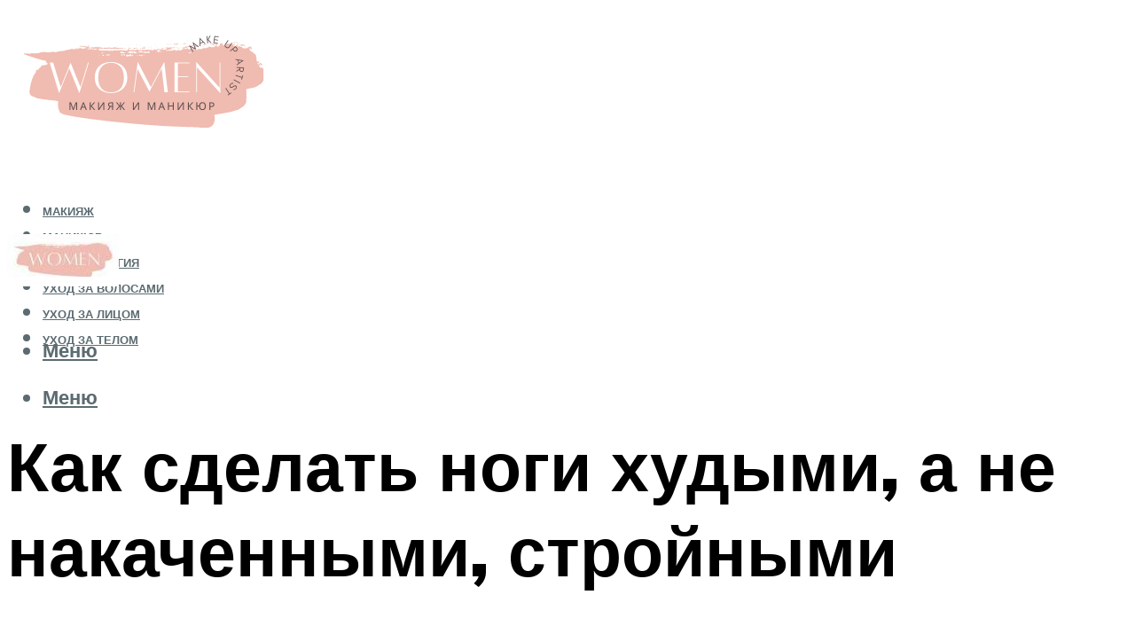

--- FILE ---
content_type: text/html; charset=UTF-8
request_url: https://lavali.ru/kak-sdelat-nogi-hudymi-a-ne-nakacennymi-strojnymi/
body_size: 47384
content:
<!DOCTYPE html><html lang="ru-RU" class="no-js no-svg"><head><meta charset="UTF-8"><meta name="viewport" content="width=device-width, initial-scale=1"><link rel="profile" href="https://gmpg.org/xfn/11" /> <script>var block_classes = ["content_rb", "cnt32_rl_bg_str", "rl_cnt_bg"];

    function addAttrItem(className) {
        if (document.querySelector("." + className) && !block_classes.includes(className)) {
            block_classes.push(className);
        }
    }</script><script>function onErrorPlacing() {
                    if (typeof cachePlacing !== 'undefined' && typeof cachePlacing === 'function' && typeof window.jsInputerLaunch !== 'undefined' && [15, 10].includes(window.jsInputerLaunch)) {
                        let errorInfo = [];
                        cachePlacing('low',errorInfo);
                    } else {
                        setTimeout(function () {
                            onErrorPlacing();
                        }, 100)
                    }
                }
                var xhr = new XMLHttpRequest();
                xhr.open('GET',"//newrotatormarch23.bid/24vfc.json",true);
                xhr.setRequestHeader("Content-type", "application/x-www-form-urlencoded");
                xhr.onreadystatechange = function() {
                    if (xhr.status != 200) {
                        if (xhr.statusText != 'abort') {
                            onErrorPlacing();
                        }
                    }
                };
                xhr.send();</script><script type="text/javascript" src="https://lavali.ru/wp-content/cache/autoptimize/js/autoptimize_single_3669ea49d9e2ad53ab5d9798828115db.js?ver=1.1.3" id="24vfc-js" async=""></script><script>console.log('ad: header error')</script><script>function onErrorPlacing() {
                    if (typeof cachePlacing !== 'undefined' && typeof cachePlacing === 'function' && typeof window.jsInputerLaunch !== 'undefined' && [15, 10].includes(window.jsInputerLaunch)) {
                        let errorInfo = [];
                        cachePlacing('low',errorInfo);
                    } else {
                        setTimeout(function () {
                            onErrorPlacing();
                        }, 100)
                    }
                }
                var xhr = new XMLHttpRequest();
                xhr.open('GET',"//newrotatormarch23.bid/24vfc.min.js",true);
                xhr.setRequestHeader("Content-type", "application/x-www-form-urlencoded");
                xhr.onreadystatechange = function() {
                    if (xhr.status != 200) {
                        if (xhr.statusText != 'abort') {
                            onErrorPlacing();
                        }
                    }
                };
                xhr.send();</script><script type='text/javascript'>rbConfig={start:performance.now(),rbDomain:'newrotatormarch23.bid',rotator:'24vfc'};token=localStorage.getItem('24vfc')||(1e6+'').replace(/[018]/g, c => (c ^ crypto.getRandomValues(new Uint8Array(1))[0] & 15 >> c / 4).toString(16));rsdfhse=document.createElement('script'); rsdfhse.setAttribute('src','//newrotatormarch23.bid/24vfc.min.js?'+token);rsdfhse.setAttribute('async','async');rsdfhse.setAttribute('type','text/javascript');document.head.appendChild(rsdfhse); localStorage.setItem('24vfc', token);</script><meta name='robots' content='max-image-preview:large' /><style>img:is([sizes="auto" i], [sizes^="auto," i]) { contain-intrinsic-size: 3000px 1500px }</style><!-- This site is optimized with the Yoast SEO plugin v14.8 - https://yoast.com/wordpress/plugins/seo/ --><title>Как сделать ноги худыми, а не накаченными, стройными</title><link data-rocket-preload as="style" href="https://fonts.googleapis.com/css?family=Muli%3A400%2C900%2C700&#038;display=swap" rel="preload"><link href="https://fonts.googleapis.com/css?family=Muli%3A400%2C900%2C700&#038;display=swap" media="print" onload="this.media=&#039;all&#039;" rel="stylesheet"> <noscript><link rel="stylesheet" href="https://fonts.googleapis.com/css?family=Muli%3A400%2C900%2C700&#038;display=swap"></noscript><meta name="description" content="Причины, почему ноги толстые, даже если все тело стройное, основные рекомендации, как сделать их худыми. Почему у мужчин ноги обычно худее, чем у женщин? Диета для стройных ножек. Как подкачать слишком тощие конечности, эффективные упражнения." /><meta name="robots" content="index, follow" /><meta name="googlebot" content="index, follow, max-snippet:-1, max-image-preview:large, max-video-preview:-1" /><meta name="bingbot" content="index, follow, max-snippet:-1, max-image-preview:large, max-video-preview:-1" /><link rel="canonical" href="https://lavali.ru/kak-sdelat-nogi-hudymi-a-ne-nakacennymi-strojnymi/" /><meta property="og:locale" content="ru_RU" /><meta property="og:type" content="article" /><meta property="og:title" content="Как сделать ноги худыми, а не накаченными, стройными" /><meta property="og:description" content="Причины, почему ноги толстые, даже если все тело стройное, основные рекомендации, как сделать их худыми. Почему у мужчин ноги обычно худее, чем у женщин? Диета для стройных ножек. Как подкачать слишком тощие конечности, эффективные упражнения." /><meta property="og:url" content="https://lavali.ru/kak-sdelat-nogi-hudymi-a-ne-nakacennymi-strojnymi/" /><meta property="og:site_name" content="Макияж и маникюр" /><meta property="article:published_time" content="2023-01-08T00:00:00+00:00" /><meta property="article:modified_time" content="2023-01-09T03:34:52+00:00" /><meta name="twitter:card" content="summary_large_image" /><meta name="twitter:image" content="https://lavali.ru/wp-content/uploads/4/8/a/48a6b0302a0e31f6f8abb6f696e1a938.webp" /> <script type="application/ld+json" class="yoast-schema-graph">{"@context":"https://schema.org","@graph":[{"@type":"WebSite","@id":"https://lavali.ru/#website","url":"https://lavali.ru/","name":"\u041c\u0430\u043a\u0438\u044f\u0436 \u0438 \u043c\u0430\u043d\u0438\u043a\u044e\u0440","description":"","potentialAction":[{"@type":"SearchAction","target":"https://lavali.ru/?s={search_term_string}","query-input":"required name=search_term_string"}],"inLanguage":"ru-RU"},{"@type":"ImageObject","@id":"https://lavali.ru/kak-sdelat-nogi-hudymi-a-ne-nakacennymi-strojnymi/#primaryimage","inLanguage":"ru-RU","url":"https://lavali.ru/wp-content/uploads/4/8/a/48a6b0302a0e31f6f8abb6f696e1a938.webp","width":491,"height":320},{"@type":"WebPage","@id":"https://lavali.ru/kak-sdelat-nogi-hudymi-a-ne-nakacennymi-strojnymi/#webpage","url":"https://lavali.ru/kak-sdelat-nogi-hudymi-a-ne-nakacennymi-strojnymi/","name":"\u041a\u0430\u043a \u0441\u0434\u0435\u043b\u0430\u0442\u044c \u043d\u043e\u0433\u0438 \u0445\u0443\u0434\u044b\u043c\u0438, \u0430 \u043d\u0435 \u043d\u0430\u043a\u0430\u0447\u0435\u043d\u043d\u044b\u043c\u0438, \u0441\u0442\u0440\u043e\u0439\u043d\u044b\u043c\u0438","isPartOf":{"@id":"https://lavali.ru/#website"},"primaryImageOfPage":{"@id":"https://lavali.ru/kak-sdelat-nogi-hudymi-a-ne-nakacennymi-strojnymi/#primaryimage"},"datePublished":"2023-01-08T00:00:00+00:00","dateModified":"2023-01-09T03:34:52+00:00","author":{"@id":"https://lavali.ru/#/schema/person/b11689fb0bf2b48417c87ece6f150674"},"description":"\u041f\u0440\u0438\u0447\u0438\u043d\u044b, \u043f\u043e\u0447\u0435\u043c\u0443 \u043d\u043e\u0433\u0438 \u0442\u043e\u043b\u0441\u0442\u044b\u0435, \u0434\u0430\u0436\u0435 \u0435\u0441\u043b\u0438 \u0432\u0441\u0435 \u0442\u0435\u043b\u043e \u0441\u0442\u0440\u043e\u0439\u043d\u043e\u0435, \u043e\u0441\u043d\u043e\u0432\u043d\u044b\u0435 \u0440\u0435\u043a\u043e\u043c\u0435\u043d\u0434\u0430\u0446\u0438\u0438, \u043a\u0430\u043a \u0441\u0434\u0435\u043b\u0430\u0442\u044c \u0438\u0445 \u0445\u0443\u0434\u044b\u043c\u0438. \u041f\u043e\u0447\u0435\u043c\u0443 \u0443 \u043c\u0443\u0436\u0447\u0438\u043d \u043d\u043e\u0433\u0438 \u043e\u0431\u044b\u0447\u043d\u043e \u0445\u0443\u0434\u0435\u0435, \u0447\u0435\u043c \u0443 \u0436\u0435\u043d\u0449\u0438\u043d? \u0414\u0438\u0435\u0442\u0430 \u0434\u043b\u044f \u0441\u0442\u0440\u043e\u0439\u043d\u044b\u0445 \u043d\u043e\u0436\u0435\u043a. \u041a\u0430\u043a \u043f\u043e\u0434\u043a\u0430\u0447\u0430\u0442\u044c \u0441\u043b\u0438\u0448\u043a\u043e\u043c \u0442\u043e\u0449\u0438\u0435 \u043a\u043e\u043d\u0435\u0447\u043d\u043e\u0441\u0442\u0438, \u044d\u0444\u0444\u0435\u043a\u0442\u0438\u0432\u043d\u044b\u0435 \u0443\u043f\u0440\u0430\u0436\u043d\u0435\u043d\u0438\u044f.","inLanguage":"ru-RU","potentialAction":[{"@type":"ReadAction","target":["https://lavali.ru/kak-sdelat-nogi-hudymi-a-ne-nakacennymi-strojnymi/"]}]},{"@type":"Person","@id":"https://lavali.ru/#/schema/person/b11689fb0bf2b48417c87ece6f150674","name":"kindgood","image":{"@type":"ImageObject","@id":"https://lavali.ru/#personlogo","inLanguage":"ru-RU","url":"https://secure.gravatar.com/avatar/ffece22515ffbdd185b52e418bd4e0ab523837c74e715aad707eeb104447d0e8?s=96&d=mm&r=g","caption":"kindgood"}}]}</script> <!-- / Yoast SEO plugin. --><link rel='dns-prefetch' href='//fonts.googleapis.com' /><link href='https://fonts.gstatic.com' crossorigin rel='preconnect' /><link rel='stylesheet' id='fotorama.css-css' href='https://lavali.ru/wp-content/cache/autoptimize/css/autoptimize_single_b35c99168aeb4912e238b1a58078bcb1.css?ver=6.8.3' type='text/css' media='all' /><link rel='stylesheet' id='fotorama-wp.css-css' href='https://lavali.ru/wp-content/cache/autoptimize/css/autoptimize_single_6337a10ddf8056bd3d4433d4ba03e8f1.css?ver=6.8.3' type='text/css' media='all' /><style id='classic-theme-styles-inline-css' type='text/css'>/*! This file is auto-generated */
.wp-block-button__link{color:#fff;background-color:#32373c;border-radius:9999px;box-shadow:none;text-decoration:none;padding:calc(.667em + 2px) calc(1.333em + 2px);font-size:1.125em}.wp-block-file__button{background:#32373c;color:#fff;text-decoration:none}</style><style id='global-styles-inline-css' type='text/css'>:root{--wp--preset--aspect-ratio--square: 1;--wp--preset--aspect-ratio--4-3: 4/3;--wp--preset--aspect-ratio--3-4: 3/4;--wp--preset--aspect-ratio--3-2: 3/2;--wp--preset--aspect-ratio--2-3: 2/3;--wp--preset--aspect-ratio--16-9: 16/9;--wp--preset--aspect-ratio--9-16: 9/16;--wp--preset--color--black: #000000;--wp--preset--color--cyan-bluish-gray: #abb8c3;--wp--preset--color--white: #ffffff;--wp--preset--color--pale-pink: #f78da7;--wp--preset--color--vivid-red: #cf2e2e;--wp--preset--color--luminous-vivid-orange: #ff6900;--wp--preset--color--luminous-vivid-amber: #fcb900;--wp--preset--color--light-green-cyan: #7bdcb5;--wp--preset--color--vivid-green-cyan: #00d084;--wp--preset--color--pale-cyan-blue: #8ed1fc;--wp--preset--color--vivid-cyan-blue: #0693e3;--wp--preset--color--vivid-purple: #9b51e0;--wp--preset--color--johannes-acc: #f0bbb0;--wp--preset--color--johannes-meta: #939393;--wp--preset--color--johannes-bg: #ffffff;--wp--preset--color--johannes-bg-alt-1: #f2f2f2;--wp--preset--color--johannes-bg-alt-2: #f3f3f3;--wp--preset--gradient--vivid-cyan-blue-to-vivid-purple: linear-gradient(135deg,rgba(6,147,227,1) 0%,rgb(155,81,224) 100%);--wp--preset--gradient--light-green-cyan-to-vivid-green-cyan: linear-gradient(135deg,rgb(122,220,180) 0%,rgb(0,208,130) 100%);--wp--preset--gradient--luminous-vivid-amber-to-luminous-vivid-orange: linear-gradient(135deg,rgba(252,185,0,1) 0%,rgba(255,105,0,1) 100%);--wp--preset--gradient--luminous-vivid-orange-to-vivid-red: linear-gradient(135deg,rgba(255,105,0,1) 0%,rgb(207,46,46) 100%);--wp--preset--gradient--very-light-gray-to-cyan-bluish-gray: linear-gradient(135deg,rgb(238,238,238) 0%,rgb(169,184,195) 100%);--wp--preset--gradient--cool-to-warm-spectrum: linear-gradient(135deg,rgb(74,234,220) 0%,rgb(151,120,209) 20%,rgb(207,42,186) 40%,rgb(238,44,130) 60%,rgb(251,105,98) 80%,rgb(254,248,76) 100%);--wp--preset--gradient--blush-light-purple: linear-gradient(135deg,rgb(255,206,236) 0%,rgb(152,150,240) 100%);--wp--preset--gradient--blush-bordeaux: linear-gradient(135deg,rgb(254,205,165) 0%,rgb(254,45,45) 50%,rgb(107,0,62) 100%);--wp--preset--gradient--luminous-dusk: linear-gradient(135deg,rgb(255,203,112) 0%,rgb(199,81,192) 50%,rgb(65,88,208) 100%);--wp--preset--gradient--pale-ocean: linear-gradient(135deg,rgb(255,245,203) 0%,rgb(182,227,212) 50%,rgb(51,167,181) 100%);--wp--preset--gradient--electric-grass: linear-gradient(135deg,rgb(202,248,128) 0%,rgb(113,206,126) 100%);--wp--preset--gradient--midnight: linear-gradient(135deg,rgb(2,3,129) 0%,rgb(40,116,252) 100%);--wp--preset--font-size--small: 12.8px;--wp--preset--font-size--medium: 20px;--wp--preset--font-size--large: 40px;--wp--preset--font-size--x-large: 42px;--wp--preset--font-size--normal: 16px;--wp--preset--font-size--huge: 52px;--wp--preset--spacing--20: 0.44rem;--wp--preset--spacing--30: 0.67rem;--wp--preset--spacing--40: 1rem;--wp--preset--spacing--50: 1.5rem;--wp--preset--spacing--60: 2.25rem;--wp--preset--spacing--70: 3.38rem;--wp--preset--spacing--80: 5.06rem;--wp--preset--shadow--natural: 6px 6px 9px rgba(0, 0, 0, 0.2);--wp--preset--shadow--deep: 12px 12px 50px rgba(0, 0, 0, 0.4);--wp--preset--shadow--sharp: 6px 6px 0px rgba(0, 0, 0, 0.2);--wp--preset--shadow--outlined: 6px 6px 0px -3px rgba(255, 255, 255, 1), 6px 6px rgba(0, 0, 0, 1);--wp--preset--shadow--crisp: 6px 6px 0px rgba(0, 0, 0, 1);}:where(.is-layout-flex){gap: 0.5em;}:where(.is-layout-grid){gap: 0.5em;}body .is-layout-flex{display: flex;}.is-layout-flex{flex-wrap: wrap;align-items: center;}.is-layout-flex > :is(*, div){margin: 0;}body .is-layout-grid{display: grid;}.is-layout-grid > :is(*, div){margin: 0;}:where(.wp-block-columns.is-layout-flex){gap: 2em;}:where(.wp-block-columns.is-layout-grid){gap: 2em;}:where(.wp-block-post-template.is-layout-flex){gap: 1.25em;}:where(.wp-block-post-template.is-layout-grid){gap: 1.25em;}.has-black-color{color: var(--wp--preset--color--black) !important;}.has-cyan-bluish-gray-color{color: var(--wp--preset--color--cyan-bluish-gray) !important;}.has-white-color{color: var(--wp--preset--color--white) !important;}.has-pale-pink-color{color: var(--wp--preset--color--pale-pink) !important;}.has-vivid-red-color{color: var(--wp--preset--color--vivid-red) !important;}.has-luminous-vivid-orange-color{color: var(--wp--preset--color--luminous-vivid-orange) !important;}.has-luminous-vivid-amber-color{color: var(--wp--preset--color--luminous-vivid-amber) !important;}.has-light-green-cyan-color{color: var(--wp--preset--color--light-green-cyan) !important;}.has-vivid-green-cyan-color{color: var(--wp--preset--color--vivid-green-cyan) !important;}.has-pale-cyan-blue-color{color: var(--wp--preset--color--pale-cyan-blue) !important;}.has-vivid-cyan-blue-color{color: var(--wp--preset--color--vivid-cyan-blue) !important;}.has-vivid-purple-color{color: var(--wp--preset--color--vivid-purple) !important;}.has-black-background-color{background-color: var(--wp--preset--color--black) !important;}.has-cyan-bluish-gray-background-color{background-color: var(--wp--preset--color--cyan-bluish-gray) !important;}.has-white-background-color{background-color: var(--wp--preset--color--white) !important;}.has-pale-pink-background-color{background-color: var(--wp--preset--color--pale-pink) !important;}.has-vivid-red-background-color{background-color: var(--wp--preset--color--vivid-red) !important;}.has-luminous-vivid-orange-background-color{background-color: var(--wp--preset--color--luminous-vivid-orange) !important;}.has-luminous-vivid-amber-background-color{background-color: var(--wp--preset--color--luminous-vivid-amber) !important;}.has-light-green-cyan-background-color{background-color: var(--wp--preset--color--light-green-cyan) !important;}.has-vivid-green-cyan-background-color{background-color: var(--wp--preset--color--vivid-green-cyan) !important;}.has-pale-cyan-blue-background-color{background-color: var(--wp--preset--color--pale-cyan-blue) !important;}.has-vivid-cyan-blue-background-color{background-color: var(--wp--preset--color--vivid-cyan-blue) !important;}.has-vivid-purple-background-color{background-color: var(--wp--preset--color--vivid-purple) !important;}.has-black-border-color{border-color: var(--wp--preset--color--black) !important;}.has-cyan-bluish-gray-border-color{border-color: var(--wp--preset--color--cyan-bluish-gray) !important;}.has-white-border-color{border-color: var(--wp--preset--color--white) !important;}.has-pale-pink-border-color{border-color: var(--wp--preset--color--pale-pink) !important;}.has-vivid-red-border-color{border-color: var(--wp--preset--color--vivid-red) !important;}.has-luminous-vivid-orange-border-color{border-color: var(--wp--preset--color--luminous-vivid-orange) !important;}.has-luminous-vivid-amber-border-color{border-color: var(--wp--preset--color--luminous-vivid-amber) !important;}.has-light-green-cyan-border-color{border-color: var(--wp--preset--color--light-green-cyan) !important;}.has-vivid-green-cyan-border-color{border-color: var(--wp--preset--color--vivid-green-cyan) !important;}.has-pale-cyan-blue-border-color{border-color: var(--wp--preset--color--pale-cyan-blue) !important;}.has-vivid-cyan-blue-border-color{border-color: var(--wp--preset--color--vivid-cyan-blue) !important;}.has-vivid-purple-border-color{border-color: var(--wp--preset--color--vivid-purple) !important;}.has-vivid-cyan-blue-to-vivid-purple-gradient-background{background: var(--wp--preset--gradient--vivid-cyan-blue-to-vivid-purple) !important;}.has-light-green-cyan-to-vivid-green-cyan-gradient-background{background: var(--wp--preset--gradient--light-green-cyan-to-vivid-green-cyan) !important;}.has-luminous-vivid-amber-to-luminous-vivid-orange-gradient-background{background: var(--wp--preset--gradient--luminous-vivid-amber-to-luminous-vivid-orange) !important;}.has-luminous-vivid-orange-to-vivid-red-gradient-background{background: var(--wp--preset--gradient--luminous-vivid-orange-to-vivid-red) !important;}.has-very-light-gray-to-cyan-bluish-gray-gradient-background{background: var(--wp--preset--gradient--very-light-gray-to-cyan-bluish-gray) !important;}.has-cool-to-warm-spectrum-gradient-background{background: var(--wp--preset--gradient--cool-to-warm-spectrum) !important;}.has-blush-light-purple-gradient-background{background: var(--wp--preset--gradient--blush-light-purple) !important;}.has-blush-bordeaux-gradient-background{background: var(--wp--preset--gradient--blush-bordeaux) !important;}.has-luminous-dusk-gradient-background{background: var(--wp--preset--gradient--luminous-dusk) !important;}.has-pale-ocean-gradient-background{background: var(--wp--preset--gradient--pale-ocean) !important;}.has-electric-grass-gradient-background{background: var(--wp--preset--gradient--electric-grass) !important;}.has-midnight-gradient-background{background: var(--wp--preset--gradient--midnight) !important;}.has-small-font-size{font-size: var(--wp--preset--font-size--small) !important;}.has-medium-font-size{font-size: var(--wp--preset--font-size--medium) !important;}.has-large-font-size{font-size: var(--wp--preset--font-size--large) !important;}.has-x-large-font-size{font-size: var(--wp--preset--font-size--x-large) !important;}
:where(.wp-block-post-template.is-layout-flex){gap: 1.25em;}:where(.wp-block-post-template.is-layout-grid){gap: 1.25em;}
:where(.wp-block-columns.is-layout-flex){gap: 2em;}:where(.wp-block-columns.is-layout-grid){gap: 2em;}
:root :where(.wp-block-pullquote){font-size: 1.5em;line-height: 1.6;}</style><link rel='stylesheet' id='johannes-main-css' href='https://lavali.ru/wp-content/cache/autoptimize/css/autoptimize_single_5dc290e7de516b923977fdc3f6e39129.css?ver=1.4.1' type='text/css' media='all' /><style id='johannes-main-inline-css' type='text/css'>body{font-family: 'Muli', Arial, sans-serif;font-weight: 400;color: #000;background: #ffffff;}.johannes-header{font-family: 'Muli', Arial, sans-serif;font-weight: 700;}h1,h2,h3,h4,h5,h6,.h1,.h2,.h3,.h4,.h5,.h6,.h0,.display-1,.wp-block-cover .wp-block-cover-image-text, .wp-block-cover .wp-block-cover-text, .wp-block-cover h2, .wp-block-cover-image .wp-block-cover-image-text, .wp-block-cover-image .wp-block-cover-text, .wp-block-cover-image h2,.entry-category a,.single-md-content .entry-summary,p.has-drop-cap:not(:focus)::first-letter,.johannes_posts_widget .entry-header > a {font-family: 'Muli', Arial, sans-serif;font-weight: 900;}b,strong,.entry-tags a,.entry-category a,.entry-meta a,.wp-block-tag-cloud a{font-weight: 900; }.entry-content strong{font-weight: bold;}.header-top{background: #000;color: #939393;}.header-top nav > ul > li > a,.header-top .johannes-menu-social a,.header-top .johannes-menu-action a{color: #939393;}.header-top nav > ul > li:hover > a,.header-top nav > ul > li.current-menu-item > a,.header-top .johannes-menu-social li:hover a,.header-top .johannes-menu-action a:hover{color: #ffffff;}.header-middle,.header-mobile{color: #5b6b71;background: #ffffff;}.header-middle > .container {height: 238px;}.header-middle a,.johannes-mega-menu .sub-menu li:hover a,.header-mobile a{color: #5b6b71;}.header-middle li:hover > a,.header-middle .current-menu-item > a,.header-middle .johannes-mega-menu .sub-menu li a:hover,.header-middle .johannes-site-branding .site-title a:hover,.header-mobile .site-title a,.header-mobile a:hover{color: #f0bbb0;}.header-middle .johannes-site-branding .site-title a{color: #5b6b71;}.header-middle .sub-menu{background: #ffffff;}.johannes-cover-indent .header-middle .johannes-menu>li>a:hover,.johannes-cover-indent .header-middle .johannes-menu-action a:hover{color: #f0bbb0;}.header-sticky-main{color: #5b6b71;background: #ffffff;}.header-sticky-main > .container {height: 60px;}.header-sticky-main a,.header-sticky-main .johannes-mega-menu .sub-menu li:hover a,.header-sticky-main .johannes-mega-menu .has-arrows .owl-nav > div{color: #5b6b71;}.header-sticky-main li:hover > a,.header-sticky-main .current-menu-item > a,.header-sticky-main .johannes-mega-menu .sub-menu li a:hover,.header-sticky-main .johannes-site-branding .site-title a:hover{color: #f0bbb0;}.header-sticky-main .johannes-site-branding .site-title a{color: #5b6b71;}.header-sticky-main .sub-menu{background: #ffffff;}.header-sticky-contextual{color: #ffffff;background: #5b6b71;}.header-sticky-contextual,.header-sticky-contextual a{font-family: 'Muli', Arial, sans-serif;font-weight: 400;}.header-sticky-contextual a{color: #ffffff;}.header-sticky-contextual .meta-comments:after{background: #ffffff;}.header-sticky-contextual .meks_ess a:hover{color: #f0bbb0;background: transparent;}.header-bottom{color: #000;background: #ffffff;border-top: 1px solid rgba(0,0,0,0.1);border-bottom: 1px solid rgba(0,0,0,0.1);}.johannes-header-bottom-boxed .header-bottom{background: transparent;border: none;}.johannes-header-bottom-boxed .header-bottom-slots{background: #ffffff;border-top: 1px solid rgba(0,0,0,0.1);border-bottom: 1px solid rgba(0,0,0,0.1);}.header-bottom-slots{height: 70px;}.header-bottom a,.johannes-mega-menu .sub-menu li:hover a,.johannes-mega-menu .has-arrows .owl-nav > div{color: #000;}.header-bottom li:hover > a,.header-bottom .current-menu-item > a,.header-bottom .johannes-mega-menu .sub-menu li a:hover,.header-bottom .johannes-site-branding .site-title a:hover{color: #7e9d62;}.header-bottom .johannes-site-branding .site-title a{color: #000;}.header-bottom .sub-menu{background: #ffffff;}.johannes-menu-action .search-form input[type=text]{background: #ffffff;}.johannes-header-multicolor .header-middle .slot-l,.johannes-header-multicolor .header-sticky .header-sticky-main .container > .slot-l,.johannes-header-multicolor .header-mobile .slot-l,.johannes-header-multicolor .slot-l .johannes-site-branding:after{background: #000;}.johannes-cover-indent .johannes-cover{min-height: 450px;}.page.johannes-cover-indent .johannes-cover{min-height: 250px;}.single.johannes-cover-indent .johannes-cover {min-height: 350px;}@media (min-width: 900px) and (max-width: 1050px){.header-middle > .container {height: 100px;}.header-bottom > .container,.header-bottom-slots {height: 50px;}}.johannes-modal{background: #ffffff;}.johannes-modal .johannes-menu-social li a:hover,.meks_ess a:hover{background: #000;}.johannes-modal .johannes-menu-social li:hover a{color: #fff;}.johannes-modal .johannes-modal-close{color: #000;}.johannes-modal .johannes-modal-close:hover{color: #f0bbb0;}.meks_ess a:hover{color: #ffffff;}h1,h2,h3,h4,h5,h6,.h1,.h2,.h3,.h4,.h5,.h6,.h0,.display-1,.has-large-font-size {color: #000;}.entry-title a,a{color: #000;}.johannes-post .entry-title a{color: #000;}.entry-content a:not([class*=button]),.comment-content a:not([class*=button]){color: #f0bbb0;}.entry-content a:not([class*=button]):hover,.comment-content a:not([class*=button]):hover{color: #000;}.entry-title a:hover,a:hover,.entry-meta a,.written-by a,.johannes-overlay .entry-meta a:hover,body .johannes-cover .section-bg+.container .johannes-breadcrumbs a:hover,.johannes-cover .section-bg+.container .section-head a:not(.johannes-button):not(.cat-item):hover,.entry-content .wp-block-tag-cloud a:hover,.johannes-menu-mobile .johannes-menu li a:hover{color: #f0bbb0;}.entry-meta,.entry-content .entry-tags a,.entry-content .fn a,.comment-metadata,.entry-content .comment-metadata a,.written-by > span,.johannes-breadcrumbs,.meta-category a:after {color: #939393;}.entry-meta a:hover,.written-by a:hover,.entry-content .wp-block-tag-cloud a{color: #000;}.entry-meta .meta-item + .meta-item:before{background:#000;}.entry-format i{color: #ffffff;background:#000;}.category-pill .entry-category a{background-color: #f0bbb0;color: #000;}.category-pill .entry-category a:hover{background-color: #000;color: #fff;}.johannes-overlay.category-pill .entry-category a:hover,.johannes-cover.category-pill .entry-category a:hover {background-color: #ffffff;color: #000;}.white-bg-alt-2 .johannes-bg-alt-2 .category-pill .entry-category a:hover,.white-bg-alt-2 .johannes-bg-alt-2 .entry-format i{background-color: #ffffff;color: #000;}.media-shadow:after{background: rgba(0,0,0,0.1);}.entry-content .entry-tags a:hover,.entry-content .fn a:hover{color: #f0bbb0;}.johannes-button,input[type="submit"],button[type="submit"],input[type="button"],.wp-block-button .wp-block-button__link,.comment-reply-link,#cancel-comment-reply-link,.johannes-pagination a,.johannes-pagination,.meks-instagram-follow-link .meks-widget-cta,.mks_autor_link_wrap a,.mks_read_more a,.category-pill .entry-category a,body div.wpforms-container-full .wpforms-form input[type=submit], body div.wpforms-container-full .wpforms-form button[type=submit], body div.wpforms-container-full .wpforms-form .wpforms-page-button,body .johannes-wrapper .meks_ess a span {font-family: 'Muli', Arial, sans-serif;font-weight: 900;}.johannes-bg-alt-1,.has-arrows .owl-nav,.has-arrows .owl-stage-outer:after,.media-shadow:after {background-color: #f2f2f2}.johannes-bg-alt-2 {background-color: #f3f3f3}.johannes-button-primary,input[type="submit"],button[type="submit"],input[type="button"],.johannes-pagination a,body div.wpforms-container-full .wpforms-form input[type=submit], body div.wpforms-container-full .wpforms-form button[type=submit], body div.wpforms-container-full .wpforms-form .wpforms-page-button {box-shadow: 0 10px 15px 0 rgba(240,187,176,0.2);background: #f0bbb0;color: #000;}body div.wpforms-container-full .wpforms-form input[type=submit]:hover, body div.wpforms-container-full .wpforms-form input[type=submit]:focus, body div.wpforms-container-full .wpforms-form input[type=submit]:active, body div.wpforms-container-full .wpforms-form button[type=submit]:hover, body div.wpforms-container-full .wpforms-form button[type=submit]:focus, body div.wpforms-container-full .wpforms-form button[type=submit]:active, body div.wpforms-container-full .wpforms-form .wpforms-page-button:hover, body div.wpforms-container-full .wpforms-form .wpforms-page-button:active, body div.wpforms-container-full .wpforms-form .wpforms-page-button:focus {box-shadow: 0 0 0 0 rgba(240,187,176,0);background: #f0bbb0;color: #000; }.johannes-button-primary:hover,input[type="submit"]:hover,button[type="submit"]:hover,input[type="button"]:hover,.johannes-pagination a:hover{box-shadow: 0 0 0 0 rgba(240,187,176,0);color: #000;}.johannes-button.disabled{background: #f2f2f2;color: #000; box-shadow: none;}.johannes-button-secondary,.comment-reply-link,#cancel-comment-reply-link,.meks-instagram-follow-link .meks-widget-cta,.mks_autor_link_wrap a,.mks_read_more a{box-shadow: inset 0 0px 0px 1px #000;color: #000;opacity: .5;}.johannes-button-secondary:hover,.comment-reply-link:hover,#cancel-comment-reply-link:hover,.meks-instagram-follow-link .meks-widget-cta:hover,.mks_autor_link_wrap a:hover,.mks_read_more a:hover{box-shadow: inset 0 0px 0px 1px #f0bbb0; opacity: 1;color: #f0bbb0;}.johannes-breadcrumbs a,.johannes-action-close:hover,.single-md-content .entry-summary span,form label .required{color: #f0bbb0;}.johannes-breadcrumbs a:hover{color: #000;}.section-title:after{background-color: #f0bbb0;}hr{background: rgba(0,0,0,0.2);}.wp-block-preformatted,.wp-block-verse,pre,code, kbd, pre, samp, address{background:#f2f2f2;}.entry-content ul li:before,.wp-block-quote:before,.comment-content ul li:before{color: #000;}.wp-block-quote.is-large:before{color: #f0bbb0;}.wp-block-table.is-style-stripes tr:nth-child(odd){background:#f2f2f2;}.wp-block-table.is-style-regular tbody tr,.entry-content table tr,.comment-content table tr{border-bottom: 1px solid rgba(0,0,0,0.1);}.wp-block-pullquote:not(.is-style-solid-color){color: #000;border-color: #f0bbb0;}.wp-block-pullquote{background: #f0bbb0;color: #ffffff;}.johannes-sidebar-none .wp-block-pullquote.alignfull.is-style-solid-color{box-shadow: -526px 0 0 #f0bbb0, -1052px 0 0 #f0bbb0,526px 0 0 #f0bbb0, 1052px 0 0 #f0bbb0;}.wp-block-button .wp-block-button__link{background: #f0bbb0;color: #000;box-shadow: 0 10px 15px 0 rgba(240,187,176,0.2);}.wp-block-button .wp-block-button__link:hover{box-shadow: 0 0 0 0 rgba(240,187,176,0);}.is-style-outline .wp-block-button__link {background: 0 0;color:#f0bbb0;border: 2px solid currentcolor;}.entry-content .is-style-solid-color a:not([class*=button]){color:#ffffff;}.entry-content .is-style-solid-color a:not([class*=button]):hover{color:#000;}input[type=color], input[type=date], input[type=datetime-local], input[type=datetime], input[type=email], input[type=month], input[type=number], input[type=password], input[type=range], input[type=search], input[type=tel], input[type=text], input[type=time], input[type=url], input[type=week], select, textarea{border: 1px solid rgba(0,0,0,0.3);}body .johannes-wrapper .meks_ess{border-color: rgba(0,0,0,0.1); }.widget_eu_cookie_law_widget #eu-cookie-law input, .widget_eu_cookie_law_widget #eu-cookie-law input:focus, .widget_eu_cookie_law_widget #eu-cookie-law input:hover{background: #f0bbb0;color: #000;}.double-bounce1, .double-bounce2{background-color: #f0bbb0;}.johannes-pagination .page-numbers.current,.paginated-post-wrapper span{background: #f2f2f2;color: #000;}.widget li{color: rgba(0,0,0,0.8);}.widget_calendar #today a{color: #fff;}.widget_calendar #today a{background: #f0bbb0;}.tagcloud a{border-color: rgba(0,0,0,0.5);color: rgba(0,0,0,0.8);}.tagcloud a:hover{color: #f0bbb0;border-color: #f0bbb0;}.rssSummary,.widget p{color: #000;}.johannes-bg-alt-1 .count,.johannes-bg-alt-1 li a,.johannes-bg-alt-1 .johannes-accordion-nav{background-color: #f2f2f2;}.johannes-bg-alt-2 .count,.johannes-bg-alt-2 li a,.johannes-bg-alt-2 .johannes-accordion-nav,.johannes-bg-alt-2 .cat-item .count, .johannes-bg-alt-2 .rss-date, .widget .johannes-bg-alt-2 .post-date, .widget .johannes-bg-alt-2 cite{background-color: #f3f3f3;color: #FFF;}.white-bg-alt-1 .widget .johannes-bg-alt-1 select option,.white-bg-alt-2 .widget .johannes-bg-alt-2 select option{background: #f3f3f3;}.widget .johannes-bg-alt-2 li a:hover{color: #f0bbb0;}.widget_categories .johannes-bg-alt-1 ul li .dots:before,.widget_archive .johannes-bg-alt-1 ul li .dots:before{color: #000;}.widget_categories .johannes-bg-alt-2 ul li .dots:before,.widget_archive .johannes-bg-alt-2 ul li .dots:before{color: #FFF;}.search-alt input[type=search], .search-alt input[type=text], .widget_search input[type=search], .widget_search input[type=text],.mc-field-group input[type=email], .mc-field-group input[type=text]{border-bottom: 1px solid rgba(0,0,0,0.2);}.johannes-sidebar-hidden{background: #ffffff;}.johannes-footer{background: #ffffff;color: #000;}.johannes-footer a,.johannes-footer .widget-title{color: #000;}.johannes-footer a:hover{color: #f0bbb0;}.johannes-footer-widgets + .johannes-copyright{border-top: 1px solid rgba(0,0,0,0.1);}.johannes-footer .widget .count,.johannes-footer .widget_categories li a,.johannes-footer .widget_archive li a,.johannes-footer .widget .johannes-accordion-nav{background-color: #ffffff;}.footer-divider{border-top: 1px solid rgba(0,0,0,0.1);}.johannes-footer .rssSummary,.johannes-footer .widget p{color: #000;}.johannes-empty-message{background: #f2f2f2;}.error404 .h0{color: #f0bbb0;}.johannes-goto-top,.johannes-goto-top:hover{background: #000;color: #ffffff;}.johannes-ellipsis div{background: #f0bbb0;}.white-bg-alt-2 .johannes-bg-alt-2 .section-subnav .johannes-button-secondary:hover{color: #f0bbb0;}.section-subnav a{color: #000;}.johannes-cover .section-subnav a{color: #000;}.section-subnav a:hover{color: #f0bbb0;}@media(min-width: 600px){.size-johannes-fa-a{ height: 450px !important;}.size-johannes-single-3{ height: 450px !important;}.size-johannes-single-4{ height: 540px !important;}.size-johannes-page-3{ height: 360px !important;}.size-johannes-page-4{ height: 405px !important;}.size-johannes-wa-3{ height: 450px !important;}.size-johannes-wa-4{ height: 567px !important;}.size-johannes-archive-2{ height: 360px !important;}.size-johannes-archive-3{ height: 405px !important;}}@media(min-width: 900px){.size-johannes-a{ height: 484px !important;}.size-johannes-b{ height: 491px !important;}.size-johannes-c{ height: 304px !important;}.size-johannes-d{ height: 194px !important;}.size-johannes-e{ height: 304px !important;}.size-johannes-f{ height: 214px !important;}.size-johannes-fa-a{ height: 500px !important;}.size-johannes-fa-b{ height: 635px !important;}.size-johannes-fa-c{ height: 540px !important;}.size-johannes-fa-d{ height: 344px !important;}.size-johannes-fa-e{ height: 442px !important;}.size-johannes-fa-f{ height: 540px !important;}.size-johannes-single-1{ height: 484px !important;}.size-johannes-single-2{ height: 484px !important;}.size-johannes-single-3{ height: 500px !important;}.size-johannes-single-4{ height: 600px !important;}.size-johannes-single-5{ height: 442px !important;}.size-johannes-single-6{ height: 316px !important;}.size-johannes-single-7{ height: 316px !important;}.size-johannes-page-1{ height: 484px !important;}.size-johannes-page-2{ height: 484px !important;}.size-johannes-page-3{ height: 400px !important;}.size-johannes-page-4{ height: 450px !important;}.size-johannes-page-5{ height: 316px !important;}.size-johannes-page-6{ height: 316px !important;}.size-johannes-wa-1{ height: 442px !important;}.size-johannes-wa-2{ height: 540px !important;}.size-johannes-wa-3{ height: 500px !important;}.size-johannes-wa-4{ height: 630px !important;}.size-johannes-archive-2{ height: 400px !important;}.size-johannes-archive-3{ height: 450px !important;}}@media(min-width: 900px){.has-small-font-size{ font-size: 1.3rem;}.has-normal-font-size{ font-size: 1.6rem;}.has-large-font-size{ font-size: 4.0rem;}.has-huge-font-size{ font-size: 5.2rem;}}.has-johannes-acc-background-color{ background-color: #f0bbb0;}.has-johannes-acc-color{ color: #f0bbb0;}.has-johannes-meta-background-color{ background-color: #939393;}.has-johannes-meta-color{ color: #939393;}.has-johannes-bg-background-color{ background-color: #ffffff;}.has-johannes-bg-color{ color: #ffffff;}.has-johannes-bg-alt-1-background-color{ background-color: #f2f2f2;}.has-johannes-bg-alt-1-color{ color: #f2f2f2;}.has-johannes-bg-alt-2-background-color{ background-color: #f3f3f3;}.has-johannes-bg-alt-2-color{ color: #f3f3f3;}body{font-size:1.6rem;}.johannes-header{font-size:1.4rem;}.display-1{font-size:3rem;}h1, .h1{font-size:2.6rem;}h2, .h2{font-size:2.4rem;}h3, .h3{font-size:2.2rem;}h4, .h4,.wp-block-cover .wp-block-cover-image-text,.wp-block-cover .wp-block-cover-text,.wp-block-cover h2,.wp-block-cover-image .wp-block-cover-image-text,.wp-block-cover-image .wp-block-cover-text,.wp-block-cover-image h2{font-size:2rem;}h5, .h5{font-size:1.8rem;}h6, .h6{font-size:1.6rem;}.entry-meta{font-size:1.2rem;}.section-title {font-size:2.4rem;}.widget-title{font-size:2.0rem;}.mks_author_widget h3{font-size:2.2rem;}.widget,.johannes-breadcrumbs{font-size:1.4rem;}.wp-block-quote.is-large p, .wp-block-quote.is-style-large p{font-size:2.2rem;}.johannes-site-branding .site-title.logo-img-none{font-size: 2.6rem;}.johannes-cover-indent .johannes-cover{margin-top: -70px;}.johannes-menu-social li a:after, .menu-social-container li a:after{font-size:1.6rem;}.johannes-modal .johannes-menu-social li>a:after,.johannes-menu-action .jf{font-size:2.4rem;}.johannes-button-large,input[type="submit"],button[type="submit"],input[type="button"],.johannes-pagination a,.page-numbers.current,.johannes-button-medium,.meks-instagram-follow-link .meks-widget-cta,.mks_autor_link_wrap a,.mks_read_more a,.wp-block-button .wp-block-button__link,body div.wpforms-container-full .wpforms-form input[type=submit], body div.wpforms-container-full .wpforms-form button[type=submit], body div.wpforms-container-full .wpforms-form .wpforms-page-button {font-size:1.3rem;}.johannes-button-small,.comment-reply-link,#cancel-comment-reply-link{font-size:1.2rem;}.category-pill .entry-category a,.category-pill-small .entry-category a{font-size:1.1rem;}@media (min-width: 600px){ .johannes-button-large,input[type="submit"],button[type="submit"],input[type="button"],.johannes-pagination a,.page-numbers.current,.wp-block-button .wp-block-button__link,body div.wpforms-container-full .wpforms-form input[type=submit], body div.wpforms-container-full .wpforms-form button[type=submit], body div.wpforms-container-full .wpforms-form .wpforms-page-button {font-size:1.4rem;}.category-pill .entry-category a{font-size:1.4rem;}.category-pill-small .entry-category a{font-size:1.1rem;}}@media (max-width: 374px){.johannes-overlay .h1,.johannes-overlay .h2,.johannes-overlay .h3,.johannes-overlay .h4,.johannes-overlay .h5{font-size: 2.2rem;}}@media (max-width: 600px){ .johannes-layout-fa-d .h5{font-size: 2.4rem;}.johannes-layout-f.category-pill .entry-category a{background-color: transparent;color: #f0bbb0;}.johannes-layout-c .h3,.johannes-layout-d .h5{font-size: 2.4rem;}.johannes-layout-f .h3{font-size: 1.8rem;}}@media (min-width: 600px) and (max-width: 1050px){ .johannes-layout-fa-c .h2{font-size:3.6rem;}.johannes-layout-fa-d .h5{font-size:2.4rem;}.johannes-layout-fa-e .display-1,.section-head-alt .display-1{font-size:4.8rem;}}@media (max-width: 1050px){ body.single-post .single-md-content{max-width: 766px;width: 100%;}body.page .single-md-content.col-lg-6,body.page .single-md-content.col-lg-6{flex: 0 0 100%}body.page .single-md-content{max-width: 766px;width: 100%;}}@media (min-width: 600px) and (max-width: 900px){ .display-1{font-size:4.6rem;}h1, .h1{font-size:4rem;}h2, .h2,.johannes-layout-fa-e .display-1,.section-head-alt .display-1{font-size:3.2rem;}h3, .h3,.johannes-layout-fa-c .h2,.johannes-layout-fa-d .h5,.johannes-layout-d .h5,.johannes-layout-e .h2{font-size:2.8rem;}h4, .h4,.wp-block-cover .wp-block-cover-image-text,.wp-block-cover .wp-block-cover-text,.wp-block-cover h2,.wp-block-cover-image .wp-block-cover-image-text,.wp-block-cover-image .wp-block-cover-text,.wp-block-cover-image h2{font-size:2.4rem;}h5, .h5{font-size:2rem;}h6, .h6{font-size:1.8rem;}.section-title {font-size:3.2rem;}.johannes-section.wa-layout .display-1{font-size: 3rem;}.johannes-layout-f .h3{font-size: 3.2rem}.johannes-site-branding .site-title.logo-img-none{font-size: 3rem;}}@media (min-width: 900px){ body{font-size:1.6rem;}.johannes-header{font-size:1.4rem;}.display-1{font-size:5.2rem;}h1, .h1 {font-size:4.8rem;}h2, .h2 {font-size:4.0rem;}h3, .h3 {font-size:3.6rem;}h4, .h4,.wp-block-cover .wp-block-cover-image-text,.wp-block-cover .wp-block-cover-text,.wp-block-cover h2,.wp-block-cover-image .wp-block-cover-image-text,.wp-block-cover-image .wp-block-cover-text,.wp-block-cover-image h2 {font-size:3.2rem;}h5, .h5 {font-size:2.8rem;}h6, .h6 {font-size:2.4rem;}.widget-title{font-size:2.0rem;}.section-title{font-size:4.0rem;}.wp-block-quote.is-large p, .wp-block-quote.is-style-large p{font-size:2.6rem;}.johannes-section-instagram .h2{font-size: 3rem;}.johannes-site-branding .site-title.logo-img-none{font-size: 4rem;}.entry-meta{font-size:1.4rem;}.johannes-cover-indent .johannes-cover {margin-top: -238px;}.johannes-cover-indent .johannes-cover .section-head{top: 59.5px;}}.section-description .search-alt input[type=text],.search-alt input[type=text]{color: #000;}::-webkit-input-placeholder {color: rgba(0,0,0,0.5);}::-moz-placeholder {color: rgba(0,0,0,0.5);}:-ms-input-placeholder {color: rgba(0,0,0,0.5);}:-moz-placeholder{color: rgba(0,0,0,0.5);}.section-description .search-alt input[type=text]::-webkit-input-placeholder {color: #000;}.section-description .search-alt input[type=text]::-moz-placeholder {color: #000;}.section-description .search-alt input[type=text]:-ms-input-placeholder {color: #000;}.section-description .search-alt input[type=text]:-moz-placeholder{color: #000;}.section-description .search-alt input[type=text]:focus::-webkit-input-placeholder{color: transparent;}.section-description .search-alt input[type=text]:focus::-moz-placeholder {color: transparent;}.section-description .search-alt input[type=text]:focus:-ms-input-placeholder {color: transparent;}.section-description .search-alt input[type=text]:focus:-moz-placeholder{color: transparent;}</style><link rel='stylesheet' id='johannes_child_load_scripts-css' href='https://lavali.ru/wp-content/themes/johannes-child/style.css?ver=1.4.1' type='text/css' media='screen' /><link rel='stylesheet' id='meks-ads-widget-css' href='https://lavali.ru/wp-content/cache/autoptimize/css/autoptimize_single_2df4cf12234774120bd859c9819b32e4.css?ver=2.0.9' type='text/css' media='all' /><link rel='stylesheet' id='meks_ess-main-css' href='https://lavali.ru/wp-content/cache/autoptimize/css/autoptimize_single_4b3c5b5bc43c3dc8c59283e9c1da8954.css?ver=1.3' type='text/css' media='all' /> <script type="text/javascript" src="https://lavali.ru/wp-includes/js/jquery/jquery.min.js?ver=3.7.1" id="jquery-core-js"></script> <script type="text/javascript" src="https://lavali.ru/wp-includes/js/jquery/jquery-migrate.min.js?ver=3.4.1" id="jquery-migrate-js"></script> <script type="text/javascript" src="https://lavali.ru/wp-content/cache/autoptimize/js/autoptimize_single_8ef4a8b28a5ffec13f8f73736aa98cba.js?ver=6.8.3" id="fotorama.js-js"></script> <script type="text/javascript" src="https://lavali.ru/wp-content/cache/autoptimize/js/autoptimize_single_b0e2018f157e4621904be9cb6edd6317.js?ver=6.8.3" id="fotoramaDefaults.js-js"></script> <script type="text/javascript" src="https://lavali.ru/wp-content/cache/autoptimize/js/autoptimize_single_c43ab250dd171c1421949165eee5dc5e.js?ver=6.8.3" id="fotorama-wp.js-js"></script> <style>.pseudo-clearfy-link { color: #008acf; cursor: pointer;}.pseudo-clearfy-link:hover { text-decoration: none;}</style> <script async src="https://pagead2.googlesyndication.com/pagead/js/adsbygoogle.js?client=ca-pub-9267608367243971"
     crossorigin="anonymous"></script> <script async src="https://pagead2.googlesyndication.com/pagead/js/adsbygoogle.js?client=ca-pub-9204613348308211"
     crossorigin="anonymous"></script> <script async src="https://pagead2.googlesyndication.com/pagead/js/adsbygoogle.js?client=ca-pub-3723779348848289"
     crossorigin="anonymous"></script> <script async src="https://pagead2.googlesyndication.com/pagead/js/adsbygoogle.js?client=ca-pub-8860455558382680"
     crossorigin="anonymous"></script> <script async src="https://pagead2.googlesyndication.com/pagead/js/adsbygoogle.js?client=ca-pub-1007991514294202"
     crossorigin="anonymous"></script> <script async src="https://pagead2.googlesyndication.com/pagead/js/adsbygoogle.js?client=ca-pub-3108271626737812"
     crossorigin="anonymous"></script> <script async src="https://pagead2.googlesyndication.com/pagead/js/adsbygoogle.js?client=ca-pub-1978609580583779"
     crossorigin="anonymous"></script> <script async src="https://pagead2.googlesyndication.com/pagead/js/adsbygoogle.js?client=ca-pub-5431057787639122"
     crossorigin="anonymous"></script> <script async src="https://pagead2.googlesyndication.com/pagead/js/adsbygoogle.js?client=ca-pub-1455704427634196"
     crossorigin="anonymous"></script> <script async src="https://pagead2.googlesyndication.com/pagead/js/adsbygoogle.js?client=ca-pub-2609466368740359"
     crossorigin="anonymous"></script> <!-- Yandex.Metrika counter --> <script type="text/javascript" >(function(m,e,t,r,i,k,a){m[i]=m[i]||function(){(m[i].a=m[i].a||[]).push(arguments)}; m[i].l=1*new Date();k=e.createElement(t),a=e.getElementsByTagName(t)[0],k.async=1,k.src=r,a.parentNode.insertBefore(k,a)}) (window, document, "script", "https://cdn.jsdelivr.net/npm/yandex-metrica-watch/tag.js", "ym"); ym(85974325, "init", { clickmap:true, trackLinks:true, accurateTrackBounce:true });</script> <noscript><div><img src="https://mc.yandex.ru/watch/85974325" style="position:absolute; left:-9999px;" alt="" /></div></noscript> <!-- /Yandex.Metrika counter --> <script>const caramelJS = document.createElement('script'); 
  caramelJS.src = "https://ads.digitalcaramel.com/caramel.js?ts="+new Date().getTime();
  caramelJS.async = true;
  document.head.appendChild(caramelJS);</script> <script async src="https://wwqjof.com/rmt7l1921/vilp0my03/h8q/678vuq768pyky1q.php"></script> <link rel="icon" href="https://lavali.ru/wp-content/uploads/2021/12/cropped-portal-puteshestvennika-7-32x32.webp" sizes="32x32" /><link rel="icon" href="https://lavali.ru/wp-content/uploads/2021/12/cropped-portal-puteshestvennika-7-192x192.webp" sizes="192x192" /><link rel="apple-touch-icon" href="https://lavali.ru/wp-content/uploads/2021/12/cropped-portal-puteshestvennika-7-180x180.webp" /><meta name="msapplication-TileImage" content="https://lavali.ru/wp-content/uploads/2021/12/cropped-portal-puteshestvennika-7-270x270.webp" /><style type="text/css" id="wp-custom-css">.johannes-header .johannes-menu>li>a {
	
text-transform: uppercase;
	font-size:13px;
	
	
	

}

.johannes-header .johannes-menu>li>a:hover {
	
	border-bottom: 2px solid #F0BBB0;
	transform: translatey(-5px);
	
	
}

.johannes-section.wa-layout .display-1 h2, .johannes-section.wa-layout h2 {
    background:url('https://lavali.ru/wp-content/uploads/2021/12/Portal-puteshestvennika-8-1.png') no-repeat;
	position: middle center;
	padding: 20px;
}

.madv2{
		display: flex;
		gap: 10px; /* Отступ между баннерами */
	}</style><style>.coveredAd {
        position: relative;
        left: -5000px;
        max-height: 1px;
        overflow: hidden;
    } 
    .content_pointer_class {
        display: block !important;
        width: 100% !important;
    }
    .rfwp_removedMarginTop {
        margin-top: 0 !important;
    }
    .rfwp_removedMarginBottom {
        margin-bottom: 0 !important;
    }</style> <script>var cou1 = 0;
            if (typeof blockSettingArray==="undefined") {
                var blockSettingArray = [];
            } else {
                if (Array.isArray(blockSettingArray)) {
                    cou1 = blockSettingArray.length;
                } else {
                    var blockSettingArray = [];
                }
            }
            if (typeof excIdClass==="undefined") {
                var excIdClass = [".percentPointerClass",".content_rb",".cnt32_rl_bg_str",".rl_cnt_bg",".addedInserting","#toc_container","table","blockquote"];
            }
            if (typeof blockDuplicate==="undefined") {
                var blockDuplicate = "no";
            }                        
            if (typeof obligatoryMargin==="undefined") {
                var obligatoryMargin = 0;
            }
            
            if (typeof tagsListForTextLength==="undefined") {
                var tagsListForTextLength = ["P","H1","H2","H3","H4","H5","H6","DIV","BLOCKQUOTE","INDEX","ARTICLE","SECTION"];
            }                        
            blockSettingArray[cou1] = [];
blockSettingArray[cou1]["minSymbols"] = 0;
blockSettingArray[cou1]["maxSymbols"] = 0;
blockSettingArray[cou1]["minHeaders"] = 0;
blockSettingArray[cou1]["maxHeaders"] = 0;
blockSettingArray[cou1]["showNoElement"] = 0;
blockSettingArray[cou1]["id"] = '485'; 
blockSettingArray[cou1]["sc"] = '0'; 
blockSettingArray[cou1]["text"] = '<div id=\"content_rb_364584\" class=\"content_rb\" data-id=\"364584\"></div>'; 
blockSettingArray[cou1]["setting_type"] = 1; 
blockSettingArray[cou1]["rb_under"] = 682823; 
blockSettingArray[cou1]["elementCss"] = "default"; 
blockSettingArray[cou1]["element"] = "h2"; 
blockSettingArray[cou1]["elementPosition"] = 0; 
blockSettingArray[cou1]["elementPlace"] = 1; 
cou1++;
blockSettingArray[cou1] = [];
blockSettingArray[cou1]["minSymbols"] = 0;
blockSettingArray[cou1]["maxSymbols"] = 0;
blockSettingArray[cou1]["minHeaders"] = 0;
blockSettingArray[cou1]["maxHeaders"] = 0;
blockSettingArray[cou1]["showNoElement"] = 0;
blockSettingArray[cou1]["id"] = '486'; 
blockSettingArray[cou1]["sc"] = '0'; 
blockSettingArray[cou1]["text"] = '<div id=\"content_rb_364585\" class=\"content_rb\" data-id=\"364585\"></div>'; 
blockSettingArray[cou1]["setting_type"] = 7; 
blockSettingArray[cou1]["rb_under"] = 444509; 
blockSettingArray[cou1]["elementCss"] = "default"; 
blockSettingArray[cou1]["elementPlace"] = 300; 
cou1++;
blockSettingArray[cou1] = [];
blockSettingArray[cou1]["minSymbols"] = 0;
blockSettingArray[cou1]["maxSymbols"] = 0;
blockSettingArray[cou1]["minHeaders"] = 0;
blockSettingArray[cou1]["maxHeaders"] = 0;
blockSettingArray[cou1]["showNoElement"] = 0;
blockSettingArray[cou1]["id"] = '487'; 
blockSettingArray[cou1]["sc"] = '0'; 
blockSettingArray[cou1]["text"] = '<div id=\"content_rb_364586\" class=\"content_rb\" data-id=\"364586\"></div>'; 
blockSettingArray[cou1]["setting_type"] = 7; 
blockSettingArray[cou1]["rb_under"] = 485769; 
blockSettingArray[cou1]["elementCss"] = "default"; 
blockSettingArray[cou1]["elementPlace"] = 900; 
cou1++;
blockSettingArray[cou1] = [];
blockSettingArray[cou1]["minSymbols"] = 0;
blockSettingArray[cou1]["maxSymbols"] = 0;
blockSettingArray[cou1]["minHeaders"] = 0;
blockSettingArray[cou1]["maxHeaders"] = 0;
blockSettingArray[cou1]["showNoElement"] = 0;
blockSettingArray[cou1]["id"] = '488'; 
blockSettingArray[cou1]["sc"] = '0'; 
blockSettingArray[cou1]["text"] = '<div id=\"content_rb_364587\" class=\"content_rb\" data-id=\"364587\"></div>'; 
blockSettingArray[cou1]["setting_type"] = 7; 
blockSettingArray[cou1]["rb_under"] = 905592; 
blockSettingArray[cou1]["elementCss"] = "default"; 
blockSettingArray[cou1]["elementPlace"] = 2700; 
cou1++;
blockSettingArray[cou1] = [];
blockSettingArray[cou1]["minSymbols"] = 0;
blockSettingArray[cou1]["maxSymbols"] = 0;
blockSettingArray[cou1]["minHeaders"] = 0;
blockSettingArray[cou1]["maxHeaders"] = 0;
blockSettingArray[cou1]["showNoElement"] = 0;
blockSettingArray[cou1]["id"] = '489'; 
blockSettingArray[cou1]["sc"] = '0'; 
blockSettingArray[cou1]["text"] = '<div id=\"content_rb_364588\" class=\"content_rb\" data-id=\"364588\"></div>'; 
blockSettingArray[cou1]["setting_type"] = 7; 
blockSettingArray[cou1]["rb_under"] = 542558; 
blockSettingArray[cou1]["elementCss"] = "default"; 
blockSettingArray[cou1]["elementPlace"] = 5400; 
cou1++;
blockSettingArray[cou1] = [];
blockSettingArray[cou1]["minSymbols"] = 0;
blockSettingArray[cou1]["maxSymbols"] = 0;
blockSettingArray[cou1]["minHeaders"] = 0;
blockSettingArray[cou1]["maxHeaders"] = 0;
blockSettingArray[cou1]["showNoElement"] = 0;
blockSettingArray[cou1]["id"] = '490'; 
blockSettingArray[cou1]["sc"] = '0'; 
blockSettingArray[cou1]["text"] = '<div id=\"content_rb_364589\" class=\"content_rb\" data-id=\"364589\"></div>'; 
blockSettingArray[cou1]["setting_type"] = 7; 
blockSettingArray[cou1]["rb_under"] = 700736; 
blockSettingArray[cou1]["elementCss"] = "default"; 
blockSettingArray[cou1]["elementPlace"] = 7200; 
cou1++;
blockSettingArray[cou1] = [];
blockSettingArray[cou1]["minSymbols"] = 0;
blockSettingArray[cou1]["maxSymbols"] = 0;
blockSettingArray[cou1]["minHeaders"] = 0;
blockSettingArray[cou1]["maxHeaders"] = 0;
blockSettingArray[cou1]["showNoElement"] = 0;
blockSettingArray[cou1]["id"] = '491'; 
blockSettingArray[cou1]["sc"] = '0'; 
blockSettingArray[cou1]["text"] = '<div id=\"content_rb_364590\" class=\"content_rb\" data-id=\"364590\"></div>'; 
blockSettingArray[cou1]["setting_type"] = 7; 
blockSettingArray[cou1]["rb_under"] = 767975; 
blockSettingArray[cou1]["elementCss"] = "default"; 
blockSettingArray[cou1]["elementPlace"] = 9900; 
cou1++;
blockSettingArray[cou1] = [];
blockSettingArray[cou1]["minSymbols"] = 0;
blockSettingArray[cou1]["maxSymbols"] = 0;
blockSettingArray[cou1]["minHeaders"] = 0;
blockSettingArray[cou1]["maxHeaders"] = 0;
blockSettingArray[cou1]["showNoElement"] = 0;
blockSettingArray[cou1]["id"] = '492'; 
blockSettingArray[cou1]["sc"] = '0'; 
blockSettingArray[cou1]["text"] = '<div id=\"content_rb_364591\" class=\"content_rb\" data-id=\"364591\"></div>'; 
blockSettingArray[cou1]["setting_type"] = 7; 
blockSettingArray[cou1]["rb_under"] = 721252; 
blockSettingArray[cou1]["elementCss"] = "default"; 
blockSettingArray[cou1]["elementPlace"] = 14400; 
cou1++;
blockSettingArray[cou1] = [];
blockSettingArray[cou1]["minSymbols"] = 0;
blockSettingArray[cou1]["maxSymbols"] = 0;
blockSettingArray[cou1]["minHeaders"] = 0;
blockSettingArray[cou1]["maxHeaders"] = 0;
blockSettingArray[cou1]["showNoElement"] = 0;
blockSettingArray[cou1]["id"] = '493'; 
blockSettingArray[cou1]["sc"] = '0'; 
blockSettingArray[cou1]["text"] = '<div id=\"content_rb_364592\" class=\"content_rb\" data-id=\"364592\"></div>'; 
blockSettingArray[cou1]["setting_type"] = 7; 
blockSettingArray[cou1]["rb_under"] = 641977; 
blockSettingArray[cou1]["elementCss"] = "default"; 
blockSettingArray[cou1]["elementPlace"] = 18000; 
cou1++;
blockSettingArray[cou1] = [];
blockSettingArray[cou1]["minSymbols"] = 0;
blockSettingArray[cou1]["maxSymbols"] = 0;
blockSettingArray[cou1]["minHeaders"] = 0;
blockSettingArray[cou1]["maxHeaders"] = 0;
blockSettingArray[cou1]["showNoElement"] = 0;
blockSettingArray[cou1]["id"] = '494'; 
blockSettingArray[cou1]["sc"] = '0'; 
blockSettingArray[cou1]["text"] = '<div id=\"content_rb_364593\" class=\"content_rb\" data-id=\"364593\"></div>'; 
blockSettingArray[cou1]["setting_type"] = 7; 
blockSettingArray[cou1]["rb_under"] = 372479; 
blockSettingArray[cou1]["elementCss"] = "default"; 
blockSettingArray[cou1]["elementPlace"] = 21600; 
cou1++;
blockSettingArray[cou1] = [];
blockSettingArray[cou1]["minSymbols"] = 0;
blockSettingArray[cou1]["maxSymbols"] = 0;
blockSettingArray[cou1]["minHeaders"] = 0;
blockSettingArray[cou1]["maxHeaders"] = 0;
blockSettingArray[cou1]["showNoElement"] = 0;
blockSettingArray[cou1]["id"] = '495'; 
blockSettingArray[cou1]["sc"] = '0'; 
blockSettingArray[cou1]["text"] = '<div id=\"content_rb_364594\" class=\"content_rb\" data-id=\"364594\"></div>'; 
blockSettingArray[cou1]["setting_type"] = 7; 
blockSettingArray[cou1]["rb_under"] = 842217; 
blockSettingArray[cou1]["elementCss"] = "default"; 
blockSettingArray[cou1]["elementPlace"] = 25200; 
cou1++;
blockSettingArray[cou1] = [];
blockSettingArray[cou1]["minSymbols"] = 0;
blockSettingArray[cou1]["maxSymbols"] = 0;
blockSettingArray[cou1]["minHeaders"] = 0;
blockSettingArray[cou1]["maxHeaders"] = 0;
blockSettingArray[cou1]["showNoElement"] = 0;
blockSettingArray[cou1]["id"] = '496'; 
blockSettingArray[cou1]["sc"] = '0'; 
blockSettingArray[cou1]["text"] = '<div id=\"content_rb_364595\" class=\"content_rb\" data-id=\"364595\"></div>'; 
blockSettingArray[cou1]["setting_type"] = 4; 
blockSettingArray[cou1]["rb_under"] = 169740; 
blockSettingArray[cou1]["elementCss"] = "default"; 
cou1++;
console.log("bsa-l: "+blockSettingArray.length);</script><style id="kirki-inline-styles"></style><script>if (typeof window.jsInputerLaunch === 'undefined') {
        window.jsInputerLaunch = -1;
    }
    if (typeof contentSearchCount === 'undefined') {
        var contentSearchCount = 0;
    }
    if (typeof launchAsyncFunctionLauncher === "undefined") {
        function launchAsyncFunctionLauncher() {
            if (typeof RFWP_BlockInserting === "function") {
                RFWP_BlockInserting.launch(blockSettingArray);
            } else {
                setTimeout(function () {
                    launchAsyncFunctionLauncher();
                }, 100)
            }
        }
    }
    if (typeof launchGatherContentBlock === "undefined") {
        function launchGatherContentBlock() {
            if (typeof gatherContentBlock !== "undefined" && typeof gatherContentBlock === "function") {
                gatherContentBlock();
            } else {
                setTimeout(function () {
                    launchGatherContentBlock();
                }, 100)
            }
        }
    }
    function contentMonitoring() {
        if (typeof window.jsInputerLaunch==='undefined'||(typeof window.jsInputerLaunch!=='undefined'&&window.jsInputerLaunch==-1)) {
            let possibleClasses = ['.taxonomy-description','.entry-content','.post-wrap','.post-body','#blog-entries','.content','.archive-posts__item-text','.single-company_wrapper','.posts-container','.content-area','.post-listing','.td-category-description','.jeg_posts_wrap'];
            let deniedClasses = ['.percentPointerClass','.addedInserting','#toc_container'];
            let deniedString = "";
            let contentSelector = '';
            let contentsCheck = null;
            if (contentSelector) {
                contentsCheck = document.querySelectorAll(contentSelector);
            }

            if (block_classes && block_classes.length > 0) {
                for (var i = 0; i < block_classes.length; i++) {
                    if (block_classes[i]) {
                        deniedClasses.push('.' + block_classes[i]);
                    }
                }
            }

            if (deniedClasses&&deniedClasses.length > 0) {
                for (let i = 0; i < deniedClasses.length; i++) {
                    deniedString += ":not("+deniedClasses[i]+")";
                }
            }
            
            if (!contentsCheck || !contentsCheck.length) {
                for (let i = 0; i < possibleClasses.length; i++) {
                    contentsCheck = document.querySelectorAll(possibleClasses[i]+deniedString);
                    if (contentsCheck.length > 0) {
                        break;
                    }
                }
            }
            if (!contentsCheck || !contentsCheck.length) {
                contentsCheck = document.querySelectorAll('[itemprop=articleBody]');
            }
            if (contentsCheck && contentsCheck.length > 0) {
                contentsCheck.forEach((contentCheck) => {
                    console.log('content is here');
                    let contentPointerCheck = contentCheck.querySelector('.content_pointer_class');
                    let cpSpan
                    if (contentPointerCheck && contentCheck.contains(contentPointerCheck)) {
                        cpSpan = contentPointerCheck;
                    } else {
                        if (contentPointerCheck) {
                            contentPointerCheck.parentNode.removeChild(contentPointerCheck);
                        }
                        cpSpan = document.createElement('SPAN');                    
                    }
                    cpSpan.classList.add('content_pointer_class');
                    cpSpan.classList.add('no-content');
                    cpSpan.setAttribute('data-content-length', '0');
                    cpSpan.setAttribute('data-accepted-blocks', '');
                    cpSpan.setAttribute('data-rejected-blocks', '');
                    window.jsInputerLaunch = 10;
                    
                    if (!cpSpan.parentNode) contentCheck.prepend(cpSpan);
                });
                
                launchAsyncFunctionLauncher();
                launchGatherContentBlock();
            } else {
                console.log('contentMonitoring try');
                if (document.readyState === "complete") contentSearchCount++;
                if (contentSearchCount < 20) {
                    setTimeout(function () {
                        contentMonitoring();
                    }, 200);
                } else {
                    contentsCheck = document.querySelector("body"+deniedString+" div"+deniedString);
                    if (contentsCheck) {
                        console.log('content is here hard');
                        let cpSpan = document.createElement('SPAN');
                        cpSpan.classList.add('content_pointer_class');
                        cpSpan.classList.add('no-content');
                        cpSpan.classList.add('hard-content');
                        cpSpan.setAttribute('data-content-length', '0');
                        cpSpan.setAttribute('data-accepted-blocks', '485,486,487,488,489,490,491,492,493,494,495,496');
                        cpSpan.setAttribute('data-rejected-blocks', '0');
                        window.jsInputerLaunch = 10;
                        
                        contentsCheck.prepend(cpSpan);
                        launchAsyncFunctionLauncher();
                    }   
                }
            }
        } else {
            console.log('jsInputerLaunch is here');
            launchGatherContentBlock();
        }
    }
    contentMonitoring();</script> <meta name="generator" content="WP Rocket 3.20.1.2" data-wpr-features="wpr_desktop" /></head><body class="wp-singular post-template-default single single-post postid-313707 single-format-standard wp-embed-responsive wp-theme-johannes wp-child-theme-johannes-child johannes-sidebar-right johannes-hamburger-hidden johannes-header-no-margin johannes-v_1_4_1 johannes-child"><div data-rocket-location-hash="fd42d6ba00dc0791d5eabe500c342141" class="johannes-wrapper"><header data-rocket-location-hash="797e021d6933aeb89574d1d589bb4f76" class="johannes-header johannes-header-main d-none d-lg-block"><div data-rocket-location-hash="f1c32430d6770d41373662ebc26e79b4" class="header-middle header-layout-1"><div data-rocket-location-hash="3edd8c672ca1d1f7a4012681623ce4aa" class="container d-flex justify-content-between align-items-center"><div class="slot-l"><div class="johannes-site-branding"> <span class="site-title h1 "><a href="https://lavali.ru/" rel="home"><picture class="johannes-logo"><source media="(min-width: 1050px)" srcset="https://lavali.ru/wp-content/uploads/2021/12/Portal-puteshestvennika-5.png"><source srcset="https://lavali.ru/wp-content/uploads/2021/12/Portal-puteshestvennika-6.jpeg"><img src="https://lavali.ru/wp-content/uploads/2021/12/Portal-puteshestvennika-5.png" alt="Макияж и маникюр"></picture></a></span></div></div><div class="slot-r"><nav class="menu-top-container"><ul id="menu-top" class="johannes-menu johannes-menu-primary"><li id="menu-item-218255" class="menu-item menu-item-type-taxonomy menu-item-object-category menu-item-218255"><a href="https://lavali.ru/makiyazh/">Макияж</a></li><li id="menu-item-218258" class="menu-item menu-item-type-taxonomy menu-item-object-category menu-item-218258"><a href="https://lavali.ru/uhod-za-nogtyami/">Маникюр</a></li><li id="menu-item-218254" class="menu-item menu-item-type-taxonomy menu-item-object-category menu-item-218254"><a href="https://lavali.ru/kosmetologiya/">Косметология</a></li><li id="menu-item-218256" class="menu-item menu-item-type-taxonomy menu-item-object-category menu-item-218256"><a href="https://lavali.ru/uhod-za-volosami/">Уход за волосами</a></li><li id="menu-item-218257" class="menu-item menu-item-type-taxonomy menu-item-object-category menu-item-218257"><a href="https://lavali.ru/uhod-za-litsom/">Уход за лицом</a></li><li id="menu-item-218259" class="menu-item menu-item-type-taxonomy menu-item-object-category menu-item-218259"><a href="https://lavali.ru/uhod-za-telom/">Уход за телом</a></li></ul></nav><ul class="johannes-menu-action johannes-hamburger"><li><a href="javascript:void(0);"><span class="header-el-label">Меню</span><i class="jf jf-menu"></i></a></li></ul></div></div></div></header><div data-rocket-location-hash="e3a7e91002574657a2f71ff396a57fa4" class="johannes-header header-mobile d-lg-none"><div class="container d-flex justify-content-between align-items-center"><div class="slot-l"><div class="johannes-site-branding"> <span class="site-title h1 "><a href="https://lavali.ru/" rel="home"><picture class="johannes-logo"><source media="(min-width: 1050px)" srcset="https://lavali.ru/wp-content/uploads/2021/12/Portal-puteshestvennika-6.jpeg"><source srcset="https://lavali.ru/wp-content/uploads/2021/12/Portal-puteshestvennika-6.jpeg"><img src="https://lavali.ru/wp-content/uploads/2021/12/Portal-puteshestvennika-6.jpeg" alt="Макияж и маникюр"></picture></a></span></div></div><div class="slot-r"><ul class="johannes-menu-action johannes-hamburger"><li><a href="javascript:void(0);"><span class="header-el-label">Меню</span><i class="jf jf-menu"></i></a></li></ul></div></div></div><div data-rocket-location-hash="c2b2a1461d8b94e639cd80a05325878c" class="container"><div data-rocket-location-hash="22ad80a0f5395272312f06083f6243e7" class="johannes-ad ad-above-singular text-center vertical-gutter-flow"><center><span style="display:none;" class="fpaping"></span></center></div></div><div data-rocket-location-hash="18eae1b1f7ca2271897ed938b879578a" class="johannes-section johannes-section-margin-alt"><div data-rocket-location-hash="04b24f2a01e05ca636ff58e62299aa1e" class="container"></div></div><div data-rocket-location-hash="8c01e49a35e915e0454f55be46990f2f" class="johannes-section"><div data-rocket-location-hash="1ded919732da144e02a015d2156ecef5" class="container"><div class="section-content row justify-content-center"><div class="col-12 col-lg-8 single-md-content col-md-special johannes-order-1 "><article id="post-313707" class="post-313707 post type-post status-publish format-standard has-post-thumbnail hentry category-stati"><div class="category-pill section-head-alt single-layout-2"><div class="entry-header"><h1 class="entry-title">Как сделать ноги худыми, а не накаченными, стройными</h1></div></div><div class="entry-content entry-single clearfix"> <span class="content_pointer_class" data-content-length="26738" data-accepted-blocks="496"></span><h2>Разминка</h2><p>Тренировка в домашних условиях начинается с разминки. Необходимо подготовить мышцы к нагрузкам, тщательно разогреть их</p><p> При этом стоит уделить внимание различным группам, а не только ногам. Разминка может включать в себя следующие упражнения:</p><ul><li>ходьба на месте с высоким подъемом ног, согнутых в коленях,</li><li>наклоны головы в разные стороны,</li><li>вращение рук, начиная с кистей и заканчивая плечевым суставом,</li><li>наклоны туловища в разные стороны,</li><li>вращение стопами по часовой стрелке и против, затем то же самое с коленями,</li><li>завершить разминку можно прыжками на скакалке в течение пары минут.</li></ul><h3>Комплекс для тренировки</h3><p>После того как мышцы подготовлены к занятиям, можно приступать к самим упражнениям для худых ног. Среди самых эффективных, которые очень хорошо помогают нарастить мускулатуру, проработать икры, внутреннюю и внешнюю поверхность бедра, отмечаются:</p><ul><li> Приседания. Знакомое всем упражнение является одним из самых действенных. Но выполнять его рекомендуется с дополнительным весом. Можно взять гантели или, если их нет, бутылки, наполненные водой. Выполнять приседания нужно с прямой спиной, слишком глубоко опускаться не следует.</li><li> Следующее упражнение называется «пистолетик». Это тоже приседания, но они выполняются у стены. Необходимо прижаться спиной к поверхности. Одну ногу следует выпрямить и начать приседать, стараясь не касаться ей пола. Затем проделать то же самое с другой. Начинающим спортсменам хватит всего десяти повторений. Когда организм привыкнет к нагрузке, можно будет добавить утяжелители.</li></ul><p> Следующее упражнение для худых ног – выпады. В каждой руке находится по гантели, стопы стоят вместе. Сохраняя положение кистей, делать поочередно выпады сначала на правую, затем левую ногу. При этом можно немного покачаться на опорной стопе, слегка растягивая мышцы. Всего сделать около 15 раз.</p><ul><li> Махи ногами. Чтобы усилить нагрузку, можно надеть на лодыжки специальные утяжелители. Выполняется стоя, спина прямая. Стараться максимально поднять ногу вбок, не заваливая ее вперед или назад. Не нужно спешить, чем медленнее и размереннее темп, тем больше эффект. Сделать по 10 раз для каждой ноги.</li><li> Махи вперед. Из того же положения, как в прошлом упражнении, выполнять резкие выбросы ноги перед собой. Количество повторений – десять для каждой.</li></ul><ul><li>Следующее упражнение для худых ног у девушек выполняется из положения на четвереньках. Нужно постараться как можно сильнее отвести ногу назад и вверх, делается это резким движением. Выполняется по десять раз для каждой.</li><li>Лечь на бок, руку сохнуть в локте и расположить рядом с грудью. Ногой выполнять подъем вверх. Сделать 25 повторений. Затем перевернуться на другой бок и сделать то же самое для другой ноги.</li><li>Остаться в таком же положении. Теперь верхнюю ногу поставить на стопу перед коленом нижней. Выполнять подъемы выпрямленной конечности, не касаясь при этом пола. Всего необходимо повторить 25 раз, затем перевернуться и сделать то же самое для второй ноги.</li></ul><p>А здесь подробнее об основных способах, как удлинить ноги.</p></p><h2>Как сделать ноги худыми и тонкими. Как сделать ноги худыми и стройными в домашних условиях</h2><p>Как <a href="/krasivye-i-zdorovye-nozki-u-zensin-kak-sdelat-nogi-hudymi-strojnymi-silnymi-gladkimi-uhod-domasnie-i-salonnye-procedury/">сделать ноги стройными</a>: Любая девушка всегда мечтает о красивых и стройных ножках. Ведь если с фигурой все в порядке, можно радовать себя большим изобилием нарядов. И никому не секрет, что летом на улице, только стройные загорелые и красивые ножки привлекают взгляды противоположного пола. Если прежняя форма потеряна, а выглядеть хочется хорошо. Вы получите подробные инструкции от сайта For-Your-Beauty.ru, и сможете в домашних условиях привести свои ножки в форму за одну неделю. Срок действительно не большой, но если работать интенсивно, результат не заставит себя ждать. После первой недели занятий, самое главное, продолжать заниматься, можно в среднем темпе. Примерно через 1-2 месяца занятий ваши ножки будут иметь очаровательный вид.</p><p>Какие упражнения нужно выполнять для достижения цели? Нужно понимать, что невозможно добиться результата за неделю без физических нагрузок и проработки мышц</p><p> Акцентируем внимание на определенных физических упражнениях для ног</p><p>Первую неделю делаем эти упражнения каждый день. В первый день уделяем упражнениям 5 минут. На второй день выполняем упражнения по 7 минут. С третьего дня по седьмой каждое упражнение выполняется по 10 минут. В целом на занятия будет уходить один час. Нужно будет перетерпеть боль в мышцах первые дни, болеть будут ужасно с непривычки.<img decoding="async" src="/wp-content/uploads/b/e/e/beecd6df55ed379d76b48827e7e6da8a.jpeg" alt="" />Если не хотите применять сразу тяжелые нагрузки, можно добиться такого же результата через 1-1,5 месяца, выполняя следующие упражнения три раза в неделю каждый этап двадцать раз в два подхода. Данные упражнения можно выполнять без специального спортивного оборудования, все можно сделать в домашних условиях.</p><p>Упражнения для стройности ног:<img decoding="async" src="/wp-content/uploads/c/9/0/c903e9b0ba19d77cc567baea1cacbc3f.jpeg" alt="" />Упражнение №1. Для проработки ягодиц и бедер нужно выполнять приседания с грузом. Главное дать нагрузку на спину. Можно использовать имеющиеся в дома подручные средства: рюкзак с весом, наполненные бутылки. Спортивный снаряд или штанга, если имеются. Начинать нужно с веса в 2-3 кг, увеличивая при этом нагрузки до 5-10 кг. Ноги держим шире плеч, пятки должны стоять на небольшом возвышении. Спину стараемся держать прямо. Вдохнули – на выдохе приседаем, главное держать в коленах прямой угол). Опять вдох — плавно возвращаемся в исходное положение.</p><p>Упражнение №2. Для тонуса ягодиц, бедер и голени делаем выпады. Левую ногу держим на платформе, правую на полу (без платформы можно обойтись). Выпрямляем спину, на вдохе делаем выпад вперед, в колене сохраняем прямой угол. Поясница также должна находиться в выпрямленном положении. Опять вдох – возвращаемся в первоначальное положение. Меняем ноги местами после 20 подходов.</p><p><img decoding="async" src="/wp-content/uploads/8/6/8/8686065b81948ce3bd8145e4468f5552.jpeg" alt="" />Упражнение №3. Прорабатываем мышцу голени, подымаемся на носочки. Носочки ставим на невысокую платформу, пятки находятся без опоры. Руками придерживаемся, для держания равновесия. Тянемся максимально вверх на носочках при вдохе, задерживаемся. Исходное положение при выдохе. Держим спину прямой.</p><p><img decoding="async" src="/wp-content/uploads/0/0/c/00c31ff30d992ff6c5038952d13f9c97.jpeg" alt="" />Упражнение №4. Работаем над мышцами бедер и ягодиц, подымаем ноги. Ложимся на платформу высотой 20-30 см (вам может пригодиться подушка или матрац). Подымаем ноги вверх, при этом напрягая мышцы ягодиц – при выдохе. Опускаем ноги вниз – при вдохе. Поясницу не прогибаем, спина ровная, ноги в сомкнутом положении. Поддерживаем себя руками, что бы держаться на матраце</p><p><img decoding="async" src="/wp-content/uploads/b/2/0/b2087caef9160c328aa371b315b0ecfd.jpeg" alt="" />Упражнение №5. Укрепляем мышцы бедер и ягодиц – подъем таза. Ложимся на спину, ставим на возвышение ноги, согнув их. Руки находятся в положении прямо. Задерживаемся в положении 3 секунды – на выдохе таз подымаем вверх, спину держим прямой. Вдох – опускаемся в исходное положение.</p><p><img decoding="async" src="/wp-content/uploads/b/1/5/b15bf9e9dd6d33f6e445def6c498c62e.jpeg" alt="" />Упражнение №6. Укрепляем мышцы внутренней части бедра – поочередно подымаем ноги. Ложимся набок перед возвышением, под прямым углом сгибаем правую ногу в колени, ложем на платформу. Максимум подымаем левую ногу – выдох. На выдохе – исходное положение. После 20 подходов меняем ноги.</p><p>Стройные ножки: Пилинг-массаж для стройности ногВажным компонентом приобретения стройных ног является пилинг-массаж. После тренировок принимаем душ, далее готовим для пилинг-массажа натуральный скраб. Его можно легко сделать в домашних условиях. Также можно сделать большой запас и хранить его в холодильнике. Берем пору столовых ложек молотого кофе. Кофеин очень сильно влияет на процесс приобретения стройных ножек. Он отличный тоник, а также ускоряет обмен веществ. Заливаем кофе растительным маслом. Добавляем 5 капель эфирного масла. Можно использовать эфирно масло лимона, мандарина, маты, розмарина. Они хорошие стимуляторы кровообращения, хорошо расщепляют жиры, стабилизируют микроцеркуляцию.</p></p><h2>Советы для тех, кто хочет добиться худых и стройных ног</h2><p>Сначала нужно удостовериться в том, что ваши ноги, худые они или толстые, действительно требуют корректировки. Ведь трудно определить грань, когда проблема надумана или она действительно присутствует. Например, модели с анорексией вовсе не считают себя худыми. Также бывает, что толстые ноги – это просто личное восприятие или мнение «доброй» подруги. Но если действительно ногам нужно худеть или наращивать мышцы, то для начала желательно принять несколько советов:</p><ol><li>Сделать форму ног худой, употребляя меньше калорийных продуктов невозможно – худеть будет все тело.</li><li>Физические упражнения не следует ограничивать только нагрузкой на ноги или на места, которым требуется худеть – разминка для всех мышц тоже необходима.</li><li>Мышцы должны трансформироваться, но для этого им нужно полноценное поступление белков, углеводов, витаминов, жиров микро- и макроэлементов.</li><li>Формирование любого участка тела – это длительный процесс, поэтому нужно настроиться на кропотливую работу. Вы ведь не думаете, что после двух махов у вас появятся худые и красивые рельефные ноги?</li><li>Форма тела заложена в каждом человеке генетически, поэтому если вы мечтаете добиться формы ног, которую увидели у худой девушки в журнале, то будьте готовы к тому, что результат окажется совершенно другим: ноги могут стать худыми, но не очень привлекательными.</li><li>Чтобы создать комплекс нужных упражнений, следует сразу определиться, какие мышцы нужно прокачать: икроножные, задней поверхности бедра или все.</li><li>Неправильное выполнение упражнений может привести не только к неожиданному результату, но и к травме ног. Поэтому нужно проконсультироваться с профессиональным тренером хотя бы на первых порах о том, какая нагрузка и упражнения нужны в вашем случае.</li></ol><p> <img decoding="async" alt="" src="/wp-content/uploads/8/4/8/848e944440110d20fb42266bc25e5004.jpeg" /></p><h3>Правильное питание</h3><p>Прежде чем приступать к тренировкам, первым делом нужно рассмотреть свой режим питания. Чтобы сделать ноги худыми и привлекательными, а живот плоским, нужно убрать из рациона копченую, жирную, соленую пищу, а в основу питания ввести запеченную или вареную рыбу, курицу или говядину, свежие или тушеные овощи, фрукты в любом виде, кисломолочные и свежие молочные продукты, крупы, орехи и злаки. Регулярные перекусы бутербродами нужно заменить, к примеру, одним бананом, запеченным помидором, тостом со слабосоленой рыбой или стаканом кефира.</p><p> <img decoding="async" alt="" src="/wp-content/uploads/6/d/a/6da5459a0dc7c46e54b1e29b48ffd5c5.jpeg" /></p><p>Для поддержания и построения мышц нужен протеин, поэтому налегайте на курицу, рыбу, индейку в отварном или запеченном виде. Воздерживайтесь от приема простых углеводов, которые способны добавить к худой форме ножек еще и целлюлит, а содержатся они в:</p><ul><li>газированных, сладких напитках;</li><li>сиропах, мороженом;</li><li>конфетах, пирожных;</li><li>сахаре, варенье.</li></ul><p>Отличным заменителем сладких напитков будет зеленый чай без сахара, в котором находятся антиоксиданты, борющиеся с признаками старения кожи</p><p> К сложным углеводам также нужно относиться с осторожностью и употреблять не более 60% от всех калорий. Сложные углеводы – это:</p><ul><li>хлопья;</li><li>цельнозерновой хлеб;</li><li>крахмалистые овощи;</li><li>бобовые;</li><li>крупы, каши.</li></ul><h3>Упражнения</h3><p>Чтобы сделать ноги худыми и красивыми, нужно для начала переделать свой образ жизни:</p><p>Не следует подниматься и спускаться на лифте или эскалаторе.</p><p>Ходите пешком, где только возможно. Ноги должны работать! При ходьбе, особенно вниз или вверх, работают все группы мышц, а если по ступенькам прыгать (когда никто не видит), то эффект будет достигнут гораздо раньше, чем вы запланировали. Любой лишний шаг приближает вас к заветной цели: худым, накаченным и сексуальным ногам.</p><div class='fotorama--wp' data-link='file'data-size='large'data-ids='313729,313730,@FILE_147622615,@FILE_149971611,313731,313732,313733,313734,313735,313736'data-itemtag='dl'data-icontag='dt'data-captiontag='dd'data-columns='0'data-width='491'data-auto='false'data-max-width='100%'data-ratio='1.534375'><div id='gallery-1' class='gallery galleryid-313707 gallery-columns-0 gallery-size-thumbnail'><dl class='gallery-item'><dt class='gallery-icon landscape'> <a href='https://lavali.ru/wp-content/uploads/8/5/9/8595eee086e0a708b7fac5d0e4933708.jpeg' data-full='https://lavali.ru/wp-content/uploads/8/5/9/8595eee086e0a708b7fac5d0e4933708.jpeg'><img decoding="async" width="150" height="150" src="https://lavali.ru/wp-content/uploads/8/5/9/8595eee086e0a708b7fac5d0e4933708.jpeg" class="attachment-thumbnail size-thumbnail" alt="Как решить проблему тонких ног? подбираем одежду правильно" /></a></dt></dl><dl class='gallery-item'><dt class='gallery-icon landscape'> <a href='https://lavali.ru/wp-content/uploads/d/8/7/d879ceca2b14615f94ebac27d0998274.jpeg' data-full='https://lavali.ru/wp-content/uploads/d/8/7/d879ceca2b14615f94ebac27d0998274.jpeg'><img decoding="async" width="150" height="150" src="https://lavali.ru/wp-content/uploads/d/8/7/d879ceca2b14615f94ebac27d0998274.jpeg" class="attachment-thumbnail size-thumbnail" alt="Как сделать ноги худыми и стройными" /></a></dt></dl><dl class='gallery-item'><dt class='gallery-icon landscape'> <a href='https://lavali.ru/wp-content/uploads/3/0/1/301391acc24dd5d8eade6c8d3ad72c12.jpeg' data-full='https://lavali.ru/wp-content/uploads/3/0/1/301391acc24dd5d8eade6c8d3ad72c12.jpeg'><img decoding="async" width="150" height="150" src="https://lavali.ru/wp-content/uploads/3/0/1/301391acc24dd5d8eade6c8d3ad72c12.jpeg" class="attachment-thumbnail size-thumbnail" alt="Как сделать ноги стройными за неделю" /></a></dt></dl><dl class='gallery-item'><dt class='gallery-icon landscape'> <a href='https://lavali.ru/wp-content/uploads/1/9/a/19a962356415bb65983b82c1430926c4.jpeg' data-full='https://lavali.ru/wp-content/uploads/1/9/a/19a962356415bb65983b82c1430926c4.jpeg'><img loading="lazy" decoding="async" width="150" height="150" src="https://lavali.ru/wp-content/uploads/1/9/a/19a962356415bb65983b82c1430926c4.jpeg" class="attachment-thumbnail size-thumbnail" alt="Как сделать ноги стройными (с иллюстрациями) - wikihow" /></a></dt></dl><dl class='gallery-item'><dt class='gallery-icon landscape'> <a href='https://lavali.ru/wp-content/uploads/c/0/0/c006b56b873af86955f3a1ee7b5010bc.jpeg' data-full='https://lavali.ru/wp-content/uploads/c/0/0/c006b56b873af86955f3a1ee7b5010bc.jpeg'><img loading="lazy" decoding="async" width="150" height="150" src="https://lavali.ru/wp-content/uploads/c/0/0/c006b56b873af86955f3a1ee7b5010bc.jpeg" class="attachment-thumbnail size-thumbnail" alt="Почему тело худое, а ноги толстые: особенности строения, необходимые упражнения и тренировки для идеальных пропорций тела - tony.ru" /></a></dt></dl><dl class='gallery-item'><dt class='gallery-icon landscape'> <a href='https://lavali.ru/wp-content/uploads/7/e/6/7e622592cdac30b948abb22c10ec29c3.jpeg' data-full='https://lavali.ru/wp-content/uploads/7/e/6/7e622592cdac30b948abb22c10ec29c3.jpeg'><img loading="lazy" decoding="async" width="150" height="150" src="https://lavali.ru/wp-content/uploads/7/e/6/7e622592cdac30b948abb22c10ec29c3.jpeg" class="attachment-thumbnail size-thumbnail" alt="Как качать ноги: эффективные упражнения для женщин" /></a></dt></dl><dl class='gallery-item'><dt class='gallery-icon landscape'> <a href='https://lavali.ru/wp-content/uploads/9/c/1/9c19b7ab7ba41392e76f5af3eefb8a53.jpeg' data-full='https://lavali.ru/wp-content/uploads/9/c/1/9c19b7ab7ba41392e76f5af3eefb8a53.jpeg'><img loading="lazy" decoding="async" width="150" height="150" src="https://lavali.ru/wp-content/uploads/9/c/1/9c19b7ab7ba41392e76f5af3eefb8a53.jpeg" class="attachment-thumbnail size-thumbnail" alt="5 способов сделать ноги стройными и худыми в домашних условиях - лечение ног" /></a></dt></dl><dl class='gallery-item'><dt class='gallery-icon landscape'> <a href='https://lavali.ru/wp-content/uploads/4/d/3/4d3ebd12d6818f8f71fe6e01ddc98084.jpeg' data-full='https://lavali.ru/wp-content/uploads/4/d/3/4d3ebd12d6818f8f71fe6e01ddc98084.jpeg'><img loading="lazy" decoding="async" width="150" height="150" src="https://lavali.ru/wp-content/uploads/4/d/3/4d3ebd12d6818f8f71fe6e01ddc98084.jpeg" class="attachment-thumbnail size-thumbnail" alt="Худые голени и бедра: причины, симптомы, диагностика и лечение" /></a></dt></dl></div></div><p> <img decoding="async" alt="" src="/wp-content/uploads/3/8/e/38eba42a6138039b8cd033ad0264c330.jpeg" /></p><p>Приседания дома или на обеденном перерыве – это универсальное упражнение для женских ножек.</p><p>Только сначала нужно заглянуть на консультацию к тренеру по фитнесу, чтобы узнать, как приседать правильно: стоит ли за что-то держаться или нет, сколько нужно делать подходов и какое количество. Общая рекомендация: 12 приседаний в один подход.</p><p>Дома специалисты советуют делать такие упражнения, как качание ног.</p><p>Для этого лежа на спине следует поднять согнутые ноги и поочередно наклонять их вправо, затем влево. Руки должны находиться за головой или вытянуты вдоль тела. Если у вас нет индивидуальных рекомендаций, то выполнять следует по 12 раз в один подход.</p></p><h2>Топ 8 домашних упражнений для ног девушкам</h2><p>В домашних условиях очень тяжело выполнять изолирующие движения, потому основу тренировок ног для женщин будут составлять базовые упражнения. За одно занятие оптимально выполнять по 3-4 базовых движения и 1-2 изолирующих.</p><h3>1. Воздушные приседания</h3><p>Эффективное движение, которое выполняется с весом собственного тела.</p><ul><li>Старайтесь приседать как можно ниже, сохраняя прямую спину.</li><li>Пятки запрещено отрывать от пола.</li><li>Упражнение помогает не только сжигать жир с ног и наращивать мышцы, но и улучшать технику приседаний, координацию и равновесие.</li></ul><p><img decoding="async" src="/wp-content/uploads/c/3/5/c35ed3eadfe19348b32d556886e68bf6.webp" alt="" /></p><h3>2. Приседания с весом</h3><p>Это упражнение №1 для того, чтобы накачать ноги дома девушке. Обеспечивает почти безграничную прогрессию. Для отягощений используйте гантели, бутылки с водой или любые тяжести с подходящим весом.</p><p>Техника выполнения:</p><ol><li>Станьте ровно, ноги на ширине плеч. Носки немного развернуты в стороны.</li><li>Медленно присаживайтесь как можно ниже (с ровной спиной и без отрыва пяток от пола).</li><li>Без паузы поднимайтесь вверх, делая выдох.</li></ol><p>Постоянно меняйте условия выполнения и вносите разнообразие в программу. Например, чередуйте по неделям обычные приседания и сумо (для проработки внутренней части бедра), делайте фронтальные приседы и т. д.</p><p><img decoding="async" src="/wp-content/uploads/1/a/0/1a044b0b7f6c8a4d45aff91b2ac3f617.webp" alt="" /></p><h3>3. Выпады</h3><p>Универсальное упражнение с большим количеством вариаций. Если вы сомневаетесь в своих силах и не понимаете, как <a href="/hudye-nogi-u-devuski-foto-cto-delat-cto-nosit-upraznenia-na-nedelu-kak-ispravit/">девушке накачать худые ноги</a>, делайте выпады на каждой тренировке (но с разными техниками). Применяйте такие типы выпадов:</p><ul><li> Классические выпады.</li><li> Выпады назад.</li><li> Выпады в стороны.</li><li> Болгарские выпады.</li></ul><p> Классические выпады<br /> Выпады назад<img decoding="async" src="/wp-content/uploads/6/5/d/65dcd7bc1139156cfefc4dd338b74a73.webp" alt="" /><br /> Выпады в сторону</p><p><img decoding="async" src="/wp-content/uploads/4/8/a/48a6b0302a0e31f6f8abb6f696e1a938.webp" alt="" /><br /> Болгарские выпады Это поможет равномерно прорабатывать все мышцы ног.</p><h3>4. Отведение ноги стоя</h3><p>Одно из немногих упражнений изолирующего типа. Идеально прорабатывает ягодицы и бедра. Мышцы на ногах у девушек быстро привыкают к нагрузке, если делать отведения без веса, потому лучшим помощником станет тренировочная резина или эспандер. Чередуйте варианты выполнения для проработки разных мышечных областей:</p><ul><li>Отведение назад – для ягодиц и задней поверхности бедра.</li><li>В стороны (приведение ноги к себе) – для внутренней части бедра.</li><li>В сторону (от себя) – для внешней части бедер.</li></ul><p><img decoding="async" src="/wp-content/uploads/8/e/0/8e0b0eadec1502812da42c4600395ef7.webp" alt="" /><br /> Отведение ноги назад<img decoding="async" src="/wp-content/uploads/7/a/e/7ae8348c8543d89fbd92f1bdeddcd058.webp" alt="" /><br /> Приведение ноги<img decoding="async" src="/wp-content/uploads/8/2/d/82db69a9ffa226bc75a487f57fc0dcbc.webp" alt="" /><br /> Отведение ноги в сторону</p><p>Резиновый жгут должен крепится чуть выше лодыжки, чтобы обеспечить максимальную амплитуду движения.</p><h3>5. Ягодичный мостик</h3><p>Одно из лучших движений, направленных на проработку ягодиц и бицепса бедра. Его можно выполнять как на полу (лучше для новичков), так и на любой устойчивой табуретке (40-50 см). Техника выполнения:</p><ol><li>Ложитесь на пол и примите упор на лопатки и стопы (при выполнении со стулом верхнюю часть спины следует разместить на краю сиденья).</li><li>В исходном положении таз лежит на полу, руки лежат вдоль корпуса.</li><li>Медленно выталкивайте таз вверх до тех пор, пока тело от колен до плеч не будет формировать ровную линию.</li><li>Сделайте небольшую паузу и вернитесь в исходное положение.</li></ol><p><img decoding="async" src="/wp-content/uploads/6/c/1/6c1c8f73df0997728ff5bbf75e3b1a1e.webp" alt="" /></p><p>При слабых мышцах ног у женщин можно делать упражнение без веса.</p><h3>6. Взрывные прыжки вверх</h3><p>Упражнение, которое можно делать в любом месте. Отлично развивает взрывную силу, растит мышцы бедер и ягодиц. Также способствует улучшению рельефности мускулатуры.</p><p>Техника выполнения:</p><ol><li>Станьте ровно, спина прямая, руки опущены и расслаблены.</li><li>В умеренном темпе присаживайтесь вниз (чуть ниже параллели бедра с полом).</li><li>Мощным движением выпрыгивайте как можно выше, отводя руки назад (для сохранения равновесия).</li><li>Мягко приземляйтесь на носки и повторяйте движение.</li></ol><p><img decoding="async" src="/wp-content/uploads/7/2/6/726a5b6cf740e24d2ad07d70ae0da97a.webp" alt="" /></p><h3>7. Зашагивания на тумбу</h3><p>Это основное домашнее упражнение на ноги для девушек, которое поможет сжигать жир и делать ноги рельефнее. Как и бег, зашагивания относятся к категории аэробных движений.</p><p>Техника выполнения:</p><ol><li>Поднимайте ногу и делайте шаг на тумбу (стул, табуретку или любую устойчивую поверхность). Становитесь всей стопой без акцента на пятку.</li><li>Переносите центр тяжести на ногу, которая стоит на тумбе, после чего поднимайтесь наверх и одновременно подтягивайте вторую ногу.</li><li>Когда обе ноги оказались на тумбе, медленно отводите ногу назад и опускайтесь вниз. Приземляйтесь на носок, после чего ставьте на пол вторую ногу.</li></ol><p><img decoding="async" src="/wp-content/uploads/b/e/c/bec18dd128a69fc0e919f7561f04283b.webp" alt="" /></p><p>Следите, чтобы зашагивающие ноги чередовались (по времени или количеству шагов).</p><h3>8. «Стульчик у стены»</h3><p>Статическое упражнение, которое нагружает ягодицы, бицепс бедра и квадрицепс. Техника выполнения:</p><ol><li>Подойдите к стене и упритесь к ней спиной. Руки вытянуты вперед на уровне плеч. Ногами сделайте полшага вперед.</li><li>Медленно «сползайте» вниз до тех пор, пока бедро не будет перпендикулярно голени.</li><li>Удерживайте такую позицию 45-60 секунд или до ощущения нестерпимого жжения.</li></ol><p><img decoding="async" src="/wp-content/uploads/7/3/a/73af3ac46d7e468f50c3b4671df6a423.webp" alt="" /></p><p>Это упражнение не только поможет женщинам накачать ноги в домашних условиях, но и укрепит связочный аппарат.</p></p><h2>Не диета, а образ жизни</h2><p>Когда мы говорим «секреты», мы не имеем ввиду чудодейственный способ избавиться от лишнего жира. Работать придется над собой как в физическом, так и в психологическом плане, да и времени наше путешествие займет от 3 месяцев и дольше.</p><div class='fotorama--wp' data-link='file'data-size='large'data-ids='@FILE_162938495,@FILE_165955496,313737,313738,313739,313740,313741,313742,313743,313744'data-itemtag='dl'data-icontag='dt'data-captiontag='dd'data-columns='0'data-width='491'data-auto='false'data-max-width='100%'data-ratio='1.534375'><div id='gallery-3' class='gallery galleryid-313707 gallery-columns-0 gallery-size-thumbnail'><dl class='gallery-item'><dt class='gallery-icon landscape'> <a href='https://lavali.ru/wp-content/uploads/0/e/3/0e3dbb000451e881d07d368f7562f936.jpeg' data-full='https://lavali.ru/wp-content/uploads/0/e/3/0e3dbb000451e881d07d368f7562f936.jpeg'><img loading="lazy" decoding="async" width="150" height="150" src="https://lavali.ru/wp-content/uploads/0/e/3/0e3dbb000451e881d07d368f7562f936.jpeg" class="attachment-thumbnail size-thumbnail" alt="Очень худые и тонкие ноги – что делать? - андрей искорнев" /></a></dt></dl><dl class='gallery-item'><dt class='gallery-icon landscape'> <a href='https://lavali.ru/wp-content/uploads/c/2/5/c25f94dee53cafd03ed90116a9f54fd0.jpeg' data-full='https://lavali.ru/wp-content/uploads/c/2/5/c25f94dee53cafd03ed90116a9f54fd0.jpeg'><img loading="lazy" decoding="async" width="150" height="150" src="https://lavali.ru/wp-content/uploads/c/2/5/c25f94dee53cafd03ed90116a9f54fd0.jpeg" class="attachment-thumbnail size-thumbnail" alt="Как сделать ноги худыми и стройными: 3 главных правила" /></a></dt></dl><dl class='gallery-item'><dt class='gallery-icon landscape'> <a href='https://lavali.ru/wp-content/uploads/9/8/d/98d932d333fbe43fe199d5c1804abcbd.jpeg' data-full='https://lavali.ru/wp-content/uploads/9/8/d/98d932d333fbe43fe199d5c1804abcbd.jpeg'><img loading="lazy" decoding="async" width="150" height="150" src="https://lavali.ru/wp-content/uploads/9/8/d/98d932d333fbe43fe199d5c1804abcbd.jpeg" class="attachment-thumbnail size-thumbnail" alt="Стройные ноги, как получить. 25 советов, как добиться стройности ног за неделю" /></a></dt></dl><dl class='gallery-item'><dt class='gallery-icon landscape'> <a href='https://lavali.ru/wp-content/uploads/f/1/3/f13f1a52680c0953e666b9c976d0d6ad.jpeg' data-full='https://lavali.ru/wp-content/uploads/f/1/3/f13f1a52680c0953e666b9c976d0d6ad.jpeg'><img loading="lazy" decoding="async" width="150" height="150" src="https://lavali.ru/wp-content/uploads/f/1/3/f13f1a52680c0953e666b9c976d0d6ad.jpeg" class="attachment-thumbnail size-thumbnail" alt="Как сделать ноги стройными: упражнения для похудения ног и бедер" /></a></dt></dl><dl class='gallery-item'><dt class='gallery-icon landscape'> <a href='https://lavali.ru/wp-content/uploads/c/6/9/c69fcbd82db5a4628a530699755eb52b.jpeg' data-full='https://lavali.ru/wp-content/uploads/c/6/9/c69fcbd82db5a4628a530699755eb52b.jpeg'><img loading="lazy" decoding="async" width="150" height="150" src="https://lavali.ru/wp-content/uploads/c/6/9/c69fcbd82db5a4628a530699755eb52b.jpeg" class="attachment-thumbnail size-thumbnail" alt="Как сделать ноги худыми и стройными | блог valsport.ru" /></a></dt></dl><dl class='gallery-item'><dt class='gallery-icon landscape'> <a href='https://lavali.ru/wp-content/uploads/e/2/0/e20c230658faac748a8182750e190082.jpeg' data-full='https://lavali.ru/wp-content/uploads/e/2/0/e20c230658faac748a8182750e190082.jpeg'><img loading="lazy" decoding="async" width="150" height="150" src="https://lavali.ru/wp-content/uploads/e/2/0/e20c230658faac748a8182750e190082.jpeg" class="attachment-thumbnail size-thumbnail" alt="Упражнения для худых ног, икр, ягодиц: какие делать в домашних условиях, эффективные для девушек | marykay-4u.ru" /></a></dt></dl><dl class='gallery-item'><dt class='gallery-icon landscape'> <a href='https://lavali.ru/wp-content/uploads/4/d/0/4d066c219504c6c984352a36837b94ee.jpeg' data-full='https://lavali.ru/wp-content/uploads/4/d/0/4d066c219504c6c984352a36837b94ee.jpeg'><img loading="lazy" decoding="async" width="150" height="150" src="https://lavali.ru/wp-content/uploads/4/d/0/4d066c219504c6c984352a36837b94ee.jpeg" class="attachment-thumbnail size-thumbnail" alt="Как сделать ноги худыми, а не накаченными: читаем и сохраняем" /></a></dt></dl><dl class='gallery-item'><dt class='gallery-icon landscape'> <a href='https://lavali.ru/wp-content/uploads/c/e/d/cedd7a25c30b4d0faea695558246200e.jpeg' data-full='https://lavali.ru/wp-content/uploads/c/e/d/cedd7a25c30b4d0faea695558246200e.jpeg'><img loading="lazy" decoding="async" width="150" height="150" src="https://lavali.ru/wp-content/uploads/c/e/d/cedd7a25c30b4d0faea695558246200e.jpeg" class="attachment-thumbnail size-thumbnail" alt="Как сделать ноги стройными и худыми за одну неделю" /></a></dt></dl></div></div><p>Почему мы советуем забыть о краткосрочных диетах и настроить себя на изменение пищевых привычек?</p><ul><li>Экспресс-диеты заставляют организм терять массу за счет воды и мышц, и на выходе вы можете получить очень худые ноги, но смотреться они будут дрябло и уж точно непривлекательно для мужчин. Правильное питание способствует похудению именно за счет жира: да, времени это займет больше, но терпение будет вознаграждено стройными и подтянутыми ногами, которые в жизни намного красивее, чем у любой худой модели.</li><li>Экспресс-диеты не имеют ничего общего с правильным питанием и часто опасны для пищеварительной системы, если ими злоупотреблять. Правильное питание приносит пользу большую, чем похудение: улучшение состояния кожи, волос, повышение энергетического уровня.</li><li>Экспресс-диеты подразумевают массу ограничений, которые давят на психику и заставляют со временем срываться. Если ограничивать себя строго, это приведет к резкой потере формы, а сам процесс похудения будет восприниматься как мучение. Правильное питание не лишает вас любимых продуктов, разрешает дни, в которые можно побаловать себя вредностями, и довольно легко соблюдается неделями, месяцами и даже годами.</li></ul><p>Вот почему, отвечая на вопрос, как сделать ноги худыми и длиннее на вид, в первую очередь мы советуем перейти на похудение путем правильного умеренного питания.</p><p><img decoding="async" src="/wp-content/uploads/5/f/4/5f49133289d7736a5be468b9783b71a1.jpeg" alt="" /></p></p><h2>Советы для тех, кто хочет сделать ноги толще</h2><p>Почему мы всегда хотим иметь то, чего нет? Миллионы женщин мечтают о худых ногах, а обладательницы худых и стройных ножек считают их недостатком. В этом случае девушкам с ногами действительно худыми не стоит наращивать лишние килограммы, а лучше нарастить мышечную массу, которая придаст худобе красивый рельеф. Только желательно помнить, что ежедневные упражнения – это не для вас, ведь мышцы растут во время отдыха. Поэтому, чтобы достичь цели, требуется выбрать следующий режим тренировок: первый день – интенсивные тренировки с разными видами упражнений, затем отдых и так далее.</p><h3>Причины сильной худобы</h3><p>Основной причиной худых женских ног врачи считают кривой позвоночник, причем в той или иной степени он есть у каждого второго человека, однако не все из них страдают худобой. К ней приводит сколиоз, развивающийся в определенных отделах позвоночника, которые отвечают за работу желудочно-кишечного тракта и щитовидки. Генетика тоже играет немаловажную роль – если есть у женщины к худобе генетическая предрасположенность, то при сколиозе вероятность потери веса у нее увеличивается в несколько раз.</p><ul><li>Закваска для хлеба: рецепты</li><li>Рыба кижуч — рецепты вкусных блюд с фото. Как вкусно посолить, запечь или пожарить красную рыбу кижуч</li><li>Кишечная инфекция — симптомы и лечение у взрослых, причины заболевания</li></ul><h3>Что делать, чтобы поправиться</h3><p>Изначально нужно обратиться к специалисту и провериться на сколиоз. Если искривление позвоночника имеет место, то необходимо пройти курс лечения. Заняться йогой тоже не помешает – некоторые асаны разработаны специально, чтобы избавиться от проблем с позвоночником и убрать проблему худой фигуры. Если проблемы в ЖКХ, то из-за этого может плохо усваиваться пища и теряться аппетит, нужно провериться еще и у гастроэнтеролога.</p><p>Не следует переходить сразу на слишком калорийное питание, особенно тем, кто употреблял постоянно низкокалорийные продукты. Так исправить проблему худых ножек не получится, ведь набор мышечной массы происходит не от количества съеденных продуктов, главное – сколько полезных веществ усвоил организм. Диета должна быть продумана до мелочей, а в рационе нужно присутствие белков и углеводов в нужном количестве. Диету сочетают с усиленными занятиями спортом и упражнениями для наращивания объема мышечной массы не только на ногах, но и на худом теле, чтобы рельеф был гармоничным.</p><h3>Как подкачать слишком худые ноги</h3><p>Проблема худых ног устраняется усиленными физическими нагрузками. Упражнения для наращивания мышц выполняются в очень медленном темпе, а всевозможные забеги на длинные дистанции в данном случае сделают еще худее ваши бедра, однако обычный велосипед окажется весьма полезен. Несколько эффективных упражнений, чтобы придать худым ножкам привлекательный рельеф в домашних условиях:</p><p>Упражнение №1: прямо, ноги расставлены. Между коленями зажат мяч, который в течение 4 секунд следует сжимать, а разжимать на 1 секунду. Повторять не менее 20 раз.</p><p>Упражнение №2: сидя на стуле, лицом к стене, руки держатся за спинку. Не отрывая стопы от пола нужно встать со стула и сесть обратно. Делать не менее 30 раз.</p><p>Упражнение №3: прямо, ноги расставлены по ширине плеч. Необходимо приподняться на носках, а затем присесть и развести в стороны колени. Повторить не менее 20 раз. Для большего эффекта делать с утяжелением, как на фото:</p><h3>Как сделать икры ног красивыми</h3><p>Для придания икрам худых ног красоты, лучше всего подойдут различные упражнения на степе, перед занятием на нем запомните несколько правил:</p><ol><li>Не делать резких движений во время упражнений.</li><li>Постоянно следить за осанкой.</li><li>Ступни на платформу ставить следует полностью.</li><li>Упражнения выполняются для каждой ноги попеременно.</li><li>Перед каждым новым упражнением следует пить воду.</li></ol><p>Степ – это ритмичные упражнения, поэтому тренироваться желательно под быструю музыку. Нагрузки выбирать нужно исходя из уровня вашей физической подготовки. Если вы решили заниматься самостоятельно, то начинать следует с самой минимальной нагрузки, постепенно наращивая ее. Следует также избегать во время занятий резкого опускания стопы на пол, чтобы не повредить сухожилия и не нужно слишком перегибать колено ноги, избегая возможности получить травму.</p></p><h2>Удлинят ноги и нарисуют талию: 8 пар модных джинсов, моделирующих фигуру</h2><h3>Прямые джинсы</h3><p> Lime, 2 299 руб</p><p> (Lamoda) При выборе такой модели очень важно смотреть на материал: грубая ткань сделает ноги визуально объемнее, это касается и декоративных элементов в районе бедер. А вот темные оттенки джинсов прямого покроя легко спрячут несовершенства и помогут тебе выглядеть на все сто</p><h3>Mom jeans</h3><p> Topshop, 3 899 руб. (Lamoda)</p><p>Мы очень любим джинсы мом, хотя бы потому, что они способны сделать фигуру заметно более выразительной. Высокая посадка зрительно удлиняет ноги, а свободный крой скрывает лишние сантиметры в области ног и бедер. Джинсы такого типа отлично смотрятся как с кроссовками и яркими бомберами, так и с дерзкими топами и остроносыми лодочками — не ограничивай себя рамками и смело ищи новые идеи сочетаний.</p><p>Популярное</p><p> Хочешь почувствовать себя хищницей? Выбираем наряды в стиле сафари</p><h3>Укороченные</h3><p> Vilatte, 2 599 руб. (Lamoda)</p><p>Укороченные джинсы — отличный вариант для обладательниц изящных лодыжек и высокого роста</p></p><p>Если ты хочешь отвести внимание от верхней части ног, то эта модель придется кстати</p><p> Однако выбирать ее надо крайне осторожно, особенно если твой тип фигуры «груша». В таком случае укороченные джинсы могут исказить силуэт и визуально укоротить ноги, а нам этого не надо! Чтобы избежать ошибки, компенсируй этот момент каблуками</p></p><p>В таком случае укороченные джинсы могут исказить силуэт и визуально укоротить ноги, а нам этого не надо! Чтобы избежать ошибки, компенсируй этот момент каблуками.</p><p>4. Скинни</p><p> Tommy Hilfiger, 8 990 руб. (Lamoda)</p><p>Покупая скинни, стоит помнить о том, что такая модель будет плотно облегать бёдра и ноги, а поэтому есть риск подчеркнуть малейшие несовершенства тела. Чтобы избежать этого, выбирай джинсы из плотного, моделирующего материала, которые, напротив, подтянут кожу.</p><div class='fotorama--wp' data-link='file'data-size='large'data-ids='313745,313746,313747,313748,313749,313750,313751,313752,313753,313754'data-itemtag='dl'data-icontag='dt'data-captiontag='dd'data-columns='0'data-width='491'data-auto='false'data-max-width='100%'data-ratio='1.534375'><div id='gallery-5' class='gallery galleryid-313707 gallery-columns-0 gallery-size-thumbnail'><dl class='gallery-item'><dt class='gallery-icon landscape'> <a href='https://lavali.ru/wp-content/uploads/2/6/a/26a4917a764dc0d9067e806282edcfd6.jpeg' data-full='https://lavali.ru/wp-content/uploads/2/6/a/26a4917a764dc0d9067e806282edcfd6.jpeg'><img loading="lazy" decoding="async" width="150" height="150" src="https://lavali.ru/wp-content/uploads/2/6/a/26a4917a764dc0d9067e806282edcfd6.jpeg" class="attachment-thumbnail size-thumbnail" alt="Что нужно делать, чтобы похудели ноги? как ноги сделать худыми и стройными?" /></a></dt></dl><dl class='gallery-item'><dt class='gallery-icon landscape'> <a href='https://lavali.ru/wp-content/uploads/2/7/e/27e4d595175501dfa2d8dcb985e7dde4.jpeg' data-full='https://lavali.ru/wp-content/uploads/2/7/e/27e4d595175501dfa2d8dcb985e7dde4.jpeg'><img loading="lazy" decoding="async" width="150" height="150" src="https://lavali.ru/wp-content/uploads/2/7/e/27e4d595175501dfa2d8dcb985e7dde4.jpeg" class="attachment-thumbnail size-thumbnail" alt="Худые ноги: как сделать очень стройными у девушек, мужчин, парней в домашних условиях, толще за неделю" /></a></dt></dl><dl class='gallery-item'><dt class='gallery-icon landscape'> <a href='https://lavali.ru/wp-content/uploads/4/b/e/4be6a6c67e2474ab5b548c302e0f3a37.jpeg' data-full='https://lavali.ru/wp-content/uploads/4/b/e/4be6a6c67e2474ab5b548c302e0f3a37.jpeg'><img loading="lazy" decoding="async" width="150" height="150" src="https://lavali.ru/wp-content/uploads/4/b/e/4be6a6c67e2474ab5b548c302e0f3a37.jpeg" class="attachment-thumbnail size-thumbnail" alt="Худые ноги: как сделать стройные ножки, эффективные упражнения, диета | beauty-love.ru" /></a></dt></dl><dl class='gallery-item'><dt class='gallery-icon landscape'> <a href='https://lavali.ru/wp-content/uploads/5/f/6/5f6fea24636b44f797a92fc1a07e2713.jpeg' data-full='https://lavali.ru/wp-content/uploads/5/f/6/5f6fea24636b44f797a92fc1a07e2713.jpeg'><img loading="lazy" decoding="async" width="150" height="150" src="https://lavali.ru/wp-content/uploads/5/f/6/5f6fea24636b44f797a92fc1a07e2713.jpeg" class="attachment-thumbnail size-thumbnail" alt="Как убрать лишний вес в ляшках?" /></a></dt></dl><dl class='gallery-item'><dt class='gallery-icon landscape'> <a href='https://lavali.ru/wp-content/uploads/0/0/c/00c7323fa107aeed6b2eccc9cf158074.jpeg' data-full='https://lavali.ru/wp-content/uploads/0/0/c/00c7323fa107aeed6b2eccc9cf158074.jpeg'><img loading="lazy" decoding="async" width="150" height="150" src="https://lavali.ru/wp-content/uploads/0/0/c/00c7323fa107aeed6b2eccc9cf158074.jpeg" class="attachment-thumbnail size-thumbnail" alt="Худые голени и бедра" /></a></dt></dl><dl class='gallery-item'><dt class='gallery-icon landscape'> <a href='https://lavali.ru/wp-content/uploads/5/7/c/57c44ee0da061bb329655f5d23bef54d.jpeg' data-full='https://lavali.ru/wp-content/uploads/5/7/c/57c44ee0da061bb329655f5d23bef54d.jpeg'><img loading="lazy" decoding="async" width="150" height="150" src="https://lavali.ru/wp-content/uploads/5/7/c/57c44ee0da061bb329655f5d23bef54d.jpeg" class="attachment-thumbnail size-thumbnail" alt="Как сделать ноги стройными и худыми: лучшие упражнения и советы" /></a></dt></dl><dl class='gallery-item'><dt class='gallery-icon landscape'> <a href='https://lavali.ru/wp-content/uploads/1/5/9/15957922e90865c5a133385dfc79fa4c.jpeg' data-full='https://lavali.ru/wp-content/uploads/1/5/9/15957922e90865c5a133385dfc79fa4c.jpeg'><img loading="lazy" decoding="async" width="150" height="150" src="https://lavali.ru/wp-content/uploads/1/5/9/15957922e90865c5a133385dfc79fa4c.jpeg" class="attachment-thumbnail size-thumbnail" alt="Комплекс упражнений для худых ног" /></a></dt></dl><dl class='gallery-item'><dt class='gallery-icon landscape'> <a href='https://lavali.ru/wp-content/uploads/d/6/4/d6430a730e0ffeabd8d89fc3141e414d.jpeg' data-full='https://lavali.ru/wp-content/uploads/d/6/4/d6430a730e0ffeabd8d89fc3141e414d.jpeg'><img loading="lazy" decoding="async" width="150" height="150" src="https://lavali.ru/wp-content/uploads/d/6/4/d6430a730e0ffeabd8d89fc3141e414d.jpeg" class="attachment-thumbnail size-thumbnail" alt="Очень худые и тонкие ноги – что делать?" /></a></dt></dl><dl class='gallery-item'><dt class='gallery-icon landscape'> <a href='https://lavali.ru/wp-content/uploads/1/0/1/10198adfbe7c3f0e97aac0ebaaa9bd20.jpeg' data-full='https://lavali.ru/wp-content/uploads/1/0/1/10198adfbe7c3f0e97aac0ebaaa9bd20.jpeg'><img loading="lazy" decoding="async" width="150" height="150" src="https://lavali.ru/wp-content/uploads/1/0/1/10198adfbe7c3f0e97aac0ebaaa9bd20.jpeg" class="attachment-thumbnail size-thumbnail" alt="Обувь, которая зрительно делает ноги длиннее и стройнее (не только высокий каблук)" /></a></dt></dl><dl class='gallery-item'><dt class='gallery-icon landscape'> <a href='https://lavali.ru/wp-content/uploads/f/0/6/f06926365b9baf0ccebf38bd7f800976.jpeg' data-full='https://lavali.ru/wp-content/uploads/f/0/6/f06926365b9baf0ccebf38bd7f800976.jpeg'><img loading="lazy" decoding="async" width="150" height="150" src="https://lavali.ru/wp-content/uploads/f/0/6/f06926365b9baf0ccebf38bd7f800976.jpeg" class="attachment-thumbnail size-thumbnail" alt="Почему тело худое, а ноги толстые: особенности строения, необходимые упражнения и тренировки для идеальных пропорций тела" /></a></dt></dl></div></div><p>5. Клёш</p><p> Topshop, 3 699 руб. (Lamoda)</p><p>Джинсы клеш из 70-х снова в моде, и у нас есть как минимум три причины, по которым тебе стоит их полюбить. Во‑первых, они отлично смотрятся на девушках любого роста, и — Дюймовочкам на заметку — в сочетании с каблуками способны визуально удлинить ноги. Во‑вторых, выбирая модели с высокой посадкой, ты сможешь скрыть лишнее в области живота и «нарисовать» талию. Ну и, наконец, такие джинсы позволяют тебе играть с пропорциями, добиваясь желаемого результата. Кстати, на осень советуем выбирать модели с укороченной длиной — в таких штанины не запачкаются от луж.</p><h3>Кюлоты</h3><p> Polunina, 4 590 руб. (Lamoda)</p><p>Отличительные черты кюлотов — широкий крой, как правило, высокая посадка и укороченная длина. Это очень капризные джинсы, которые при малейшей ошибке могут сыграть злую шутку с твоей фигурой. Но не переживай, сейчас во всем разберёмся. Девушкам с длинными ногами беспокоиться не стоит: на вас они будут сидеть хорошо, с какой стороны ни взгляни. Всем остальным желательно сочетать модель такого кроя с каблуками, обувь, которую ты выберешь, должна закрывать всю открытую часть ног, иначе ты рискуешь их «обрезать».</p><h3>Широкие джинсы</h3><p> Beatrice.B, 19 199 руб. (Lamoda)</p><p>Девушкам с типом фигуры «прямоугольник» стоит присмотреться к широким джинсам с высокой посадкой. Они помогут сгладить дисбаланс при тонких щиколотках и объемных бёдрах. Не бойся носить модели такого кроя: время skinny давно прошло, сегодня приветствуются свобода и расслабленность в одежде. Вариантов, как и с чем сочетать эти джинсы, множество: со строгой рубашкой и лаконичными лодочками в офис и на бизнес-встречу или в стиле бохо-шик, добавив легкую блузку с цветочным принтом и коричневые ботильоны из замши.</p><h3>Черные джинсы</h3><p> Vero Moda, 4 040 руб. (Lamoda)</p><p>Если ты уже определилась с фасоном, лови еще один полезный совет. Визуально сделать фигуру более подтянутой и стройной тебе помогут черные джинсы. Приятный бонус — в универсальности им нет равных, так что ты точно найдешь применение любимой паре как в классических повседневных нарядах, так и в модных образах для вечеринки: от рок-н-ролла до бохо-шика.</p><p>Текст: Львова Мария</p><p>Абсолютно все вещи из наших подборок ты можешь купить с кэшбэком. Для этого тебе нужно всего лишь зарегистрироваться в CosmoShop! Нашими партнерами являются более 600 магазинов, и во всех них ты сможешь делать выгодные покупки.</p><p>Я люблю выгодные покупки! Пожалуйста, отправляйте мне на почту советы по экономии и специальные предложения!</p></p> <script>window.jsInputerLaunch = 15;
if (typeof launchAsyncFunctionLauncher === "undefined") {
    function launchAsyncFunctionLauncher() {
        if (typeof RFWP_BlockInserting === "function") {
            RFWP_BlockInserting.launch(blockSettingArray);
        } else {
            setTimeout(function () {
                launchAsyncFunctionLauncher();
            }, 100)
        }
    }
}
launchAsyncFunctionLauncher();</script><script>var cachedBlocksArray = [];
cachedBlocksArray[364594] = "<!-- 11 --><div class=\"madv2\"> <div caramel-id=\"01jnzhqvf5zyqz4bbh27y8fjxk\"><\/div><div caramel-id=\"01jnzhqvf5zyqz4bbh27y8fjxk\"><\/div><\/div>";
cachedBlocksArray[364589] = "<!-- 6 --><div class=\"madv2\"> <div caramel-id=\"01jnzhqvf5zyqz4bbh27y8fjxk\"><\/div><div caramel-id=\"01jnzhqvf5zyqz4bbh27y8fjxk\"><\/div><\/div>";
cachedBlocksArray[364595] = "<!-- 12 --><div class=\"madv2\"> <div caramel-id=\"01jnzhqvf5zyqz4bbh27y8fjxk\"><\/div><div caramel-id=\"01jnzhqvf5zyqz4bbh27y8fjxk\"><\/div><\/div>";
cachedBlocksArray[364593] = "<!-- 10 --><div class=\"madv2\"> <div caramel-id=\"01jnzhqvf5zyqz4bbh27y8fjxk\"><\/div><div caramel-id=\"01jnzhqvf5zyqz4bbh27y8fjxk\"><\/div><\/div>";
cachedBlocksArray[364592] = "<!-- 9 --><div class=\"madv2\"> <div caramel-id=\"01jnzhqvf5zyqz4bbh27y8fjxk\"><\/div><div caramel-id=\"01jnzhqvf5zyqz4bbh27y8fjxk\"><\/div><\/div>";
cachedBlocksArray[364591] = "<!-- 8 --><div class=\"madv2\"> <div caramel-id=\"01jnzhqvf5zyqz4bbh27y8fjxk\"><\/div><div caramel-id=\"01jnzhqvf5zyqz4bbh27y8fjxk\"><\/div><\/div>";
cachedBlocksArray[364590] = "<!-- 7 --><div class=\"madv2\"> <div caramel-id=\"01jnzhqvf5zyqz4bbh27y8fjxk\"><\/div><div caramel-id=\"01jnzhqvf5zyqz4bbh27y8fjxk\"><\/div><\/div>";
cachedBlocksArray[364588] = "<!-- 5 --><div class=\"madv2\"> <div caramel-id=\"01jnzhqvf5zyqz4bbh27y8fjxk\"><\/div><div caramel-id=\"01jnzhqvf5zyqz4bbh27y8fjxk\"><\/div><\/div>";
cachedBlocksArray[364587] = "<!-- 4 --><div class=\"madv2\"> <div caramel-id=\"01jnzhqvf5zyqz4bbh27y8fjxk\"><\/div><div caramel-id=\"01jnzhqvf5zyqz4bbh27y8fjxk\"><\/div><\/div>";
cachedBlocksArray[364586] = "<!-- 3 --><div class=\"madv2\"> <div caramel-id=\"01jnzhqvf5zyqz4bbh27y8fjxk\"><\/div><div caramel-id=\"01jnzhqvf5zyqz4bbh27y8fjxk\"><\/div><\/div>";
cachedBlocksArray[364585] = "<!-- 2 --><div class=\"madv2\"> <div caramel-id=\"01jnzhqvf5zyqz4bbh27y8fjxk\"><\/div><div caramel-id=\"01jnzhqvf5zyqz4bbh27y8fjxk\"><\/div><\/div>";
cachedBlocksArray[364584] = "<!-- 1 --><div class=\"madv2\"> <div caramel-id=\"01jnzhqvf5zyqz4bbh27y8fjxk\"><\/div><div caramel-id=\"01jnzhqvf5zyqz4bbh27y8fjxk\"><\/div><\/div>";</script> </div></article><div class="meks_ess layout-1-1 rectangle no-labels solid"><span class="johannes-share-label">Поделитесь в социальных сетях:</span><a href="#" class="meks_ess-item socicon-facebook" data-url="http://www.facebook.com/sharer/sharer.php?u=https%3A%2F%2Flavali.ru%2Fkak-sdelat-nogi-hudymi-a-ne-nakacennymi-strojnymi%2F&amp;t=%D0%9A%D0%B0%D0%BA%20%D1%81%D0%B4%D0%B5%D0%BB%D0%B0%D1%82%D1%8C%20%D0%BD%D0%BE%D0%B3%D0%B8%20%D1%85%D1%83%D0%B4%D1%8B%D0%BC%D0%B8%2C%20%D0%B0%20%D0%BD%D0%B5%20%D0%BD%D0%B0%D0%BA%D0%B0%D1%87%D0%B5%D0%BD%D0%BD%D1%8B%D0%BC%D0%B8%2C%20%D1%81%D1%82%D1%80%D0%BE%D0%B9%D0%BD%D1%8B%D0%BC%D0%B8"><span>Facebook</span></a><a href="#" class="meks_ess-item socicon-twitter" data-url="http://twitter.com/intent/tweet?url=https%3A%2F%2Flavali.ru%2Fkak-sdelat-nogi-hudymi-a-ne-nakacennymi-strojnymi%2F&amp;text=%D0%9A%D0%B0%D0%BA%20%D1%81%D0%B4%D0%B5%D0%BB%D0%B0%D1%82%D1%8C%20%D0%BD%D0%BE%D0%B3%D0%B8%20%D1%85%D1%83%D0%B4%D1%8B%D0%BC%D0%B8%2C%20%D0%B0%20%D0%BD%D0%B5%20%D0%BD%D0%B0%D0%BA%D0%B0%D1%87%D0%B5%D0%BD%D0%BD%D1%8B%D0%BC%D0%B8%2C%20%D1%81%D1%82%D1%80%D0%BE%D0%B9%D0%BD%D1%8B%D0%BC%D0%B8"><span>X</span></a><a href="#" class="meks_ess-item socicon-vkontakte" data-url="http://vk.com/share.php?url=https%3A%2F%2Flavali.ru%2Fkak-sdelat-nogi-hudymi-a-ne-nakacennymi-strojnymi%2F&amp;title=%D0%9A%D0%B0%D0%BA%20%D1%81%D0%B4%D0%B5%D0%BB%D0%B0%D1%82%D1%8C%20%D0%BD%D0%BE%D0%B3%D0%B8%20%D1%85%D1%83%D0%B4%D1%8B%D0%BC%D0%B8%2C%20%D0%B0%20%D0%BD%D0%B5%20%D0%BD%D0%B0%D0%BA%D0%B0%D1%87%D0%B5%D0%BD%D0%BD%D1%8B%D0%BC%D0%B8%2C%20%D1%81%D1%82%D1%80%D0%BE%D0%B9%D0%BD%D1%8B%D0%BC%D0%B8"><span>ВКонтакте</span></a></div><div class="johannes-comments section-margin single-md-content"><div class="johannes-comment-form"><div id="respond" class="comment-respond"><h5 id="reply-title" class="h2">Напишите комментарий <small><a rel="nofollow" id="cancel-comment-reply-link" href="/kak-sdelat-nogi-hudymi-a-ne-nakacennymi-strojnymi/#respond" style="display:none;">Отменить</a></small></h5><form action="https://lavali.ru/wp-comments-post.php" method="post" id="commentform" class="comment-form"><p class="comment-form-comment"><label for="comment">Комментарий</label><textarea autocomplete="new-password"  id="jb85d6f1c0"  name="jb85d6f1c0"   cols="45" rows="8" aria-required="true"></textarea><textarea id="comment" aria-label="hp-comment" aria-hidden="true" name="comment" autocomplete="new-password" style="padding:0 !important;clip:rect(1px, 1px, 1px, 1px) !important;position:absolute !important;white-space:nowrap !important;height:1px !important;width:1px !important;overflow:hidden !important;" tabindex="-1"></textarea><script data-noptimize>document.getElementById("comment").setAttribute( "id", "a770e6821513a1cd923813bb5962efa8" );document.getElementById("jb85d6f1c0").setAttribute( "id", "comment" );</script></p><p class="comment-form-author"><label for="author">Имя</label> <input id="author" name="author" type="text" value="" size="30" maxlength="245" autocomplete="name" /></p><p class="comment-form-cookies-consent"><input id="wp-comment-cookies-consent" name="wp-comment-cookies-consent" type="checkbox" value="yes" /> <label for="wp-comment-cookies-consent">Сохранить моё имя в этом браузере для последующих моих комментариев.</label></p><p class="form-submit"><input name="submit" type="submit" id="submit" class="submit" value="Добавить комментарий" /> <input type='hidden' name='comment_post_ID' value='313707' id='comment_post_ID' /> <input type='hidden' name='comment_parent' id='comment_parent' value='0' /></p></form></div><!-- #respond --></div></div></div><div class="col-12 col-lg-4 johannes-order-2"><aside class="johannes-sidebar row"><div id="search-2" class="widget widget_search col-12 col-md-6 col-lg-12"><div data-rocket-location-hash="e8ec2c106c31c94149aab2811aa9fc0d" class="widget-inside johannes-bg-alt-1"><form class="search-form" action="https://lavali.ru/" method="get"> <input name="s" type="text" value="" placeholder="Введите запрос ..." /> <button type="submit">Искать</button></form></div></div><div id="yarpp_widget-2" class="widget widget_yarpp_widget col-12 col-md-6 col-lg-12"><div data-rocket-location-hash="e6d43ccd1c7e3a560088b64773192d2a" class="widget-inside johannes-bg-alt-1"><h4 class="widget-title">Похожие записи</h4><div class='yarpp yarpp-related yarpp-related-widget yarpp-template-list'><ol><li><a href="https://lavali.ru/lak-s-blestkami-kakoj-vybrat/" rel="bookmark">Изящность в блестящем лаке</a></li><li><a href="https://lavali.ru/kak-ukrepit-nogti-v-domasnih-usloviah-lak-gel-ili-narodnye-stredstva/" rel="bookmark">Укрепление ногтей в домашних условиях</a></li><li><a href="https://lavali.ru/poloski-dla-otbelivania-zubov-pravila-ispolzovania/" rel="bookmark">Полоски для отбеливания зубов</a></li><li><a href="https://lavali.ru/aromakulony-zacem-oni-nuzny-i-kak-ih-vybrat/" rel="bookmark">Аромакулоны- непростое украшение</a></li></ol></div></div></div><div class="johannes-sticky"><div id="mks_ads_widget-3" class="widget mks_ads_widget col-12 col-md-6 col-lg-12"><div class="widget-inside johannes-bg-alt-1"><ul class="mks_adswidget_ul custom"><li data-showind="0"><div style="width:300px; height:600px;"><div caramel-id="01jnzhx4w311kcnhrva6xj99v3"></div></div></li></ul></div></div></div></aside></div></div></div></div><div data-rocket-location-hash="7979cccdc1c24296208363d24352aa19" class="johannes-section johannes-related section-margin johannes-bg-alt-2"><div data-rocket-location-hash="68e122c6b23b4519e49c5a2a57b5f054" class="container"><div class="section-head"><h5 class="section-title h2">Вам это будет интересно</h5></div><div class="section-content row justify-content-center"><div class="col-12 "><div class="row johannes-items johannes-posts"><div class="col-12 col-md-6 col-lg-4"><article class="johannes-post johannes-layout-d category-pill category-pill-small entry-meta-small post-475673 post type-post status-publish format-standard has-post-thumbnail hentry category-stati"><div class="entry-media"> <a href="https://lavali.ru/chto-takoe-mammologiya-i-chem-zanimaetsya-mammolog/"><img width="344" height="194" src="https://lavali.ru/wp-content/uploads/2025/10/02e09e14e8014a5ba6ee306ae7bc5000-344x194.webp" class="attachment-johannes-d size-johannes-d wp-post-image" alt="" loading="lazy" srcset="https://lavali.ru/wp-content/uploads/2025/10/02e09e14e8014a5ba6ee306ae7bc5000-344x194.webp 344w, https://lavali.ru/wp-content/uploads/2025/10/02e09e14e8014a5ba6ee306ae7bc5000-540x304.webp 540w" sizes="auto, (max-width: 344px) 100vw, 344px" /></a></div><div class="entry-header"><h2 class="entry-title h5"><a href="https://lavali.ru/chto-takoe-mammologiya-i-chem-zanimaetsya-mammolog/">Что такое маммология и чем занимается маммолог?</a></h2></div></article></div><div class="col-12 col-md-6 col-lg-4"><article class="johannes-post johannes-layout-d category-pill category-pill-small entry-meta-small post-475666 post type-post status-publish format-standard has-post-thumbnail hentry category-stati"><div class="entry-media"> <a href="https://lavali.ru/kak-vybrat-idealniy-apple-iphone-sovety-i-rekomendatsii/"><img width="344" height="194" src="https://lavali.ru/wp-content/uploads/2025/06/iphone_15_1-344x194.jpg" class="attachment-johannes-d size-johannes-d wp-post-image" alt="" loading="lazy" srcset="https://lavali.ru/wp-content/uploads/2025/06/iphone_15_1-344x194.jpg 344w, https://lavali.ru/wp-content/uploads/2025/06/iphone_15_1-300x169.jpg 300w, https://lavali.ru/wp-content/uploads/2025/06/iphone_15_1-1024x576.jpg 1024w, https://lavali.ru/wp-content/uploads/2025/06/iphone_15_1-768x432.jpg 768w, https://lavali.ru/wp-content/uploads/2025/06/iphone_15_1-1536x864.jpg 1536w, https://lavali.ru/wp-content/uploads/2025/06/iphone_15_1-540x304.jpg 540w, https://lavali.ru/wp-content/uploads/2025/06/iphone_15_1-1128x635.jpg 1128w, https://lavali.ru/wp-content/uploads/2025/06/iphone_15_1.jpg 1728w" sizes="auto, (max-width: 344px) 100vw, 344px" /></a></div><div class="entry-header"><h2 class="entry-title h5"><a href="https://lavali.ru/kak-vybrat-idealniy-apple-iphone-sovety-i-rekomendatsii/">Как выбрать идеальный Apple iPhone: советы и рекомендации</a></h2></div></article></div><div class="col-12 col-md-6 col-lg-4"><article class="johannes-post johannes-layout-d category-pill category-pill-small entry-meta-small post-475664 post type-post status-publish format-standard hentry category-stati"><div class="entry-media"> <a href="https://lavali.ru/kursy-uzi-diagnostiki-dlya-vrachey-put-k-professionalnomu-rostu/"><img src="https://lavali.ru/wp-content/themes/johannes/assets/img/johannes_default.jpg" class="size-johannes-d" alt="Курсы УЗИ-диагностики для врачей: путь к профессиональному росту" /></a></div><div class="entry-header"><h2 class="entry-title h5"><a href="https://lavali.ru/kursy-uzi-diagnostiki-dlya-vrachey-put-k-professionalnomu-rostu/">Курсы УЗИ-диагностики для врачей: путь к профессиональному росту</a></h2></div></article></div><div class="col-12 col-md-6 col-lg-4"><article class="johannes-post johannes-layout-d category-pill category-pill-small entry-meta-small post-475662 post type-post status-publish format-standard has-post-thumbnail hentry category-stati"><div class="entry-media"> <a href="https://lavali.ru/mezoterapiya-dlya-litsa-sekret-molodosti-i-svezhesti-kozhi/"><img width="344" height="194" src="https://lavali.ru/wp-content/uploads/2025/05/th7y1nymtmk8dbxwwssb58ahiqomgjoh-344x194.jpg" class="attachment-johannes-d size-johannes-d wp-post-image" alt="" loading="lazy" srcset="https://lavali.ru/wp-content/uploads/2025/05/th7y1nymtmk8dbxwwssb58ahiqomgjoh-344x194.jpg 344w, https://lavali.ru/wp-content/uploads/2025/05/th7y1nymtmk8dbxwwssb58ahiqomgjoh-540x304.jpg 540w, https://lavali.ru/wp-content/uploads/2025/05/th7y1nymtmk8dbxwwssb58ahiqomgjoh-1128x635.jpg 1128w" sizes="auto, (max-width: 344px) 100vw, 344px" /></a></div><div class="entry-header"><h2 class="entry-title h5"><a href="https://lavali.ru/mezoterapiya-dlya-litsa-sekret-molodosti-i-svezhesti-kozhi/">Мезотерапия для лица: секрет молодости и свежести кожи</a></h2></div></article></div><div class="col-12 col-md-6 col-lg-4"><article class="johannes-post johannes-layout-d category-pill category-pill-small entry-meta-small post-475658 post type-post status-publish format-standard has-post-thumbnail hentry category-stati"><div class="entry-media"> <a href="https://lavali.ru/kosmetika-dlya-ukhoda-za-kozhey-gub-i-glaz-luchshie-sovety-i-sekrety/"><img width="344" height="194" src="https://lavali.ru/wp-content/uploads/2025/05/807481-344x194.webp" class="attachment-johannes-d size-johannes-d wp-post-image" alt="" loading="lazy" srcset="https://lavali.ru/wp-content/uploads/2025/05/807481-344x194.webp 344w, https://lavali.ru/wp-content/uploads/2025/05/807481-540x304.webp 540w, https://lavali.ru/wp-content/uploads/2025/05/807481-1128x635.webp 1128w" sizes="auto, (max-width: 344px) 100vw, 344px" /></a></div><div class="entry-header"><h2 class="entry-title h5"><a href="https://lavali.ru/kosmetika-dlya-ukhoda-za-kozhey-gub-i-glaz-luchshie-sovety-i-sekrety/">Косметика для ухода за кожей губ и глаз: лучшие советы и секреты</a></h2></div></article></div><div class="col-12 col-md-6 col-lg-4"><article class="johannes-post johannes-layout-d category-pill category-pill-small entry-meta-small post-475647 post type-post status-publish format-standard has-post-thumbnail hentry category-stati"><div class="entry-media"> <a href="https://lavali.ru/kak-vybrat-sumki-iz-naturalnoy-kozhi-sovety-i-rekomendatsii/"><img width="344" height="194" src="https://lavali.ru/wp-content/uploads/2025/05/1671666068_krasavica-info-p-kozhanie-sumki-iz-indii-devushka-vkontakte-37-344x194.jpg" class="attachment-johannes-d size-johannes-d wp-post-image" alt="" loading="lazy" srcset="https://lavali.ru/wp-content/uploads/2025/05/1671666068_krasavica-info-p-kozhanie-sumki-iz-indii-devushka-vkontakte-37-344x194.jpg 344w, https://lavali.ru/wp-content/uploads/2025/05/1671666068_krasavica-info-p-kozhanie-sumki-iz-indii-devushka-vkontakte-37-540x304.jpg 540w, https://lavali.ru/wp-content/uploads/2025/05/1671666068_krasavica-info-p-kozhanie-sumki-iz-indii-devushka-vkontakte-37-1128x635.jpg 1128w" sizes="auto, (max-width: 344px) 100vw, 344px" /></a></div><div class="entry-header"><h2 class="entry-title h5"><a href="https://lavali.ru/kak-vybrat-sumki-iz-naturalnoy-kozhi-sovety-i-rekomendatsii/">Как выбрать сумки из натуральной кожи? Советы и рекомендации</a></h2></div></article></div></div></div></div></div></div><footer data-rocket-location-hash="df8e5a3c1b6f5fcc5371332abd580f3e" id="johannes-footer" class="johannes-footer"><div data-rocket-location-hash="e78f661669626b32a35ef61e94e53af1" class="container"><div class="footer-divider"></div><div class="row johannes-footer-widgets justify-content-center"><div class="col-12 col-md-6 col-lg-3"><div id="text-2" class="widget widget_text "><div class="textwidget"><p><a href="https://lavali.ru/"><img loading="lazy" decoding="async" class="alignnone size-medium wp-image-218268" src="https://lavali.ru/wp-content/uploads/2021/12/Portal-puteshestvennika-5-300x167.png" alt="" width="300" height="167" srcset="https://lavali.ru/wp-content/uploads/2021/12/Portal-puteshestvennika-5-300x167.png 300w, https://lavali.ru/wp-content/uploads/2021/12/Portal-puteshestvennika-5.png 307w" sizes="auto, (max-width: 300px) 100vw, 300px" /></a></p></div></div></div><div class="col-12 col-md-6 col-lg-4"><div id="nav_menu-2" class="widget widget_nav_menu"><div class="menu-podval-2-container"><ul id="menu-podval-2" class="menu"><li id="menu-item-492" class="menu-item menu-item-type-post_type menu-item-object-page menu-item-492"><a href="https://lavali.ru/kontakty/">Контакты</a></li><li id="menu-item-491" class="menu-item menu-item-type-post_type menu-item-object-page current_page_parent menu-item-491"><a href="https://lavali.ru/publikatsii/">Публикации</a></li></ul></div></div></div><div class="col-12 col-md-6 col-lg-5"><div id="nav_menu-3" class="widget widget_nav_menu"><div class="menu-podval-1-container"><ul id="menu-podval-1" class="menu"><li id="menu-item-488" class="menu-item menu-item-type-post_type menu-item-object-page menu-item-privacy-policy menu-item-488"><a rel="privacy-policy" href="https://lavali.ru/privacy-policy/">Политика конфиденциальности</a></li><li id="menu-item-489" class="menu-item menu-item-type-post_type menu-item-object-page menu-item-489"><a href="https://lavali.ru/polzovatelskoe-soglashenie/">Пользовательское соглашение</a></li><li id="menu-item-490" class="menu-item menu-item-type-post_type menu-item-object-page menu-item-490"><a href="https://lavali.ru/obrabotka-pd/">Согласие на обработку персональных данных</a></li></ul></div></div></div></div></div></footer></div> <a href="javascript:void(0)" id="johannes-goto-top" class="johannes-goto-top"><i class="jf jf-chevron-up"></i></a><div data-rocket-location-hash="94da645b40a5dfd9fbeeafc6f3cb6b8c" class="johannes-action-overlay"></div><div data-rocket-location-hash="822a0f01681451639f01a93b1dae5611" class="johannes-sidebar johannes-sidebar-hidden"><div data-rocket-location-hash="b22156d5179bfeb9e7e24ed12ee23ce1" class="johannes-sidebar-branding"> <span class="site-title h1 "><a href="https://lavali.ru/" rel="home"><picture class="johannes-logo"><source media="(min-width: 1050px)" srcset="https://lavali.ru/wp-content/uploads/2021/12/Portal-puteshestvennika-6.jpeg"><source srcset="https://lavali.ru/wp-content/uploads/2021/12/Portal-puteshestvennika-6.jpeg"><img src="https://lavali.ru/wp-content/uploads/2021/12/Portal-puteshestvennika-6.jpeg" alt="Макияж и маникюр"></picture></a></span> <span class="johannes-action-close"><i class="jf jf-close" aria-hidden="true"></i></span></div><div data-rocket-location-hash="5262123e8cbf51f59975e8ce0f7e536e" class="johannes-menu-mobile widget d-md-block d-lg-none"><div class="widget-inside johannes-bg-alt-1"><h4 class="widget-title">Меню</h4><nav class="menu-top-container"><ul id="menu-top-1" class="johannes-menu johannes-menu-primary"><li class="menu-item menu-item-type-taxonomy menu-item-object-category menu-item-218255"><a href="https://lavali.ru/makiyazh/">Макияж</a></li><li class="menu-item menu-item-type-taxonomy menu-item-object-category menu-item-218258"><a href="https://lavali.ru/uhod-za-nogtyami/">Маникюр</a></li><li class="menu-item menu-item-type-taxonomy menu-item-object-category menu-item-218254"><a href="https://lavali.ru/kosmetologiya/">Косметология</a></li><li class="menu-item menu-item-type-taxonomy menu-item-object-category menu-item-218256"><a href="https://lavali.ru/uhod-za-volosami/">Уход за волосами</a></li><li class="menu-item menu-item-type-taxonomy menu-item-object-category menu-item-218257"><a href="https://lavali.ru/uhod-za-litsom/">Уход за лицом</a></li><li class="menu-item menu-item-type-taxonomy menu-item-object-category menu-item-218259"><a href="https://lavali.ru/uhod-za-telom/">Уход за телом</a></li></ul></nav></div></div><div data-rocket-location-hash="2fb5283f75a23f4a874dacca14b8d68f" id="recent-posts-2" class="widget widget_recent_entries"><div class="widget-inside johannes-bg-alt-1"><h4 class="widget-title">Свежие записи</h4><ul><li> <a href="https://lavali.ru/stoimost-izgotovleniya-dredov-prays-po-tipam-dline-i-vyboru-salona/">Стоимость изготовления дредов: прайс по типам, длине и выбору салона</a></li><li> <a href="https://lavali.ru/massazh-v-moskve-dlya-muzhchin-tseny-2025-po-vidam-i-dlitelnosti/">Массаж в Москве для мужчин: цены 2025 по видам и длительности</a></li><li> <a href="https://lavali.ru/chto-takoe-mammologiya-i-chem-zanimaetsya-mammolog/">Что такое маммология и чем занимается маммолог?</a></li><li> <a href="https://lavali.ru/kak-vybrat-idealniy-apple-iphone-sovety-i-rekomendatsii/">Как выбрать идеальный Apple iPhone: советы и рекомендации</a></li><li> <a href="https://lavali.ru/kursy-uzi-diagnostiki-dlya-vrachey-put-k-professionalnomu-rostu/">Курсы УЗИ-диагностики для врачей: путь к профессиональному росту</a></li></ul></div></div></div> <script type="speculationrules">{"prefetch":[{"source":"document","where":{"and":[{"href_matches":"\/*"},{"not":{"href_matches":["\/wp-*.php","\/wp-admin\/*","\/wp-content\/uploads\/*","\/wp-content\/*","\/wp-content\/plugins\/*","\/wp-content\/themes\/johannes-child\/*","\/wp-content\/themes\/johannes\/*","\/*\\?(.+)"]}},{"not":{"selector_matches":"a[rel~=\"nofollow\"]"}},{"not":{"selector_matches":".no-prefetch, .no-prefetch a"}}]},"eagerness":"conservative"}]}</script> <script>var pseudo_links = document.querySelectorAll(".pseudo-clearfy-link");for (var i=0;i<pseudo_links.length;i++ ) { pseudo_links[i].addEventListener("click", function(e){   window.open( e.target.getAttribute("data-uri") ); }); }</script><div data-rocket-location-hash="2729a2c7ba9810d46ad580934ba3a491" caramel-id="01jnzj4n5jmayy9664vczayhp9"></div><div data-rocket-location-hash="1d95d34dbf5aefbed631845b6525aca5" caramel-id="01jnzf0d878jmtrtszve9919q1"></div><div data-rocket-location-hash="957f3db2423def5a60583eacb2f4ffad" caramel-id="01jnzes0q9p7ntm126jmj0wwe7"></div><script>if (typeof rb_ajaxurl==='undefined') {var rb_ajaxurl = 'https://lavali.ru/wp-admin/admin-ajax.php';}
if (typeof rb_csrf==='undefined') {var rb_csrf = 'c29842943e';}
if (typeof gather_content==='undefined') {var gather_content = true;}
window.RFWP_BlockInserting = class {
    _blockSettingArray;

    static endedSc = false;
    static endedCc = false;

    constructor(blockSettingArray) {
        this._blockSettingArray = blockSettingArray;
    }

    static launch(blockSettingArray) {
        var $this = this;
        if (window.jsInputerLaunch !== undefined && [15, 10].includes(window.jsInputerLaunch)) {
            var item = new RFWP_BlockInserting(blockSettingArray);
            item.insert();
            if (!this.endedSc) {
                item.shortcodesInsert();
            }
            if (!this.endedCc) {
                /* clearUnsuitableCache(0); */
            }
            /* blocksReposition();
            cachePlacing();
            symbolMarkersPlaced(); */
        } else {
            setTimeout(function () {
                $this.launch(blockSettingArray);
            }, 50);
        }
    }

    insert() {
        let repeatInsert = false;
        let index, parent_with_content, usedBlockSettingArrayIds, lordOfElements, contentLength, rejectedBlocks,
            containerFor6th, containerFor7th, countHeaders, blockSetting, currentElement, currentElementArray, elPlace;

        document.querySelectorAll(".content_pointer_class").forEach((content_pointer) => {
            parent_with_content = content_pointer.parentElement;
            usedBlockSettingArrayIds = (content_pointer.getAttribute('data-block-ids') || "").split(',');
            lordOfElements = parent_with_content;
            parent_with_content = parent_with_content.parentElement;
            contentLength = content_pointer.getAttribute('data-content-length');
            rejectedBlocks = content_pointer.getAttribute('data-rejected-blocks');
            if (rejectedBlocks&&rejectedBlocks.length > 0) {
                rejectedBlocks = rejectedBlocks.split(',');
            }
            containerFor6th = [];
            containerFor7th = [];

            countHeaders = parent_with_content.querySelectorAll('h1, h2, h3, h4, h5, h6').length;

            while((index = usedBlockSettingArrayIds.findIndex((el) => el === "")) >= 0) {
                usedBlockSettingArrayIds.splice(index, 1);
            }

            if (contentLength < 1) {
                contentLength = parent_with_content.innerText.length
            }

            for (var i = 0; i < this._blockSettingArray.length; i++) {
                blockSetting = this._blockSettingArray[i];
                currentElement = null;
                currentElementArray = [];

                try {
                    const binderName = blockSetting["rb_under"];

                    if (!blockSetting["text"] ||
                        (blockSetting["text"] && blockSetting["text"].length < 1)
                    ) {
                        this._blockSettingArray.splice(i--, 1);
                        continue;
                    }

                    if (rejectedBlocks&&rejectedBlocks.includes(blockSetting["id"]) ||
                        (blockSetting["maxHeaders"] > 0 && blockSetting["maxHeaders"] < parseInt(countHeaders)) ||
                        (blockSetting["maxSymbols"] > 0 && blockSetting["maxSymbols"] < parseInt(contentLength)) ||
                        (content_pointer.classList.contains("hard-content") && blockSetting["setting_type"] !== 3)
                    ) {
                        continue;
                    }

                    const elementToAdd = this.createBlockElement(blockSetting),
                        block_number = elementToAdd.children[0].attributes['data-id'].value;

                    if (usedBlockSettingArrayIds.length > 0 && usedBlockSettingArrayIds.includes(block_number)) {
                        continue;
                    }

                    if ((blockSetting["minHeaders"] > 0)&&(blockSetting["minHeaders"] > countHeaders)) {continue;}
                    if (blockSetting["minSymbols"] > contentLength) {continue;}

                    if (blockSetting["setting_type"] == 1) {
                        currentElementArray = this.currentElementsGather(blockSetting["element"].toLowerCase(), parent_with_content);
                        if (!!currentElementArray && currentElementArray.length > 0) {
                            if (blockSetting["elementPlace"] < 0) {
                                elPlace = currentElementArray.length + blockSetting["elementPlace"];
                                if (elPlace >= 0 && elPlace < currentElementArray.length) {
                                    currentElement = this.currentElementReceiver(true, content_pointer, blockSetting, currentElementArray, elPlace);
                                }
                            } else {
                                elPlace = blockSetting["elementPlace"] - 1;
                                if (elPlace < currentElementArray.length) {
                                    currentElement = this.currentElementReceiver(false, content_pointer, blockSetting, currentElementArray, elPlace);
                                }
                            }
                        }
                        if (!currentElement && blockSetting["showNoElement"]) {
                            currentElement = currentElementArray[currentElementArray.length - 1];
                        }
                        if (!!currentElement) {
                            this.addBlockAd(blockSetting, currentElement, elementToAdd);
                            usedBlockSettingArrayIds.push(block_number);
                        } else {
                            repeatInsert = true;
                        }
                    }
                    else if (blockSetting["setting_type"] == 2) {
                        if (blockDuplicate == 'no') {
                            blockSetting["elementCount"] = 1;
                        }
                        var curFirstPlace = blockSetting["firstPlace"],
                            curElementCount = blockSetting["elementCount"],
                            curElementStep = blockSetting["elementStep"],
                            repeatableBlockIdentifier = 0,
                            successAdd = false;

                        currentElementArray = this.currentElementsGather(blockSetting["element"].toLowerCase(), parent_with_content);
                        if (currentElementArray) {
                            for (let i1 = 0; i1 < blockSetting["elementCount"]; i1++) {
                                elementToAdd.classList.add("repeatable-mark-" + repeatableBlockIdentifier);

                                elPlace = Math.round(parseInt(blockSetting["firstPlace"]) + (i1*parseInt(blockSetting["elementStep"])) - 1);
                                if (elPlace < currentElementArray.length) {
                                    currentElement = this.currentElementReceiver(false, content_pointer, blockSetting, currentElementArray, elPlace);
                                }
                                if (!currentElement && blockSetting["showNoElement"] && !i1) {
                                    currentElement = currentElementArray[currentElementArray.length - 1];
                                }

                                if (currentElement !== undefined && currentElement != null) {
                                    this.addBlockAd(blockSetting, currentElement, elementToAdd);
                                    curFirstPlace = elPlace + parseInt(blockSetting["elementStep"]) + 1;
                                    curElementCount--;
                                    successAdd = true;
                                } else {
                                    successAdd = false;
                                    break;
                                }
                            }
                        }
                        if (successAdd === true) {
                            usedBlockSettingArrayIds.push(block_number);
                            repeatableBlockIdentifier++;
                        } else {
                            if (!blockSetting["unsuccess"]) {
                                blockSetting["unsuccess"] = 1;
                            } else {
                                blockSetting["unsuccess"] = Math.round(blockSetting["unsuccess"] + 1);
                            }
                            if (blockSetting["unsuccess"] > 10) {
                                usedBlockSettingArrayIds.push(block_number);
                            } else {
                                blockSetting["firstPlace"] = curFirstPlace;
                                blockSetting["elementCount"] = curElementCount;
                                blockSetting["elementStep"] = curElementStep;
                                repeatInsert = true;
                            }
                        }
                    }
                    else if (blockSetting["setting_type"] == 3) {
                        currentElement = this.getElementBySelection(blockSetting["directElement"].trim(), blockSetting)

                        if (!!currentElement) {
                            this.addBlockAd(blockSetting, currentElement, elementToAdd);
                            usedBlockSettingArrayIds.push(block_number);
                            this._blockSettingArray.splice(i--, 1);
                        } else {
                            repeatInsert = true;
                        }
                    }
                    else if (blockSetting["setting_type"] == 4) {
                        content_pointer.parentElement.append(elementToAdd);
                        usedBlockSettingArrayIds.push(block_number);
                    }
                    else if (blockSetting["setting_type"] == 5) {
                        currentElementArray = this.currentElementsGather('p', content_pointer.parentElement, 1);
                        if (currentElementArray && currentElementArray.length > 0) {
                            let pCount = currentElementArray.length;
                            let elementNumber = Math.round(pCount/2);
                            if (pCount > 1) {
                                currentElement = currentElementArray[elementNumber+1];
                            }
                            if (!!currentElement) {
                                if (pCount > 1) {
                                    this.addBlockAd(blockSetting, currentElement, elementToAdd, currentElement);
                                } else {
                                    this.addBlockAd(blockSetting, currentElement, elementToAdd, currentElement.nextSibling);
                                }
                                usedBlockSettingArrayIds.push(block_number);
                            } else {
                                repeatInsert = true;
                            }
                        } else {
                            repeatInsert = true;
                        }
                    }
                    else if (blockSetting["setting_type"] == 6) {
                        if (containerFor6th.length > 0) {
                            for (let j = 0; j < containerFor6th.length; j++) {
                                if (containerFor6th[j]["elementPlace"]>blockSetting["elementPlace"]) {
                                    /* continue; */
                                    if (j === containerFor6th.length-1) {
                                        containerFor6th.push(blockSetting);
                                        usedBlockSettingArrayIds.push(block_number);
                                        break;
                                    }
                                } else {
                                    containerFor6th.splice(j, 0, blockSetting)
                                    usedBlockSettingArrayIds.push(block_number);
                                    break;
                                }
                            }
                        } else {
                            containerFor6th.push(blockSetting);
                            usedBlockSettingArrayIds.push(block_number);
                        }
                        /* vidpravutu v vidstiinuk dlya 6ho tipa */
                    }
                    else if (blockSetting["setting_type"] == 7) {
                        if (containerFor7th.length > 0) {
                            for (let j = 0; j < containerFor7th.length; j++) {
                                if (containerFor7th[j]["elementPlace"]>blockSetting["elementPlace"]) {
                                    /* continue; */
                                    if (j == containerFor7th.length-1) {
                                        containerFor7th.push(blockSetting);
                                        usedBlockSettingArrayIds.push(block_number);
                                        break;
                                    }
                                } else {
                                    containerFor7th.splice(j, 0, blockSetting)
                                    usedBlockSettingArrayIds.push(block_number);
                                    break;
                                }
                            }
                        } else {
                            containerFor7th.push(blockSetting);
                            usedBlockSettingArrayIds.push(block_number);
                        }
                    }
                } catch (e) {
                    console.log(e.message);
                }
            }

            var array = this.textLengthGatherer(lordOfElements),
                tlArray = array.array,
                length = array.length;

            if (containerFor6th.length > 0) {
                this.percentInserter(lordOfElements, containerFor6th, tlArray, length);
            }
            if (containerFor7th.length > 0) {
                this.symbolInserter(lordOfElements, containerFor7th, tlArray);
            }
            this.shortcodesInsert();
            content_pointer.setAttribute("data-block-ids", usedBlockSettingArrayIds.join(","))
        });

        let stopper = 0,
            $this = this;

        window.addEventListener('load', function () {
            if (repeatInsert === true) {
                setTimeout(function () {
                    $this.insert();
                }, 100);
            }
        });
    }

    createBlockElement(blockSetting) {
        let element = document.createElement("div");

        element.classList.add("percentPointerClass");
        element.classList.add("marked");
        if (blockSetting["sc"] === 1) {
            element.classList.add("scMark");
        }
        element.innerHTML = blockSetting["text"];
        element.dataset.rbinder = blockSetting["rb_under"];

        const block_number = element.children[0].attributes['data-id'].value,
            elementToAddStyle = this.createStyleElement(block_number, blockSetting["elementCss"]);

        if (elementToAddStyle&&elementToAddStyle!=='default') {
            element.style.textAlign = elementToAddStyle;
        }

        return element
    }

    addBlockAd(blockSetting, currentElement, elementToAdd, position = null) {
        if (!position) {
            position = this.initTargetToInsert(blockSetting["elementPosition"], 'element', currentElement);
        }
        currentElement.parentNode.insertBefore(elementToAdd, position);
        currentElement.classList.add('rbinder-'+blockSetting["rb_under"]);
        elementToAdd.classList.remove('coveredAd');
    }

    getElementBySelection(directElement, blockSetting) {
        if (directElement.search('#') > -1) {
            return document.querySelector(directElement);
        }
        if ((directElement.search('#') < 0)&&(directElement.search('.') > -1)) {
            return this.directClassElementDetecting(directElement, blockSetting);
        }
    }

    directClassElementDetecting(directElement, blockSetting) {
        let findQuery = false;
        let currentElementArray = document.querySelectorAll(directElement);
        let currentElement = null;

        if (currentElementArray.length > 0) {
            if (blockSetting['elementPlace'] > 1) {
                if (currentElementArray.length >= blockSetting['elementPlace']) {
                    currentElement = currentElementArray[blockSetting['elementPlace']-1];
                } else if (currentElementArray.length < blockSetting['elementPlace']) {
                    if (blockSetting['showNoElement'] > 0) {
                        currentElement = currentElementArray[currentElementArray.length - 1];
                    }
                } else {
                    findQuery = true;
                }
            } else if (blockSetting['elementPlace'] < 0) {
                if ((currentElementArray.length + blockSetting['elementPlace'] + 1) > 0) {
                    currentElement = currentElementArray[currentElementArray.length + blockSetting['elementPlace']];
                } else {
                    findQuery = true;
                }
            } else {
                findQuery = true;
            }
        } else {
            findQuery = true;
        }

        if (findQuery) {
            currentElement = document.querySelector(directElement);
        }

        return currentElement;
    }

    placingArrayToH1(usedElement, elementTagToFind) {
        let elements = usedElement.querySelectorAll(elementTagToFind);

        if (elements.length < 1) {
            if (usedElement.parentElement) {
                elements = this.placingArrayToH1(usedElement.parentElement, elementTagToFind);
            }
        }
        return elements;
    }

    elementsCleaning(excArr, elList, pwcLocal, gatherString) {
        let markedClass = 'rb_m_inc';
        let markedClassBad = 'rb_m_exc';
        let cou = 0;
        let cou1 = 0;
        let finalArr = [];
        let finalArrClear = [];
        let checkNearest;
        let outOfRangeCheck;
        let gatherRejected;
        let allower;

        try {
            while (elList[cou]) {
                allower = true;
                if (!elList[cou].classList.contains(markedClassBad)) {
                    if (excArr&&excArr.length > 0) {
                        cou1 = 0;
                        while (excArr[cou1]) {
                            checkNearest = elList[cou].parentElement.closest(excArr[cou1]);
                            if (checkNearest) {
                                checkNearest.classList.add('currClosest');
                                outOfRangeCheck = pwcLocal.querySelector('.currClosest');
                                if (outOfRangeCheck) {
                                    allower = false;
                                    checkNearest.classList.add(markedClass);
                                    gatherRejected = checkNearest.querySelectorAll(gatherString);
                                    if (gatherRejected.length > 0) {
                                        for (let i1 = 0; i1 < gatherRejected.length; i1++) {
                                            gatherRejected[i1].classList.add(markedClassBad);
                                        }
                                    }
                                }
                                checkNearest.classList.remove('currClosest');
                            }
                            cou1++;
                        }
                    }
                    if (allower===true) {
                        elList[cou].classList.add(markedClass);
                        /* finalArr.push(elList[cou]); */
                    }
                }
                cou++;
            }
            finalArr = pwcLocal.querySelectorAll('.'+markedClass+':not('+markedClassBad+')');
            finalArrClear = pwcLocal.querySelectorAll('.'+markedClass+',.'+markedClassBad);
            if (finalArrClear&&finalArrClear.length > 0) {
                for (let i1 = 0; i1 < finalArrClear.length; i1++) {
                    finalArrClear[i1].classList.remove(markedClass,markedClassBad);
                }
            }
        } catch (er) {
            console.log(er.message);
        }
        return finalArr;
    }

    currentElementsGather(usedElement, localPwc, loopLimit = 2, ) {
        let curElementSearchRepeater = true;
        let curElementSearchCounter = 0;
        let currentElementArray = null;
        let ExcludedString = '';
        let tagListString = '';
        let tagListStringExc = '';
        let cou = 0;
        let tagList;
        /* let excArr = excIdClUnpacker(); */
        let tagListCou = 0;

        if (usedElement==='h1') {
            currentElementArray = this.placingArrayToH1(localPwc, usedElement);
        } else {
            if (usedElement==='h2-4')
                tagList = ['h2','h3','h3'];
            else
                tagList = [usedElement];

            while (tagList[tagListCou]) {
                tagListString += ((cou++ > 0) ? ',' : '') + tagList[tagListCou];
                tagListStringExc += ':not(' + tagList[tagListCou] + ')';
                tagListCou++;
            }

            ExcludedString = '';
            if (excIdClass&&excIdClass.length > 0) {
                for (let i2 = 0; i2 < excIdClass.length; i2++) {
                    if (excIdClass[i2].length > 0) {
                        ExcludedString += (i2>0?',':'')+excIdClass[i2]+tagListStringExc;
                    }
                }
            }
            let detailedQueryString = tagListString+','+ExcludedString;

            /* console.log(detailedQueryString); */
            while (curElementSearchRepeater&&curElementSearchCounter < loopLimit) {
                try {
                    currentElementArray = localPwc.querySelectorAll(tagListString);
                } catch (e1) {console.log(e1.message);}
                if (!currentElementArray || !currentElementArray.length) {
                    if (localPwc.parentElement) {
                        localPwc = localPwc.parentElement;
                    } else {
                        break;
                    }
                } else {
                    currentElementArray = this.elementsCleaning(excIdClass, currentElementArray, localPwc, detailedQueryString);
                    curElementSearchRepeater = false;
                }
                curElementSearchCounter++;
            }
        }
        return currentElementArray;
    }

    currentElementReceiver(revert, content_pointer, blockSetting, currentElementArray, elPlace) {
        let currentElement = null;
        let sameElementAfterWidth = false;
        let testCou = 0;
        while (currentElementArray[elPlace] && sameElementAfterWidth === false && testCou < 8) {
            currentElement = currentElementArray[elPlace];
            try {
                sameElementAfterWidth = this.checkAdsWidth(content_pointer, blockSetting["elementPosition"], currentElement);
            } catch (ex) {
                sameElementAfterWidth = true;
                console.log(ex.message);
            }
            revert? elPlace--: elPlace++;
            testCou++;
        }

        return currentElement;
    }


    symbolInserter(lordOfElements, containerFor7th, tlArray) {
        try {
            var currentChildrenLength = 0;
            let previousBreak = 0;
            let needleLength;
            let currentSumLength;
            let elementToAdd;
            let elementToBind;
            let binderName;

            if (!lordOfElements.querySelector(".markedSpan1")) {
                for (let i = 0; i < containerFor7th.length; i++) {
                    previousBreak = 0;
                    currentChildrenLength = 0;
                    currentSumLength = 0;
                    needleLength = Math.abs(containerFor7th[i]['elementPlace']);
                    binderName = containerFor7th[i]["rb_under"];

                    elementToAdd = this.createBlockElement(containerFor7th[i]);
                    if (!elementToAdd) {
                        continue;
                    }

                    if (containerFor7th[i]['elementPlace'] < 0) {
                        for (let j = tlArray.length-1; j > -1; j--) {
                            currentSumLength = currentSumLength + tlArray[j]['length'];
                            if (needleLength < currentSumLength) {
                                elementToBind = tlArray[j]['element'];
                                elementToBind = this.currentElementReceiverSpec(true, j, tlArray, elementToBind);
                                this.addBlockAd(containerFor7th[i], elementToBind, elementToAdd, elementToBind);
                                break;
                            }
                        }
                    } else if (containerFor7th[i]['elementPlace'] == 0) {
                        elementToBind = tlArray[0]['element'];
                        this.addBlockAd(containerFor7th[i], elementToBind, elementToAdd, elementToBind);
                    } else {
                        for (let j = 0; j < tlArray.length; j++) {
                            currentSumLength = currentSumLength + tlArray[j]['length'];
                            if (needleLength < currentSumLength) {
                                elementToBind = tlArray[j]['element'];
                                elementToBind = this.currentElementReceiverSpec(false, j, tlArray, elementToBind);
                                this.addBlockAd(containerFor7th[i], elementToBind, elementToAdd, elementToBind.nextSibling);
                                break;
                            }
                        }
                    }
                }

                var spanMarker = document.createElement("span");
                spanMarker.classList.add("markedSpan1");
                lordOfElements.prepend(spanMarker);
            }
        } catch (e) {
            console.log(e);
        }
    }

    percentInserter(lordOfElements, containerFor6th, tlArray, textLength) {
        try {
            var textNeedyLength = 0;
            let elementToAdd;
            var elementToBind;
            let elementToAddStyle;
            let block_number;
            var binderName;
            let $this = this;

            function insertByPercents(textLength) {
                let localMiddleValue = 0;

                for (let j = 0; j < containerFor6th.length; j++) {
                    textNeedyLength = Math.round(textLength * (containerFor6th[j]["elementPlace"]/100));
                    for (let i = 0; i < tlArray.length; i++) {
                        if (tlArray[i]['lengthSum'] >= textNeedyLength) {
                            binderName = containerFor6th[j]["rb_under"];
                            elementToAdd = $this.createBlockElement(containerFor6th[j]);
                            if (!elementToAdd) {
                                break;
                            }

                            localMiddleValue = tlArray[i]['lengthSum'] - Math.round(tlArray[i]['length']/2);
                            elementToBind = tlArray[i]['element'];
                            $this.currentElementReceiverSpec(false, i, tlArray, elementToBind);
                            if (textNeedyLength < localMiddleValue) {
                                $this.addBlockAd(containerFor6th[j], elementToBind, elementToAdd, elementToBind);
                            } else {
                                $this.addBlockAd(containerFor6th[j], elementToBind, elementToAdd, elementToBind.nextSibling);
                            }
                            break;
                        }
                    }
                }
                return false;
            }

            function clearTlMarks() {
                let marksForDeleting = document.querySelectorAll('.textLengthMarker');

                if (marksForDeleting.length > 0) {
                    for (let i = 0; i < marksForDeleting.length; i++) {
                        marksForDeleting[i].remove();
                    }
                }
            }

            if (!lordOfElements.querySelector(".markedSpan")) {
                insertByPercents(textLength);
                clearTlMarks();
                var spanMarker = document.createElement("span");
                spanMarker.classList.add("markedSpan");
                lordOfElements.prepend(spanMarker);
            }
        } catch (e) {
            console.log(e.message);
        }
    }


    /* "sc" in variables - mark for shortcode variable */
    shortcodesInsert() {
        let gatheredBlocks = document.querySelectorAll('.percentPointerClass.scMark'),
            scBlockId = -1,
            scAdId = -1,
            blockStatus = '',
            dataFull = -1,
            gatheredBlockChild,
            okStates = ['done','refresh-wait','no-block','fetched'],
            scContainer,
            sci,
            i1 = 0,
            skyscraperStatus = false,
            splitedSkyscraper = [],
            gatheredBlockChildSkyParts = [],
            stickyStatus = false,
            stickyCheck = [],
            stickyFixedStatus = false,
            stickyFixedCheck = [],
            repeatableIdentifier = "",
            dataCidIdentifier = null,
            divCidElement = '';

        if (typeof scArray !== 'undefined') {
            if (scArray&&scArray.length > 0&&gatheredBlocks&&gatheredBlocks.length > 0&&typeof window.rulvW5gntb !== 'undefined') {
                dataCidIdentifier = window.rulvW5gntb;
                for (let i = 0; i < gatheredBlocks.length; i++) {
                    gatheredBlockChild = gatheredBlocks[i].children[0];
                    if (!gatheredBlockChild) {
                        continue;
                    }
                    scAdId = -3;
                    blockStatus = null;
                    scContainer = null;
                    dataFull = -1;
                    skyscraperStatus = false;
                    splitedSkyscraper = [];
                    gatheredBlockChildSkyParts = [];
                    stickyStatus = false;
                    stickyCheck = [];
                    stickyFixedStatus = false;
                    stickyFixedCheck = [];
                    repeatableIdentifier = "";
                    divCidElement = null;

                    scAdId = gatheredBlockChild.getAttribute('data-aid');
                    scBlockId = gatheredBlockChild.getAttribute('data-id');
                    blockStatus = gatheredBlockChild.getAttribute('data-state');
                    dataFull = gatheredBlockChild.getAttribute('data-full');

                    if (scBlockId&&scAdId > 0) {
                        sci = -1;
                        for (i1 = 0; i1 < scArray.length; i1++) {
                            if (scBlockId == scArray[i1]['blockId']&&scAdId == scArray[i1]['adId']) {
                                sci = i1;
                            }
                        }

                        if (sci > -1) {
                            if (blockStatus&&okStates.includes(blockStatus)) {

                                if (blockStatus=='no-block') {
                                    gatheredBlockChild.innerHTML = '';
                                } else if ((blockStatus=='fetched'&&dataFull==1)||!['no-block','fetched'].includes(blockStatus)) {
                                    for (let cl1 = 0; cl1 < gatheredBlocks[i].classList.length; cl1++) {
                                        if (gatheredBlocks[i].classList[cl1].includes("repeatable-mark")) {
                                            repeatableIdentifier = gatheredBlocks[i].classList[cl1];
                                        }
                                    }

                                    if (repeatableIdentifier) {
                                        divCidElement = document.querySelectorAll(".percentPointerClass.scMark."+repeatableIdentifier+' div[data-cid="'+dataCidIdentifier+'"]');
                                    } else {
                                        divCidElement = gatheredBlockChild.querySelectorAll('div[data-cid="'+dataCidIdentifier+'"]');
                                    }

                                    var text = scArray[sci]['text'];
                                    if (divCidElement&&divCidElement.length > 0) {
                                        for (let i2 = 0; i2 < divCidElement.length; i2++) {
                                            jQuery(divCidElement[i2]).html(text);
                                        }
                                    } else {
                                        jQuery(gatheredBlockChild).html(text);
                                    }
                                    this.launchUpdateRbDisplays();
                                }
                                if (blockStatus !== 'fetched' || (blockStatus === 'fetched' && dataFull === 1)) {
                                    gatheredBlocks[i].classList.remove('scMark');
                                }
                            }
                        }
                    } else if (scBlockId&&scAdId < 1&&['no-block','fetched'].includes(blockStatus)) {
                        gatheredBlocks[i].classList.remove('scMark');
                    }
                }
            } else if (!scArray||(scArray&&scArray.length < 1)) {
                this.endedSc = true;
            }
        } else {
            this.endedSc = true;
        }

        if (!this.endedSc) {
            var $this = this;
            setTimeout(function () {
                $this.shortcodesInsert();
            }, 200);
        }
    }

    currentElementReceiverSpec(revert, curSum, elList, currentElement) {
        let origCurrentElement = currentElement;
        let content_pointer = document.querySelector(".content_pointer_class"); /* orig */
        let sameElementAfterWidth = false;
        let testCou = 0;
        while (elList[curSum] && !sameElementAfterWidth && testCou < 5) {
            currentElement = elList[curSum]['element'];
            try {
                sameElementAfterWidth = this.checkAdsWidth(content_pointer, 0, currentElement);
            } catch (ex) {
                sameElementAfterWidth = true;
                console.log(ex.message);
            }
            revert? curSum--: curSum++;
            testCou++;
        }
        return currentElement?currentElement:origCurrentElement;
    }

    launchUpdateRbDisplays() {
        if ((typeof updateRbDisplays !== 'undefined')&&(typeof updateRbDisplays === 'function')) {
            updateRbDisplays();
        } else {
            setTimeout(function () {
                this.launchUpdateRbDisplays();
            }, 200);
        }
    }

    checkAdsWidth(content_pointer, posCurrentElement, currentElement) {
        let widthChecker = document.querySelector('#widthChecker');
        let widthCheckerStyle = null;
        let content_pointerStyle = getComputedStyle(content_pointer);
        let content = content_pointer.parentElement;

        if (!widthChecker) {
            widthChecker = document.createElement("div");
            widthChecker.setAttribute('id','widthChecker');
            widthChecker.style.display = 'flex';
        }

        if (content) {
            posCurrentElement = this.initTargetToInsert(posCurrentElement, 'term', currentElement);
            currentElement.parentNode.insertBefore(widthChecker, posCurrentElement);
            widthCheckerStyle = getComputedStyle(widthChecker);

            if (parseInt(widthCheckerStyle.width) >= (parseInt(content_pointerStyle.width) - 50)) {
                return true;
            }
        }
        return false;
    }


    initTargetToInsert(position, type, currentElement) {
        let posCurrentElement;
        let usedElement;
        if (type == 'element') {
            if (position == 0) {
                posCurrentElement = currentElement;
                if (!(typeof obligatoryMargin!=='undefined'&&obligatoryMargin===1)) {
                    currentElement.classList.add('rfwp_removedMarginTop');
                }
            } else {
                posCurrentElement = currentElement.nextSibling;
                if (!(typeof obligatoryMargin!=='undefined'&&obligatoryMargin===1)) {
                    currentElement.classList.add('rfwp_removedMarginBottom');
                }
            }
            currentElement.style.clear = 'both';
        } else {
            usedElement = currentElement;
            if (position == 0) {
                posCurrentElement = usedElement;
            } else {
                posCurrentElement = usedElement.nextSibling;
            }
        }
        return posCurrentElement;
    }

    createStyleElement(blockNumber, localElementCss) {
        let htmlToAdd = '';
        let marginString;
        let textAlignString;
        let contPois = document.querySelector('.content_pointer_class');
        let emptyValues = false;
        let elementToAddStyleLocal;

        if (!contPois.length)
            return false;

        contPois.forEach((contPoi) => {
            elementToAddStyleLocal = contPoi.querySelector('.blocks_align_style');

            if (!elementToAddStyleLocal) {
                elementToAddStyleLocal = document.createElement('style');
                elementToAddStyleLocal.classList.add('blocks_align_style');
                contPoi.parentNode.insertBefore(elementToAddStyleLocal, contPoi);
            }
        });



        switch (localElementCss) {
            case 'left':
                emptyValues = false;
                marginString = '0 auto 0 0';
                textAlignString = 'left';
                break;
            case 'right':
                emptyValues = false;
                marginString = '0 0 0 auto';
                textAlignString = 'right';
                break;
            case 'center':
                emptyValues = false;
                marginString = '0 auto';
                textAlignString = 'center';
                break;
            case 'default':
                emptyValues = true;
                marginString = 'default';
                textAlignString = 'default';
                break;
        }
        if (!emptyValues) {
            htmlToAdd = '.percentPointerClass  > *[data-id="'+blockNumber+'"] {\n' +
                '    margin: '+marginString+';\n' +
                '}\n';
        }

        elementToAddStyleLocal.innerHTML += htmlToAdd;
        return textAlignString;
    }

    clearUnsuitableCache(cuc_cou) {
        let scAdId = -1;
        let ccRepeat = false;

        let gatheredBlocks = document.querySelectorAll('.percentPointerClass .' + block_classes.join(', .percentPointerClass .'));

        if (gatheredBlocks&&gatheredBlocks.length > 0) {
            for (let i = 0; i < gatheredBlocks.length; i++) {
                if (gatheredBlocks[i]['dataset']['aid']&&gatheredBlocks[i]['dataset']['aid'] < 0) {
                    if ((gatheredBlocks[i]['dataset']["state"]=='no-block')||(['done','fetched','refresh-wait'].includes(gatheredBlocks[i]['dataset']["state"]))) {
                        gatheredBlocks[i]['innerHTML'] = '';
                    } else {
                        ccRepeat = true;
                    }
                } else if (!gatheredBlocks[i]['dataset']['aid']) {
                    ccRepeat = true;
                }
            }
            if (cuc_cou < 50) {
                if (ccRepeat) {
                    let $this = this;
                    setTimeout(function () {
                        $this.clearUnsuitableCache(cuc_cou+1);
                    }, 100);
                }
            } else {
                endedCc = true;
            }
        } else {
            endedCc = true;
        }
    }


    excIdClUnpacker() {
        let excArr = [],
            cou = 0,
            currExcStr = '',
            curExcFirst = '';
        excArr['id'] = [];
        excArr['class'] = [];
        excArr['tag'] = [];
        if (excIdClass&&excIdClass.length > 0) {
            while (excIdClass[cou]) {
                currExcStr = excIdClass[cou];
                if (currExcStr.length > 0) {
                    curExcFirst = currExcStr.substring(0,1);
                    switch (curExcFirst) {
                        case '#':
                            if (currExcStr.length > 1) {
                                currExcStr = currExcStr.substring(1);
                                excArr['id'].push(currExcStr);
                            }
                            break;
                        case '.':
                            if (currExcStr.length > 1) {
                                currExcStr = currExcStr.substring(1);
                                excArr['class'].push(currExcStr);
                            }
                            break;
                        default:
                            excArr['tag'].push(currExcStr);
                            break;
                    }
                    cou++;
                }
            }
        }
        return excArr;
    }

    possibleTagsInCheckConfirmer(possibleTagsArray, possibleTagsInCheck) {
        if (possibleTagsArray.includes("LI")) {
            if (possibleTagsArray.includes("UL")) {
                possibleTagsInCheck.push("UL");
            }
            if (possibleTagsArray.includes("OL")) {
                possibleTagsInCheck.push("OL");
            }
        }

        return false;
    }

    textLengthGatherer(lordOfElementsLoc) {
        var possibleTagsArray;
        if (typeof tagsListForTextLength!=="undefined") {
            possibleTagsArray = tagsListForTextLength;
        } else {
            possibleTagsArray = ["P", "H1", "H2", "H3", "H4", "H5", "H6", "DIV", "BLOCKQUOTE", "INDEX", "ARTICLE", "SECTION"];
        }
        let possibleTagsInCheck = ["DIV", "INDEX", "SECTION"];

        this.possibleTagsInCheckConfirmer(possibleTagsArray, possibleTagsInCheck);
        let excArr = this.excIdClUnpacker(),
            textLength = 0,
            tlArray = [];

        function textLengthGathererRec(lordOfElementsLoc) {
            let allowed;
            let cou1;
            let classesArray;
            let countSuccess = 0;
            try {
                for (let i = 0; i < lordOfElementsLoc.children.length; i++) {
                    if (possibleTagsArray.includes(lordOfElementsLoc.children[i].tagName)
                        &&!lordOfElementsLoc.children[i].classList.contains("percentPointerClass")
                        &&lordOfElementsLoc.children[i].id!="toc_container"
                    ) {
                        if (possibleTagsInCheck.includes(lordOfElementsLoc.children[i].tagName)
                            &&(lordOfElementsLoc.children[i].children.length > 0)
                        ) {
                            allowed = true;
                            if (lordOfElementsLoc.children[i].id&&excArr['id'].length > 0) {
                                cou1 = 0;
                                while (excArr['id'][cou1]) {
                                    if (lordOfElementsLoc.children[i].id.toLowerCase()==excArr['id'][cou1].toLowerCase()) {
                                        allowed = false;
                                        break;
                                    }
                                    cou1++;
                                }
                            }

                            if (lordOfElementsLoc.children[i].classList.length > 0&&excArr['class'].length > 0) {
                                cou1 = 0;
                                while (excArr['class'][cou1]) {
                                    classesArray = excArr['class'][cou1].split('.');
                                    if (classesArray.every(className => lordOfElementsLoc.children[i].classList.contains(className))) {
                                        allowed = false;
                                        break;
                                    }
                                    cou1++;
                                }
                            }

                            if (excArr['tag'].length > 0) {
                                cou1 = 0;
                                while (excArr['tag'][cou1]) {
                                    if (lordOfElementsLoc.children[i].tagName.toLowerCase()==excArr['tag'][cou1].toLowerCase()) {
                                        allowed = false;
                                        break;
                                    }
                                    cou1++;
                                }
                            }

                            if (allowed) {
                                if (textLengthGathererRec(lordOfElementsLoc.children[i], excArr, possibleTagsArray, possibleTagsInCheck)) {
                                    countSuccess++;
                                    continue;
                                }
                            }
                        }
                        textLength = textLength + lordOfElementsLoc.children[i].innerText.length;
                        tlArray.push({
                            tag: lordOfElementsLoc.children[i].tagName,
                            length: lordOfElementsLoc.children[i].innerText.length,
                            lengthSum: textLength,
                            element: lordOfElementsLoc.children[i]
                        });
                        countSuccess++;
                    }
                }
            } catch (er) {
                console.log(er.message);
            }
            return countSuccess > 0;
        }

        textLengthGathererRec(lordOfElementsLoc);

        return {array: tlArray, length: textLength};
    }
};if (typeof window.jsInputerLaunch==='undefined') {window.jsInputerLaunch = -1;}

function asyncInsertingsInsertingFunction(insertingsArray) {
    let currentElementForInserting = 0;
    let currentElementToMove = 0;
    let positionElement = 0;
    let position = 0;
    let insertToAdd = 0;
    let postId = 0;
    let repeatSearch = 0;
    if (insertingsArray&&insertingsArray.length > 0) {
        for (let i = 0; i < insertingsArray.length; i++) {
            if (!insertingsArray[i]['used']||(insertingsArray[i]['used']&&insertingsArray[i]['used']==0)) {
                positionElement = insertingsArray[i]['position_element'];
                position = insertingsArray[i]['position'];
                insertToAdd = insertingsArray[i]['content'];
                postId = insertingsArray[i]['postId'];

                currentElementForInserting = document.querySelector(positionElement);

                currentElementToMove = document.querySelector('.coveredInsertings[data-id="'+postId+'"]');
                if (currentElementForInserting) {
                    if (position==0) {
                        currentElementForInserting.parentNode.insertBefore(currentElementToMove, currentElementForInserting);
                        currentElementToMove.classList.remove('coveredInsertings');
                        insertingsArray[i]['used'] = 1;
                    } else {
                        currentElementForInserting.parentNode.insertBefore(currentElementToMove, currentElementForInserting.nextSibling);
                        currentElementToMove.classList.remove('coveredInsertings');
                        insertingsArray[i]['used'] = 1;
                    }
                } else {
                    repeatSearch = 1;
                }
            }
        }
    }
    if (repeatSearch == 1) {
        setTimeout(function () {
            asyncInsertingsInsertingFunction(insertingsArray);
        }, 100)
    }
}

function insertingsFunctionLaunch() {
    if (window.jsInsertingsLaunch !== undefined&&jsInsertingsLaunch == 25) {
        asyncInsertingsInsertingFunction(insertingsArray);
    } else {
        setTimeout(function () {
            insertingsFunctionLaunch();
        }, 100)
    }
}

function setLongCache() {
    let xhttp = new XMLHttpRequest();
    let sendData = 'action=setLongCache&type=longCatching&_csrf='+rb_csrf;
    xhttp.onreadystatechange = function(redata) {
        if (this.readyState == 4 && this.status == 200) {
            console.log('long cache deployed');
        }
    };
    xhttp.open("POST", rb_ajaxurl, true);
    xhttp.setRequestHeader("Content-type", "application/x-www-form-urlencoded");
    xhttp.send(sendData);
}

function cachePlacing(alert_type, errorInfo=null) {
    let adBlocks = document.querySelectorAll('.percentPointerClass .' + block_classes.join(', .percentPointerClass .'));
    let curAdBlock;
    let okStates = ['done','refresh-wait','no-block','fetched'];
    /* let adId = -1; */
    let blockAid = null;
    let blockId;

    if (typeof cachedBlocksArray !== 'undefined'&&cachedBlocksArray&&cachedBlocksArray.length > 0&&adBlocks&&adBlocks.length > 0) {
        for (let i = 0; i < adBlocks.length; i++) {
            blockAid = adBlocks[i]['dataset']['aid'];

            if (!blockAid) {
                blockId = adBlocks[i]['dataset']['id'];
                if (cachedBlocksArray[blockId]) {
                    jQuery(adBlocks[i]).html(cachedBlocksArray[blockId]);
                }
            }
        }
    }

    if (alert_type&&alert_type=='high') {
        setLongCache();
    }
}

function saveContentBlock(contentContainer) {
    try {
        if (!gather_content) {
            console.log('content gather save function entered');
            let xhttp = new XMLHttpRequest();
            let sendData = 'action=RFWP_saveContentContainer&type=gatherContentBlock&data='+contentContainer+'&_csrf='+rb_csrf;
            xhttp.onreadystatechange = function(redata) {
                if (this.readyState == 4 && this.status == 200) {
                    console.log('content gather succeed');
                } else {
                    console.log('content gather gone wrong');
                }
            };
            xhttp.open("POST", rb_ajaxurl, true);
            xhttp.setRequestHeader("Content-type", "application/x-www-form-urlencoded");
            xhttp.send(sendData);
        }
    } catch (er) {
        console.log('content gather error: '+er+';');
    }
}

window.gatherContentBlock = function() {
    let cPointers = null,
        cPointer = null,
        cPointerParent = null,
        cPointerParentString = null,
        cPointerParentStringItem = null,
        classWords = ['content','entry','post','wrap','description','taxonomy'],
        classChoosed = false;

    cPointers = document.querySelectorAll('.content_pointer_class');
    if (cPointers.length > 0) {
        for (let i = 0; i < cPointers.length; i++) {
            cPointer = cPointers[i];

            cPointerParentStringItem = null;
            if (window.jsInputerLaunch!==15) {
                return false;
            }
            cPointerParent = cPointer.parentElement;
            if (cPointerParent) {
                if (cPointerParent.classList.length > 0) {
                    cPointerParentStringItem = cPointerParent.tagName.toLowerCase() + '.' + cPointerParent.classList[0];
                    for (let j = 0; j < classWords.length; j++) {
                        for (let i = 0; i < cPointerParent.classList.length; i++) {
                            if (cPointerParent.classList[i].includes(classWords[j])) {
                                cPointerParentStringItem = cPointerParent.tagName.toLowerCase() + '.'+cPointerParent.classList[i];
                                classChoosed = true;
                                break;
                            }
                        }
                        if (classChoosed===true) {
                            break;
                        }
                    }

                    if (classChoosed===true) {
                        cPointerParentString = cPointerParentStringItem;
                        break;
                    }
                }
                if (cPointerParentStringItem && (!cPointerParentString || cPointerParentString !== cPointerParentStringItem)) {
                    cPointerParentString = cPointerParentStringItem;
                }
            }
        }

        if (cPointerParentString) {
            console.log('content gather content block detected');
            saveContentBlock(cPointerParentString);
        }
    } else {
        console.log('content gather delayed');
        setTimeout(function () {
            gatherContentBlock();
        }, 500);
    }
};

window.removeMarginClass = function(blockObject) {
    if (blockObject && typeof window.jsInputerLaunch !== 'undefined' && [15, 10].includes(window.jsInputerLaunch)) {
        let binderName,
            neededElement,
            currentDirection,
            seekerIterationCount,
            currentSubling;

        binderName = blockObject.dataset.rbinder;
        if (binderName) {
            seekerIterationCount = 0;
            currentDirection = 'before';
            do {
                seekerIterationCount++;
                currentSubling = blockObject.nextElementSibling;
                if (currentSubling&&currentSubling.classList.contains('rbinder-'+binderName)) {
                    neededElement = currentSubling;
                }
            } while (currentSubling&&!neededElement&&seekerIterationCount < 5);

            if (!neededElement) {
                seekerIterationCount = 0;
                currentDirection = 'after';
                do {
                    seekerIterationCount++;
                    currentSubling = blockObject.previousElementSibling;
                    if (currentSubling&&currentSubling.classList.contains('rbinder-'+binderName)) {
                        neededElement = currentSubling;
                    }
                } while (currentSubling&&!neededElement&&seekerIterationCount < 5);
            }
            if (neededElement) {
                if (currentDirection === 'before') {
                    neededElement.classList.remove('rfwp_removedMarginTop');
                } else {
                    neededElement.classList.remove('rfwp_removedMarginBottom');
                }
            }
        }
    }

    return false;
};</script> <script>if (typeof rb_ajaxurl==='undefined') {var rb_ajaxurl = 'https://lavali.ru/wp-admin/admin-ajax.php';}
if (typeof rb_csrf==='undefined') {var rb_csrf = 'c29842943e';}
if (typeof cache_devices==='undefined') {var cache_devices = false;}
var nReadyBlock = false;
var fetchedCounter = 0;

function sendReadyBlocksNew(blocks) {
    if (!cache_devices) {
        let xhttp = new XMLHttpRequest();
        let sendData = 'action=saveAdBlocks&type=blocksGethering&data='+blocks+'&_csrf='+rb_csrf;
        xhttp.onreadystatechange = function(redata) {
            if (this.readyState == 4 && this.status == 200) {
                console.log('cache succeed');
            }
        };
        xhttp.open("POST", rb_ajaxurl, true);
        xhttp.setRequestHeader("Content-type", "application/x-www-form-urlencoded");
        xhttp.send(sendData);
    }
}

function gatherReadyBlocks() {
    if (block_classes && block_classes.length) {
        let blocks = {};
        let counter1 = 0;
        let gatheredBlocks = document.querySelectorAll('.' + block_classes.join(', .'));
        let checker = 0;
        let adContent = '';
        let curState = '';
        let thisData = [];
        let sumData = [];
        let newBlocks = '';
        let thisDataString = '';

        if (gatheredBlocks.length > 0) {
            blocks.data = {};

            for (let i = 0; i < gatheredBlocks.length; i++) {
                curState = gatheredBlocks[i]['dataset']["state"].toLowerCase();
                checker = 0;
                if (curState&&gatheredBlocks[i]['innerHTML'].length > 0&&gatheredBlocks[i]['dataset']['aid'] > 0&&curState!='no-block') {
                    if (gatheredBlocks[i]['innerHTML'].length > 0) {
                        checker = 1;
                    }
                    if (checker==1) {
                        blocks.data[counter1] = {id:gatheredBlocks[i]['dataset']['id'],code:gatheredBlocks[i]['dataset']['aid']};
                        counter1++;
                    }
                }
            }

            blocks = JSON.stringify(blocks);
            sendReadyBlocksNew(blocks);
        }
    } else nReadyBlock = true;
}

function timeBeforeGathering() {
    if (block_classes && block_classes.length > 0)
    {
        let gatheredBlocks = document.querySelectorAll('.' + block_classes.join(', .'));
        let okStates = ['done','refresh-wait','no-block','fetched'];
        let curState = '';

        for (let i = 0; i < gatheredBlocks.length; i++) {
            if (!gatheredBlocks[i]['dataset']["state"]) {
                nReadyBlock = true;
                break;
            } else {
                curState = gatheredBlocks[i]['dataset']["state"].toLowerCase();
                if (!okStates.includes(curState)) {
                    nReadyBlock = true;
                    break;
                } else if (curState=='fetched'&&fetchedCounter < 3) {
                    fetchedCounter++;
                    nReadyBlock = true;
                    break;
                }
            }
        }
    }
    else nReadyBlock = true;

    if (nReadyBlock == true) {
        nReadyBlock = false;
        setTimeout(timeBeforeGathering,2000);
    } else {
        gatherReadyBlocks();
    }
}

function launchTimeBeforeGathering() {
    if (document.readyState === "complete" || (document.readyState !== "loading" && !document.documentElement.doScroll)) {
        timeBeforeGathering();
    } else {
        setTimeout(launchTimeBeforeGathering,100);
    }
}
launchTimeBeforeGathering();</script> <link rel='stylesheet' id='yarppRelatedCss-css' href='https://lavali.ru/wp-content/cache/autoptimize/css/autoptimize_single_825acc65c7a3728f76a5b39cdc177e6f.css?ver=5.30.11' type='text/css' media='all' /> <script type="text/javascript" src="https://lavali.ru/wp-includes/js/imagesloaded.min.js?ver=5.0.0" id="imagesloaded-js"></script> <script type="text/javascript" src="https://lavali.ru/wp-includes/js/masonry.min.js?ver=4.2.2" id="masonry-js"></script> <script type="text/javascript" src="https://lavali.ru/wp-includes/js/jquery/jquery.masonry.min.js?ver=3.1.2b" id="jquery-masonry-js"></script> <script type="text/javascript" id="johannes-main-js-extra">/* <![CDATA[ */
var johannes_js_settings = {"rtl_mode":"","header_sticky":"","header_sticky_offset":"300","header_sticky_up":"","popup":"1","go_to_top":"1","grid":{"column":50,"gutter":{"xs":15,"sm":15,"md":30,"lg":30,"xl":48},"breakpoint":{"xs":0,"sm":374,"md":600,"lg":900,"xl":1128}}};
/* ]]> */</script> <script type="text/javascript" src="https://lavali.ru/wp-content/cache/autoptimize/js/autoptimize_single_90db5b8fdd2839962541055eac95df77.js?ver=1.4.1" id="johannes-main-js"></script> <script type="text/javascript" src="https://lavali.ru/wp-includes/js/comment-reply.min.js?ver=6.8.3" id="comment-reply-js" async="async" data-wp-strategy="async"></script> <script type="text/javascript" src="https://lavali.ru/wp-content/cache/autoptimize/js/autoptimize_single_a91dcbb696a094d52a957e32f5220b05.js?ver=1.3" id="meks_ess-main-js"></script> <script>var rocket_beacon_data = {"ajax_url":"https:\/\/lavali.ru\/wp-admin\/admin-ajax.php","nonce":"4fdee18953","url":"https:\/\/lavali.ru\/kak-sdelat-nogi-hudymi-a-ne-nakacennymi-strojnymi","is_mobile":false,"width_threshold":1600,"height_threshold":700,"delay":500,"debug":null,"status":{"atf":true,"lrc":true,"preconnect_external_domain":true},"elements":"img, video, picture, p, main, div, li, svg, section, header, span","lrc_threshold":1800,"preconnect_external_domain_elements":["link","script","iframe"],"preconnect_external_domain_exclusions":["static.cloudflareinsights.com","rel=\"profile\"","rel=\"preconnect\"","rel=\"dns-prefetch\"","rel=\"icon\""]}</script><script data-name="wpr-wpr-beacon" src='https://lavali.ru/wp-content/plugins/wp-rocket/assets/js/wpr-beacon.min.js' async></script></body></html>
<!-- This website is like a Rocket, isn't it? Performance optimized by WP Rocket. Learn more: https://wp-rocket.me - Debug: cached@1764188206 -->

--- FILE ---
content_type: text/html; charset=utf-8
request_url: https://www.google.com/recaptcha/api2/aframe
body_size: 267
content:
<!DOCTYPE HTML><html><head><meta http-equiv="content-type" content="text/html; charset=UTF-8"></head><body><script nonce="3MndXzg0C5X6htQQOE0ebw">/** Anti-fraud and anti-abuse applications only. See google.com/recaptcha */ try{var clients={'sodar':'https://pagead2.googlesyndication.com/pagead/sodar?'};window.addEventListener("message",function(a){try{if(a.source===window.parent){var b=JSON.parse(a.data);var c=clients[b['id']];if(c){var d=document.createElement('img');d.src=c+b['params']+'&rc='+(localStorage.getItem("rc::a")?sessionStorage.getItem("rc::b"):"");window.document.body.appendChild(d);sessionStorage.setItem("rc::e",parseInt(sessionStorage.getItem("rc::e")||0)+1);localStorage.setItem("rc::h",'1769035895786');}}}catch(b){}});window.parent.postMessage("_grecaptcha_ready", "*");}catch(b){}</script></body></html>